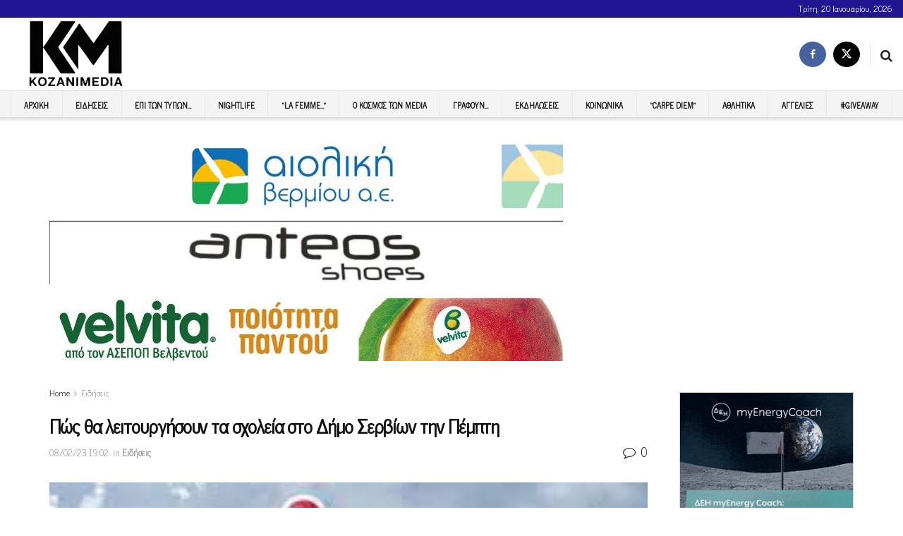

--- FILE ---
content_type: text/html; charset=UTF-8
request_url: https://kozanimedia.gr/%CF%80%CF%8E%CF%82-%CE%B8%CE%B1-%CE%BB%CE%B5%CE%B9%CF%84%CE%BF%CF%85%CF%81%CE%B3%CE%AE%CF%83%CE%BF%CF%85%CE%BD-%CF%84%CE%B1-%CF%83%CF%87%CE%BF%CE%BB%CE%B5%CE%AF%CE%B1-%CF%83%CF%84%CE%BF-%CE%B4%CE%AE/
body_size: 35281
content:
<!doctype html> <!--[if lt IE 7]><html class="no-js lt-ie9 lt-ie8 lt-ie7" dir="ltr" lang="el" prefix="og: https://ogp.me/ns#"> <![endif]--> <!--[if IE 7]><html class="no-js lt-ie9 lt-ie8" dir="ltr" lang="el" prefix="og: https://ogp.me/ns#"> <![endif]--> <!--[if IE 8]><html class="no-js lt-ie9" dir="ltr" lang="el" prefix="og: https://ogp.me/ns#"> <![endif]--> <!--[if IE 9]><html class="no-js lt-ie10" dir="ltr" lang="el" prefix="og: https://ogp.me/ns#"> <![endif]--> <!--[if gt IE 8]><!--><html class="no-js" dir="ltr" lang="el" prefix="og: https://ogp.me/ns#"> <!--<![endif]--><head><meta http-equiv="Content-Type" content="text/html; charset=UTF-8" /><meta name='viewport' content='width=device-width, initial-scale=1, user-scalable=yes' /><link rel="stylesheet" id="ao_optimized_gfonts" href="https://fonts.googleapis.com/css?family=News+Cycle%3Areguler&amp;display=swap"><link rel="profile" href="https://gmpg.org/xfn/11" /><link rel="pingback" href="https://kozanimedia.gr/xmlrpc.php" /><link media="all" href="https://kozanimedia.gr/wp-content/cache/autoptimize/css/autoptimize_0d47769f9267800e5e9d207d7087e093.css" rel="stylesheet"><title>Πώς θα λειτουργήσουν τα σχολεία στο Δήμο Σερβίων την Πέμπτη | Kozani Media</title><style>img:is([sizes="auto" i], [sizes^="auto," i]) { contain-intrinsic-size: 3000px 1500px }</style><meta name="robots" content="max-image-preview:large" /><meta name="author" content="Παναγιώτης"/><meta name="google-site-verification" content="958JZ4CEyWmIvS5Qg1mC3LD4kccGeHpJaMRPuDkf0qc" /><meta name="keywords" content="σέρβιια,ειδήσεις" /><link rel="canonical" href="https://kozanimedia.gr/%cf%80%cf%8e%cf%82-%ce%b8%ce%b1-%ce%bb%ce%b5%ce%b9%cf%84%ce%bf%cf%85%cf%81%ce%b3%ce%ae%cf%83%ce%bf%cf%85%ce%bd-%cf%84%ce%b1-%cf%83%cf%87%ce%bf%ce%bb%ce%b5%ce%af%ce%b1-%cf%83%cf%84%ce%bf-%ce%b4%ce%ae/" /><meta name="generator" content="All in One SEO (AIOSEO) 4.9.2" /><meta property="og:locale" content="el_GR" /><meta property="og:site_name" content="Kozani Media | Ειδήσεις Κοζάνης, νέα Κοζάνη, Κοζάνη" /><meta property="og:type" content="article" /><meta property="og:title" content="Πώς θα λειτουργήσουν τα σχολεία στο Δήμο Σερβίων την Πέμπτη | Kozani Media" /><meta property="og:url" content="https://kozanimedia.gr/%cf%80%cf%8e%cf%82-%ce%b8%ce%b1-%ce%bb%ce%b5%ce%b9%cf%84%ce%bf%cf%85%cf%81%ce%b3%ce%ae%cf%83%ce%bf%cf%85%ce%bd-%cf%84%ce%b1-%cf%83%cf%87%ce%bf%ce%bb%ce%b5%ce%af%ce%b1-%cf%83%cf%84%ce%bf-%ce%b4%ce%ae/" /><meta property="og:image" content="https://kozanimedia.gr/wp-content/uploads/2022/01/sxoleia2-Αντιγραφή.jpg" /><meta property="og:image:secure_url" content="https://kozanimedia.gr/wp-content/uploads/2022/01/sxoleia2-Αντιγραφή.jpg" /><meta property="og:image:width" content="285" /><meta property="og:image:height" content="177" /><meta property="article:published_time" content="2023-02-08T17:02:51+00:00" /><meta property="article:modified_time" content="2023-02-08T17:02:51+00:00" /><meta name="twitter:card" content="summary" /><meta name="twitter:title" content="Πώς θα λειτουργήσουν τα σχολεία στο Δήμο Σερβίων την Πέμπτη | Kozani Media" /><meta name="twitter:image" content="https://kozanimedia.gr/wp-content/uploads/2022/01/sxoleia2-Αντιγραφή.jpg" /> <script type="application/ld+json" class="aioseo-schema">{"@context":"https:\/\/schema.org","@graph":[{"@type":"Article","@id":"https:\/\/kozanimedia.gr\/%cf%80%cf%8e%cf%82-%ce%b8%ce%b1-%ce%bb%ce%b5%ce%b9%cf%84%ce%bf%cf%85%cf%81%ce%b3%ce%ae%cf%83%ce%bf%cf%85%ce%bd-%cf%84%ce%b1-%cf%83%cf%87%ce%bf%ce%bb%ce%b5%ce%af%ce%b1-%cf%83%cf%84%ce%bf-%ce%b4%ce%ae\/#article","name":"\u03a0\u03ce\u03c2 \u03b8\u03b1 \u03bb\u03b5\u03b9\u03c4\u03bf\u03c5\u03c1\u03b3\u03ae\u03c3\u03bf\u03c5\u03bd \u03c4\u03b1 \u03c3\u03c7\u03bf\u03bb\u03b5\u03af\u03b1 \u03c3\u03c4\u03bf \u0394\u03ae\u03bc\u03bf \u03a3\u03b5\u03c1\u03b2\u03af\u03c9\u03bd \u03c4\u03b7\u03bd \u03a0\u03ad\u03bc\u03c0\u03c4\u03b7 | Kozani Media","headline":"\u03a0\u03ce\u03c2 \u03b8\u03b1 \u03bb\u03b5\u03b9\u03c4\u03bf\u03c5\u03c1\u03b3\u03ae\u03c3\u03bf\u03c5\u03bd \u03c4\u03b1 \u03c3\u03c7\u03bf\u03bb\u03b5\u03af\u03b1 \u03c3\u03c4\u03bf \u0394\u03ae\u03bc\u03bf \u03a3\u03b5\u03c1\u03b2\u03af\u03c9\u03bd \u03c4\u03b7\u03bd \u03a0\u03ad\u03bc\u03c0\u03c4\u03b7","author":{"@id":"https:\/\/kozanimedia.gr\/author\/panos\/#author"},"publisher":{"@id":"https:\/\/kozanimedia.gr\/#organization"},"image":{"@type":"ImageObject","url":"https:\/\/kozanimedia.gr\/wp-content\/uploads\/2022\/01\/sxoleia2-\u0391\u03bd\u03c4\u03b9\u03b3\u03c1\u03b1\u03c6\u03ae.jpg","width":285,"height":177},"datePublished":"2023-02-08T19:02:51+02:00","dateModified":"2023-02-08T19:02:51+02:00","inLanguage":"el","mainEntityOfPage":{"@id":"https:\/\/kozanimedia.gr\/%cf%80%cf%8e%cf%82-%ce%b8%ce%b1-%ce%bb%ce%b5%ce%b9%cf%84%ce%bf%cf%85%cf%81%ce%b3%ce%ae%cf%83%ce%bf%cf%85%ce%bd-%cf%84%ce%b1-%cf%83%cf%87%ce%bf%ce%bb%ce%b5%ce%af%ce%b1-%cf%83%cf%84%ce%bf-%ce%b4%ce%ae\/#webpage"},"isPartOf":{"@id":"https:\/\/kozanimedia.gr\/%cf%80%cf%8e%cf%82-%ce%b8%ce%b1-%ce%bb%ce%b5%ce%b9%cf%84%ce%bf%cf%85%cf%81%ce%b3%ce%ae%cf%83%ce%bf%cf%85%ce%bd-%cf%84%ce%b1-%cf%83%cf%87%ce%bf%ce%bb%ce%b5%ce%af%ce%b1-%cf%83%cf%84%ce%bf-%ce%b4%ce%ae\/#webpage"},"articleSection":"\u0395\u03b9\u03b4\u03ae\u03c3\u03b5\u03b9\u03c2, \u03a3\u03ad\u03c1\u03b2\u03b9\u03b9\u03b1"},{"@type":"BreadcrumbList","@id":"https:\/\/kozanimedia.gr\/%cf%80%cf%8e%cf%82-%ce%b8%ce%b1-%ce%bb%ce%b5%ce%b9%cf%84%ce%bf%cf%85%cf%81%ce%b3%ce%ae%cf%83%ce%bf%cf%85%ce%bd-%cf%84%ce%b1-%cf%83%cf%87%ce%bf%ce%bb%ce%b5%ce%af%ce%b1-%cf%83%cf%84%ce%bf-%ce%b4%ce%ae\/#breadcrumblist","itemListElement":[{"@type":"ListItem","@id":"https:\/\/kozanimedia.gr#listItem","position":1,"name":"Home","item":"https:\/\/kozanimedia.gr","nextItem":{"@type":"ListItem","@id":"https:\/\/kozanimedia.gr\/category\/%ce%b5%ce%b9%ce%b4%ce%b7%cf%83%ce%b5%ce%b9%cf%82\/#listItem","name":"\u0395\u03b9\u03b4\u03ae\u03c3\u03b5\u03b9\u03c2"}},{"@type":"ListItem","@id":"https:\/\/kozanimedia.gr\/category\/%ce%b5%ce%b9%ce%b4%ce%b7%cf%83%ce%b5%ce%b9%cf%82\/#listItem","position":2,"name":"\u0395\u03b9\u03b4\u03ae\u03c3\u03b5\u03b9\u03c2","item":"https:\/\/kozanimedia.gr\/category\/%ce%b5%ce%b9%ce%b4%ce%b7%cf%83%ce%b5%ce%b9%cf%82\/","nextItem":{"@type":"ListItem","@id":"https:\/\/kozanimedia.gr\/%cf%80%cf%8e%cf%82-%ce%b8%ce%b1-%ce%bb%ce%b5%ce%b9%cf%84%ce%bf%cf%85%cf%81%ce%b3%ce%ae%cf%83%ce%bf%cf%85%ce%bd-%cf%84%ce%b1-%cf%83%cf%87%ce%bf%ce%bb%ce%b5%ce%af%ce%b1-%cf%83%cf%84%ce%bf-%ce%b4%ce%ae\/#listItem","name":"\u03a0\u03ce\u03c2 \u03b8\u03b1 \u03bb\u03b5\u03b9\u03c4\u03bf\u03c5\u03c1\u03b3\u03ae\u03c3\u03bf\u03c5\u03bd \u03c4\u03b1 \u03c3\u03c7\u03bf\u03bb\u03b5\u03af\u03b1 \u03c3\u03c4\u03bf \u0394\u03ae\u03bc\u03bf \u03a3\u03b5\u03c1\u03b2\u03af\u03c9\u03bd \u03c4\u03b7\u03bd \u03a0\u03ad\u03bc\u03c0\u03c4\u03b7"},"previousItem":{"@type":"ListItem","@id":"https:\/\/kozanimedia.gr#listItem","name":"Home"}},{"@type":"ListItem","@id":"https:\/\/kozanimedia.gr\/%cf%80%cf%8e%cf%82-%ce%b8%ce%b1-%ce%bb%ce%b5%ce%b9%cf%84%ce%bf%cf%85%cf%81%ce%b3%ce%ae%cf%83%ce%bf%cf%85%ce%bd-%cf%84%ce%b1-%cf%83%cf%87%ce%bf%ce%bb%ce%b5%ce%af%ce%b1-%cf%83%cf%84%ce%bf-%ce%b4%ce%ae\/#listItem","position":3,"name":"\u03a0\u03ce\u03c2 \u03b8\u03b1 \u03bb\u03b5\u03b9\u03c4\u03bf\u03c5\u03c1\u03b3\u03ae\u03c3\u03bf\u03c5\u03bd \u03c4\u03b1 \u03c3\u03c7\u03bf\u03bb\u03b5\u03af\u03b1 \u03c3\u03c4\u03bf \u0394\u03ae\u03bc\u03bf \u03a3\u03b5\u03c1\u03b2\u03af\u03c9\u03bd \u03c4\u03b7\u03bd \u03a0\u03ad\u03bc\u03c0\u03c4\u03b7","previousItem":{"@type":"ListItem","@id":"https:\/\/kozanimedia.gr\/category\/%ce%b5%ce%b9%ce%b4%ce%b7%cf%83%ce%b5%ce%b9%cf%82\/#listItem","name":"\u0395\u03b9\u03b4\u03ae\u03c3\u03b5\u03b9\u03c2"}}]},{"@type":"Organization","@id":"https:\/\/kozanimedia.gr\/#organization","name":"Kozani Media","description":"\u0395\u03b9\u03b4\u03ae\u03c3\u03b5\u03b9\u03c2 \u039a\u03bf\u03b6\u03ac\u03bd\u03b7\u03c2, \u03bd\u03ad\u03b1 \u039a\u03bf\u03b6\u03ac\u03bd\u03b7, \u039a\u03bf\u03b6\u03ac\u03bd\u03b7","url":"https:\/\/kozanimedia.gr\/"},{"@type":"Person","@id":"https:\/\/kozanimedia.gr\/author\/panos\/#author","url":"https:\/\/kozanimedia.gr\/author\/panos\/","name":"\u03a0\u03b1\u03bd\u03b1\u03b3\u03b9\u03ce\u03c4\u03b7\u03c2"},{"@type":"WebPage","@id":"https:\/\/kozanimedia.gr\/%cf%80%cf%8e%cf%82-%ce%b8%ce%b1-%ce%bb%ce%b5%ce%b9%cf%84%ce%bf%cf%85%cf%81%ce%b3%ce%ae%cf%83%ce%bf%cf%85%ce%bd-%cf%84%ce%b1-%cf%83%cf%87%ce%bf%ce%bb%ce%b5%ce%af%ce%b1-%cf%83%cf%84%ce%bf-%ce%b4%ce%ae\/#webpage","url":"https:\/\/kozanimedia.gr\/%cf%80%cf%8e%cf%82-%ce%b8%ce%b1-%ce%bb%ce%b5%ce%b9%cf%84%ce%bf%cf%85%cf%81%ce%b3%ce%ae%cf%83%ce%bf%cf%85%ce%bd-%cf%84%ce%b1-%cf%83%cf%87%ce%bf%ce%bb%ce%b5%ce%af%ce%b1-%cf%83%cf%84%ce%bf-%ce%b4%ce%ae\/","name":"\u03a0\u03ce\u03c2 \u03b8\u03b1 \u03bb\u03b5\u03b9\u03c4\u03bf\u03c5\u03c1\u03b3\u03ae\u03c3\u03bf\u03c5\u03bd \u03c4\u03b1 \u03c3\u03c7\u03bf\u03bb\u03b5\u03af\u03b1 \u03c3\u03c4\u03bf \u0394\u03ae\u03bc\u03bf \u03a3\u03b5\u03c1\u03b2\u03af\u03c9\u03bd \u03c4\u03b7\u03bd \u03a0\u03ad\u03bc\u03c0\u03c4\u03b7 | Kozani Media","inLanguage":"el","isPartOf":{"@id":"https:\/\/kozanimedia.gr\/#website"},"breadcrumb":{"@id":"https:\/\/kozanimedia.gr\/%cf%80%cf%8e%cf%82-%ce%b8%ce%b1-%ce%bb%ce%b5%ce%b9%cf%84%ce%bf%cf%85%cf%81%ce%b3%ce%ae%cf%83%ce%bf%cf%85%ce%bd-%cf%84%ce%b1-%cf%83%cf%87%ce%bf%ce%bb%ce%b5%ce%af%ce%b1-%cf%83%cf%84%ce%bf-%ce%b4%ce%ae\/#breadcrumblist"},"author":{"@id":"https:\/\/kozanimedia.gr\/author\/panos\/#author"},"creator":{"@id":"https:\/\/kozanimedia.gr\/author\/panos\/#author"},"image":{"@type":"ImageObject","url":"https:\/\/kozanimedia.gr\/wp-content\/uploads\/2022\/01\/sxoleia2-\u0391\u03bd\u03c4\u03b9\u03b3\u03c1\u03b1\u03c6\u03ae.jpg","@id":"https:\/\/kozanimedia.gr\/%cf%80%cf%8e%cf%82-%ce%b8%ce%b1-%ce%bb%ce%b5%ce%b9%cf%84%ce%bf%cf%85%cf%81%ce%b3%ce%ae%cf%83%ce%bf%cf%85%ce%bd-%cf%84%ce%b1-%cf%83%cf%87%ce%bf%ce%bb%ce%b5%ce%af%ce%b1-%cf%83%cf%84%ce%bf-%ce%b4%ce%ae\/#mainImage","width":285,"height":177},"primaryImageOfPage":{"@id":"https:\/\/kozanimedia.gr\/%cf%80%cf%8e%cf%82-%ce%b8%ce%b1-%ce%bb%ce%b5%ce%b9%cf%84%ce%bf%cf%85%cf%81%ce%b3%ce%ae%cf%83%ce%bf%cf%85%ce%bd-%cf%84%ce%b1-%cf%83%cf%87%ce%bf%ce%bb%ce%b5%ce%af%ce%b1-%cf%83%cf%84%ce%bf-%ce%b4%ce%ae\/#mainImage"},"datePublished":"2023-02-08T19:02:51+02:00","dateModified":"2023-02-08T19:02:51+02:00"},{"@type":"WebSite","@id":"https:\/\/kozanimedia.gr\/#website","url":"https:\/\/kozanimedia.gr\/","name":"Kozani Media","description":"\u0395\u03b9\u03b4\u03ae\u03c3\u03b5\u03b9\u03c2 \u039a\u03bf\u03b6\u03ac\u03bd\u03b7\u03c2, \u03bd\u03ad\u03b1 \u039a\u03bf\u03b6\u03ac\u03bd\u03b7, \u039a\u03bf\u03b6\u03ac\u03bd\u03b7","inLanguage":"el","publisher":{"@id":"https:\/\/kozanimedia.gr\/#organization"}}]}</script>  <script type="text/javascript">var jnews_ajax_url = '/?ajax-request=jnews'</script> <script type="text/javascript">;window.jnews=window.jnews||{},window.jnews.library=window.jnews.library||{},window.jnews.library=function(){"use strict";var e=this;e.win=window,e.doc=document,e.noop=function(){},e.globalBody=e.doc.getElementsByTagName("body")[0],e.globalBody=e.globalBody?e.globalBody:e.doc,e.win.jnewsDataStorage=e.win.jnewsDataStorage||{_storage:new WeakMap,put:function(e,t,n){this._storage.has(e)||this._storage.set(e,new Map),this._storage.get(e).set(t,n)},get:function(e,t){return this._storage.get(e).get(t)},has:function(e,t){return this._storage.has(e)&&this._storage.get(e).has(t)},remove:function(e,t){var n=this._storage.get(e).delete(t);return 0===!this._storage.get(e).size&&this._storage.delete(e),n}},e.windowWidth=function(){return e.win.innerWidth||e.docEl.clientWidth||e.globalBody.clientWidth},e.windowHeight=function(){return e.win.innerHeight||e.docEl.clientHeight||e.globalBody.clientHeight},e.requestAnimationFrame=e.win.requestAnimationFrame||e.win.webkitRequestAnimationFrame||e.win.mozRequestAnimationFrame||e.win.msRequestAnimationFrame||window.oRequestAnimationFrame||function(e){return setTimeout(e,1e3/60)},e.cancelAnimationFrame=e.win.cancelAnimationFrame||e.win.webkitCancelAnimationFrame||e.win.webkitCancelRequestAnimationFrame||e.win.mozCancelAnimationFrame||e.win.msCancelRequestAnimationFrame||e.win.oCancelRequestAnimationFrame||function(e){clearTimeout(e)},e.classListSupport="classList"in document.createElement("_"),e.hasClass=e.classListSupport?function(e,t){return e.classList.contains(t)}:function(e,t){return e.className.indexOf(t)>=0},e.addClass=e.classListSupport?function(t,n){e.hasClass(t,n)||t.classList.add(n)}:function(t,n){e.hasClass(t,n)||(t.className+=" "+n)},e.removeClass=e.classListSupport?function(t,n){e.hasClass(t,n)&&t.classList.remove(n)}:function(t,n){e.hasClass(t,n)&&(t.className=t.className.replace(n,""))},e.objKeys=function(e){var t=[];for(var n in e)Object.prototype.hasOwnProperty.call(e,n)&&t.push(n);return t},e.isObjectSame=function(e,t){var n=!0;return JSON.stringify(e)!==JSON.stringify(t)&&(n=!1),n},e.extend=function(){for(var e,t,n,o=arguments[0]||{},i=1,a=arguments.length;i<a;i++)if(null!==(e=arguments[i]))for(t in e)o!==(n=e[t])&&void 0!==n&&(o[t]=n);return o},e.dataStorage=e.win.jnewsDataStorage,e.isVisible=function(e){return 0!==e.offsetWidth&&0!==e.offsetHeight||e.getBoundingClientRect().length},e.getHeight=function(e){return e.offsetHeight||e.clientHeight||e.getBoundingClientRect().height},e.getWidth=function(e){return e.offsetWidth||e.clientWidth||e.getBoundingClientRect().width},e.supportsPassive=!1;try{var t=Object.defineProperty({},"passive",{get:function(){e.supportsPassive=!0}});"createEvent"in e.doc?e.win.addEventListener("test",null,t):"fireEvent"in e.doc&&e.win.attachEvent("test",null)}catch(e){}e.passiveOption=!!e.supportsPassive&&{passive:!0},e.setStorage=function(e,t){e="jnews-"+e;var n={expired:Math.floor(((new Date).getTime()+432e5)/1e3)};t=Object.assign(n,t);localStorage.setItem(e,JSON.stringify(t))},e.getStorage=function(e){e="jnews-"+e;var t=localStorage.getItem(e);return null!==t&&0<t.length?JSON.parse(localStorage.getItem(e)):{}},e.expiredStorage=function(){var t,n="jnews-";for(var o in localStorage)o.indexOf(n)>-1&&"undefined"!==(t=e.getStorage(o.replace(n,""))).expired&&t.expired<Math.floor((new Date).getTime()/1e3)&&localStorage.removeItem(o)},e.addEvents=function(t,n,o){for(var i in n){var a=["touchstart","touchmove"].indexOf(i)>=0&&!o&&e.passiveOption;"createEvent"in e.doc?t.addEventListener(i,n[i],a):"fireEvent"in e.doc&&t.attachEvent("on"+i,n[i])}},e.removeEvents=function(t,n){for(var o in n)"createEvent"in e.doc?t.removeEventListener(o,n[o]):"fireEvent"in e.doc&&t.detachEvent("on"+o,n[o])},e.triggerEvents=function(t,n,o){var i;o=o||{detail:null};return"createEvent"in e.doc?(!(i=e.doc.createEvent("CustomEvent")||new CustomEvent(n)).initCustomEvent||i.initCustomEvent(n,!0,!1,o),void t.dispatchEvent(i)):"fireEvent"in e.doc?((i=e.doc.createEventObject()).eventType=n,void t.fireEvent("on"+i.eventType,i)):void 0},e.getParents=function(t,n){void 0===n&&(n=e.doc);for(var o=[],i=t.parentNode,a=!1;!a;)if(i){var r=i;r.querySelectorAll(n).length?a=!0:(o.push(r),i=r.parentNode)}else o=[],a=!0;return o},e.forEach=function(e,t,n){for(var o=0,i=e.length;o<i;o++)t.call(n,e[o],o)},e.getText=function(e){return e.innerText||e.textContent},e.setText=function(e,t){var n="object"==typeof t?t.innerText||t.textContent:t;e.innerText&&(e.innerText=n),e.textContent&&(e.textContent=n)},e.httpBuildQuery=function(t){return e.objKeys(t).reduce(function t(n){var o=arguments.length>1&&void 0!==arguments[1]?arguments[1]:null;return function(i,a){var r=n[a];a=encodeURIComponent(a);var s=o?"".concat(o,"[").concat(a,"]"):a;return null==r||"function"==typeof r?(i.push("".concat(s,"=")),i):["number","boolean","string"].includes(typeof r)?(i.push("".concat(s,"=").concat(encodeURIComponent(r))),i):(i.push(e.objKeys(r).reduce(t(r,s),[]).join("&")),i)}}(t),[]).join("&")},e.get=function(t,n,o,i){return o="function"==typeof o?o:e.noop,e.ajax("GET",t,n,o,i)},e.post=function(t,n,o,i){return o="function"==typeof o?o:e.noop,e.ajax("POST",t,n,o,i)},e.ajax=function(t,n,o,i,a){var r=new XMLHttpRequest,s=n,c=e.httpBuildQuery(o);if(t=-1!=["GET","POST"].indexOf(t)?t:"GET",r.open(t,s+("GET"==t?"?"+c:""),!0),"POST"==t&&r.setRequestHeader("Content-type","application/x-www-form-urlencoded"),r.setRequestHeader("X-Requested-With","XMLHttpRequest"),r.onreadystatechange=function(){4===r.readyState&&200<=r.status&&300>r.status&&"function"==typeof i&&i.call(void 0,r.response)},void 0!==a&&!a){return{xhr:r,send:function(){r.send("POST"==t?c:null)}}}return r.send("POST"==t?c:null),{xhr:r}},e.scrollTo=function(t,n,o){function i(e,t,n){this.start=this.position(),this.change=e-this.start,this.currentTime=0,this.increment=20,this.duration=void 0===n?500:n,this.callback=t,this.finish=!1,this.animateScroll()}return Math.easeInOutQuad=function(e,t,n,o){return(e/=o/2)<1?n/2*e*e+t:-n/2*(--e*(e-2)-1)+t},i.prototype.stop=function(){this.finish=!0},i.prototype.move=function(t){e.doc.documentElement.scrollTop=t,e.globalBody.parentNode.scrollTop=t,e.globalBody.scrollTop=t},i.prototype.position=function(){return e.doc.documentElement.scrollTop||e.globalBody.parentNode.scrollTop||e.globalBody.scrollTop},i.prototype.animateScroll=function(){this.currentTime+=this.increment;var t=Math.easeInOutQuad(this.currentTime,this.start,this.change,this.duration);this.move(t),this.currentTime<this.duration&&!this.finish?e.requestAnimationFrame.call(e.win,this.animateScroll.bind(this)):this.callback&&"function"==typeof this.callback&&this.callback()},new i(t,n,o)},e.unwrap=function(t){var n,o=t;e.forEach(t,(function(e,t){n?n+=e:n=e})),o.replaceWith(n)},e.performance={start:function(e){performance.mark(e+"Start")},stop:function(e){performance.mark(e+"End"),performance.measure(e,e+"Start",e+"End")}},e.fps=function(){var t=0,n=0,o=0;!function(){var i=t=0,a=0,r=0,s=document.getElementById("fpsTable"),c=function(t){void 0===document.getElementsByTagName("body")[0]?e.requestAnimationFrame.call(e.win,(function(){c(t)})):document.getElementsByTagName("body")[0].appendChild(t)};null===s&&((s=document.createElement("div")).style.position="fixed",s.style.top="120px",s.style.left="10px",s.style.width="100px",s.style.height="20px",s.style.border="1px solid black",s.style.fontSize="11px",s.style.zIndex="100000",s.style.backgroundColor="white",s.id="fpsTable",c(s));var l=function(){o++,n=Date.now(),(a=(o/(r=(n-t)/1e3)).toPrecision(2))!=i&&(i=a,s.innerHTML=i+"fps"),1<r&&(t=n,o=0),e.requestAnimationFrame.call(e.win,l)};l()}()},e.instr=function(e,t){for(var n=0;n<t.length;n++)if(-1!==e.toLowerCase().indexOf(t[n].toLowerCase()))return!0},e.winLoad=function(t,n){function o(o){if("complete"===e.doc.readyState||"interactive"===e.doc.readyState)return!o||n?setTimeout(t,n||1):t(o),1}o()||e.addEvents(e.win,{load:o})},e.docReady=function(t,n){function o(o){if("complete"===e.doc.readyState||"interactive"===e.doc.readyState)return!o||n?setTimeout(t,n||1):t(o),1}o()||e.addEvents(e.doc,{DOMContentLoaded:o})},e.fireOnce=function(){e.docReady((function(){e.assets=e.assets||[],e.assets.length&&(e.boot(),e.load_assets())}),50)},e.boot=function(){e.length&&e.doc.querySelectorAll("style[media]").forEach((function(e){"not all"==e.getAttribute("media")&&e.removeAttribute("media")}))},e.create_js=function(t,n){var o=e.doc.createElement("script");switch(o.setAttribute("src",t),n){case"defer":o.setAttribute("defer",!0);break;case"async":o.setAttribute("async",!0);break;case"deferasync":o.setAttribute("defer",!0),o.setAttribute("async",!0)}e.globalBody.appendChild(o)},e.load_assets=function(){"object"==typeof e.assets&&e.forEach(e.assets.slice(0),(function(t,n){var o="";t.defer&&(o+="defer"),t.async&&(o+="async"),e.create_js(t.url,o);var i=e.assets.indexOf(t);i>-1&&e.assets.splice(i,1)})),e.assets=jnewsoption.au_scripts=window.jnewsads=[]},e.setCookie=function(e,t,n){var o="";if(n){var i=new Date;i.setTime(i.getTime()+24*n*60*60*1e3),o="; expires="+i.toUTCString()}document.cookie=e+"="+(t||"")+o+"; path=/"},e.getCookie=function(e){for(var t=e+"=",n=document.cookie.split(";"),o=0;o<n.length;o++){for(var i=n[o];" "==i.charAt(0);)i=i.substring(1,i.length);if(0==i.indexOf(t))return i.substring(t.length,i.length)}return null},e.eraseCookie=function(e){document.cookie=e+"=; Path=/; Expires=Thu, 01 Jan 1970 00:00:01 GMT;"},e.docReady((function(){e.globalBody=e.globalBody==e.doc?e.doc.getElementsByTagName("body")[0]:e.globalBody,e.globalBody=e.globalBody?e.globalBody:e.doc})),e.winLoad((function(){e.winLoad((function(){var t=!1;if(void 0!==window.jnewsadmin)if(void 0!==window.file_version_checker){var n=e.objKeys(window.file_version_checker);n.length?n.forEach((function(e){t||"10.0.4"===window.file_version_checker[e]||(t=!0)})):t=!0}else t=!0;t&&(window.jnewsHelper.getMessage(),window.jnewsHelper.getNotice())}),2500)}))},window.jnews.library=new window.jnews.library;</script><link rel='dns-prefetch' href='//js.stripe.com' /><link rel='dns-prefetch' href='//www.googletagmanager.com' /><link rel='dns-prefetch' href='//stats.wp.com' /><link rel='preconnect' href='https://fonts.gstatic.com' /><link rel="alternate" type="application/rss+xml" title="Ροή RSS &raquo; Kozani Media" href="https://kozanimedia.gr/feed/" /><link rel="alternate" type="application/rss+xml" title="Ροή Σχολίων &raquo; Kozani Media" href="https://kozanimedia.gr/comments/feed/" /><link rel="alternate" type="application/rss+xml" title="Ροή Σχολίων Kozani Media &raquo; Πώς θα λειτουργήσουν τα σχολεία στο Δήμο Σερβίων την Πέμπτη" href="https://kozanimedia.gr/%cf%80%cf%8e%cf%82-%ce%b8%ce%b1-%ce%bb%ce%b5%ce%b9%cf%84%ce%bf%cf%85%cf%81%ce%b3%ce%ae%cf%83%ce%bf%cf%85%ce%bd-%cf%84%ce%b1-%cf%83%cf%87%ce%bf%ce%bb%ce%b5%ce%af%ce%b1-%cf%83%cf%84%ce%bf-%ce%b4%ce%ae/feed/" /><style type="text/css">.brave_popup{display:none}</style><script data-no-optimize="1">var brave_popup_data = {}; var bravepop_emailValidation=false; var brave_popup_videos = {};  var brave_popup_formData = {};var brave_popup_adminUser = false; var brave_popup_pageInfo = {"type":"single","pageID":721632,"singleType":"post"};  var bravepop_emailSuggestions={};</script> <style id='classic-theme-styles-inline-css' type='text/css'>/*! This file is auto-generated */
.wp-block-button__link{color:#fff;background-color:#32373c;border-radius:9999px;box-shadow:none;text-decoration:none;padding:calc(.667em + 2px) calc(1.333em + 2px);font-size:1.125em}.wp-block-file__button{background:#32373c;color:#fff;text-decoration:none}</style><style id='jetpack-sharing-buttons-style-inline-css' type='text/css'>.jetpack-sharing-buttons__services-list{display:flex;flex-direction:row;flex-wrap:wrap;gap:0;list-style-type:none;margin:5px;padding:0}.jetpack-sharing-buttons__services-list.has-small-icon-size{font-size:12px}.jetpack-sharing-buttons__services-list.has-normal-icon-size{font-size:16px}.jetpack-sharing-buttons__services-list.has-large-icon-size{font-size:24px}.jetpack-sharing-buttons__services-list.has-huge-icon-size{font-size:36px}@media print{.jetpack-sharing-buttons__services-list{display:none!important}}.editor-styles-wrapper .wp-block-jetpack-sharing-buttons{gap:0;padding-inline-start:0}ul.jetpack-sharing-buttons__services-list.has-background{padding:1.25em 2.375em}</style><style id='global-styles-inline-css' type='text/css'>:root{--wp--preset--aspect-ratio--square: 1;--wp--preset--aspect-ratio--4-3: 4/3;--wp--preset--aspect-ratio--3-4: 3/4;--wp--preset--aspect-ratio--3-2: 3/2;--wp--preset--aspect-ratio--2-3: 2/3;--wp--preset--aspect-ratio--16-9: 16/9;--wp--preset--aspect-ratio--9-16: 9/16;--wp--preset--color--black: #000000;--wp--preset--color--cyan-bluish-gray: #abb8c3;--wp--preset--color--white: #ffffff;--wp--preset--color--pale-pink: #f78da7;--wp--preset--color--vivid-red: #cf2e2e;--wp--preset--color--luminous-vivid-orange: #ff6900;--wp--preset--color--luminous-vivid-amber: #fcb900;--wp--preset--color--light-green-cyan: #7bdcb5;--wp--preset--color--vivid-green-cyan: #00d084;--wp--preset--color--pale-cyan-blue: #8ed1fc;--wp--preset--color--vivid-cyan-blue: #0693e3;--wp--preset--color--vivid-purple: #9b51e0;--wp--preset--gradient--vivid-cyan-blue-to-vivid-purple: linear-gradient(135deg,rgba(6,147,227,1) 0%,rgb(155,81,224) 100%);--wp--preset--gradient--light-green-cyan-to-vivid-green-cyan: linear-gradient(135deg,rgb(122,220,180) 0%,rgb(0,208,130) 100%);--wp--preset--gradient--luminous-vivid-amber-to-luminous-vivid-orange: linear-gradient(135deg,rgba(252,185,0,1) 0%,rgba(255,105,0,1) 100%);--wp--preset--gradient--luminous-vivid-orange-to-vivid-red: linear-gradient(135deg,rgba(255,105,0,1) 0%,rgb(207,46,46) 100%);--wp--preset--gradient--very-light-gray-to-cyan-bluish-gray: linear-gradient(135deg,rgb(238,238,238) 0%,rgb(169,184,195) 100%);--wp--preset--gradient--cool-to-warm-spectrum: linear-gradient(135deg,rgb(74,234,220) 0%,rgb(151,120,209) 20%,rgb(207,42,186) 40%,rgb(238,44,130) 60%,rgb(251,105,98) 80%,rgb(254,248,76) 100%);--wp--preset--gradient--blush-light-purple: linear-gradient(135deg,rgb(255,206,236) 0%,rgb(152,150,240) 100%);--wp--preset--gradient--blush-bordeaux: linear-gradient(135deg,rgb(254,205,165) 0%,rgb(254,45,45) 50%,rgb(107,0,62) 100%);--wp--preset--gradient--luminous-dusk: linear-gradient(135deg,rgb(255,203,112) 0%,rgb(199,81,192) 50%,rgb(65,88,208) 100%);--wp--preset--gradient--pale-ocean: linear-gradient(135deg,rgb(255,245,203) 0%,rgb(182,227,212) 50%,rgb(51,167,181) 100%);--wp--preset--gradient--electric-grass: linear-gradient(135deg,rgb(202,248,128) 0%,rgb(113,206,126) 100%);--wp--preset--gradient--midnight: linear-gradient(135deg,rgb(2,3,129) 0%,rgb(40,116,252) 100%);--wp--preset--font-size--small: 13px;--wp--preset--font-size--medium: 20px;--wp--preset--font-size--large: 36px;--wp--preset--font-size--x-large: 42px;--wp--preset--spacing--20: 0.44rem;--wp--preset--spacing--30: 0.67rem;--wp--preset--spacing--40: 1rem;--wp--preset--spacing--50: 1.5rem;--wp--preset--spacing--60: 2.25rem;--wp--preset--spacing--70: 3.38rem;--wp--preset--spacing--80: 5.06rem;--wp--preset--shadow--natural: 6px 6px 9px rgba(0, 0, 0, 0.2);--wp--preset--shadow--deep: 12px 12px 50px rgba(0, 0, 0, 0.4);--wp--preset--shadow--sharp: 6px 6px 0px rgba(0, 0, 0, 0.2);--wp--preset--shadow--outlined: 6px 6px 0px -3px rgba(255, 255, 255, 1), 6px 6px rgba(0, 0, 0, 1);--wp--preset--shadow--crisp: 6px 6px 0px rgba(0, 0, 0, 1);}:where(.is-layout-flex){gap: 0.5em;}:where(.is-layout-grid){gap: 0.5em;}body .is-layout-flex{display: flex;}.is-layout-flex{flex-wrap: wrap;align-items: center;}.is-layout-flex > :is(*, div){margin: 0;}body .is-layout-grid{display: grid;}.is-layout-grid > :is(*, div){margin: 0;}:where(.wp-block-columns.is-layout-flex){gap: 2em;}:where(.wp-block-columns.is-layout-grid){gap: 2em;}:where(.wp-block-post-template.is-layout-flex){gap: 1.25em;}:where(.wp-block-post-template.is-layout-grid){gap: 1.25em;}.has-black-color{color: var(--wp--preset--color--black) !important;}.has-cyan-bluish-gray-color{color: var(--wp--preset--color--cyan-bluish-gray) !important;}.has-white-color{color: var(--wp--preset--color--white) !important;}.has-pale-pink-color{color: var(--wp--preset--color--pale-pink) !important;}.has-vivid-red-color{color: var(--wp--preset--color--vivid-red) !important;}.has-luminous-vivid-orange-color{color: var(--wp--preset--color--luminous-vivid-orange) !important;}.has-luminous-vivid-amber-color{color: var(--wp--preset--color--luminous-vivid-amber) !important;}.has-light-green-cyan-color{color: var(--wp--preset--color--light-green-cyan) !important;}.has-vivid-green-cyan-color{color: var(--wp--preset--color--vivid-green-cyan) !important;}.has-pale-cyan-blue-color{color: var(--wp--preset--color--pale-cyan-blue) !important;}.has-vivid-cyan-blue-color{color: var(--wp--preset--color--vivid-cyan-blue) !important;}.has-vivid-purple-color{color: var(--wp--preset--color--vivid-purple) !important;}.has-black-background-color{background-color: var(--wp--preset--color--black) !important;}.has-cyan-bluish-gray-background-color{background-color: var(--wp--preset--color--cyan-bluish-gray) !important;}.has-white-background-color{background-color: var(--wp--preset--color--white) !important;}.has-pale-pink-background-color{background-color: var(--wp--preset--color--pale-pink) !important;}.has-vivid-red-background-color{background-color: var(--wp--preset--color--vivid-red) !important;}.has-luminous-vivid-orange-background-color{background-color: var(--wp--preset--color--luminous-vivid-orange) !important;}.has-luminous-vivid-amber-background-color{background-color: var(--wp--preset--color--luminous-vivid-amber) !important;}.has-light-green-cyan-background-color{background-color: var(--wp--preset--color--light-green-cyan) !important;}.has-vivid-green-cyan-background-color{background-color: var(--wp--preset--color--vivid-green-cyan) !important;}.has-pale-cyan-blue-background-color{background-color: var(--wp--preset--color--pale-cyan-blue) !important;}.has-vivid-cyan-blue-background-color{background-color: var(--wp--preset--color--vivid-cyan-blue) !important;}.has-vivid-purple-background-color{background-color: var(--wp--preset--color--vivid-purple) !important;}.has-black-border-color{border-color: var(--wp--preset--color--black) !important;}.has-cyan-bluish-gray-border-color{border-color: var(--wp--preset--color--cyan-bluish-gray) !important;}.has-white-border-color{border-color: var(--wp--preset--color--white) !important;}.has-pale-pink-border-color{border-color: var(--wp--preset--color--pale-pink) !important;}.has-vivid-red-border-color{border-color: var(--wp--preset--color--vivid-red) !important;}.has-luminous-vivid-orange-border-color{border-color: var(--wp--preset--color--luminous-vivid-orange) !important;}.has-luminous-vivid-amber-border-color{border-color: var(--wp--preset--color--luminous-vivid-amber) !important;}.has-light-green-cyan-border-color{border-color: var(--wp--preset--color--light-green-cyan) !important;}.has-vivid-green-cyan-border-color{border-color: var(--wp--preset--color--vivid-green-cyan) !important;}.has-pale-cyan-blue-border-color{border-color: var(--wp--preset--color--pale-cyan-blue) !important;}.has-vivid-cyan-blue-border-color{border-color: var(--wp--preset--color--vivid-cyan-blue) !important;}.has-vivid-purple-border-color{border-color: var(--wp--preset--color--vivid-purple) !important;}.has-vivid-cyan-blue-to-vivid-purple-gradient-background{background: var(--wp--preset--gradient--vivid-cyan-blue-to-vivid-purple) !important;}.has-light-green-cyan-to-vivid-green-cyan-gradient-background{background: var(--wp--preset--gradient--light-green-cyan-to-vivid-green-cyan) !important;}.has-luminous-vivid-amber-to-luminous-vivid-orange-gradient-background{background: var(--wp--preset--gradient--luminous-vivid-amber-to-luminous-vivid-orange) !important;}.has-luminous-vivid-orange-to-vivid-red-gradient-background{background: var(--wp--preset--gradient--luminous-vivid-orange-to-vivid-red) !important;}.has-very-light-gray-to-cyan-bluish-gray-gradient-background{background: var(--wp--preset--gradient--very-light-gray-to-cyan-bluish-gray) !important;}.has-cool-to-warm-spectrum-gradient-background{background: var(--wp--preset--gradient--cool-to-warm-spectrum) !important;}.has-blush-light-purple-gradient-background{background: var(--wp--preset--gradient--blush-light-purple) !important;}.has-blush-bordeaux-gradient-background{background: var(--wp--preset--gradient--blush-bordeaux) !important;}.has-luminous-dusk-gradient-background{background: var(--wp--preset--gradient--luminous-dusk) !important;}.has-pale-ocean-gradient-background{background: var(--wp--preset--gradient--pale-ocean) !important;}.has-electric-grass-gradient-background{background: var(--wp--preset--gradient--electric-grass) !important;}.has-midnight-gradient-background{background: var(--wp--preset--gradient--midnight) !important;}.has-small-font-size{font-size: var(--wp--preset--font-size--small) !important;}.has-medium-font-size{font-size: var(--wp--preset--font-size--medium) !important;}.has-large-font-size{font-size: var(--wp--preset--font-size--large) !important;}.has-x-large-font-size{font-size: var(--wp--preset--font-size--x-large) !important;}
:where(.wp-block-post-template.is-layout-flex){gap: 1.25em;}:where(.wp-block-post-template.is-layout-grid){gap: 1.25em;}
:where(.wp-block-columns.is-layout-flex){gap: 2em;}:where(.wp-block-columns.is-layout-grid){gap: 2em;}
:root :where(.wp-block-pullquote){font-size: 1.5em;line-height: 1.6;}</style> <script type="text/javascript" src="https://kozanimedia.gr/wp-includes/js/jquery/jquery.min.js?ver=3.7.1" id="jquery-core-js"></script> <script type="text/javascript" id="thickbox-js-extra">var thickboxL10n = {"next":"\u0395\u03c0\u03cc\u03bc\u03b5\u03bd\u03b7 >","prev":"< \u03a0\u03c1\u03bf\u03b7\u03b3\u03bf\u03cd\u03bc\u03b5\u03bd\u03b7","image":"\u0395\u03b9\u03ba\u03cc\u03bd\u03b1","of":"\u03b1\u03c0\u03cc","close":"\u039a\u03bb\u03b5\u03af\u03c3\u03b9\u03bc\u03bf","noiframes":"\u0397 \u03bb\u03b5\u03b9\u03c4\u03bf\u03c5\u03c1\u03b3\u03af\u03b1 \u03b1\u03c5\u03c4\u03ae \u03b1\u03c0\u03b1\u03b9\u03c4\u03b5\u03af \u03b5\u03c3\u03c9\u03c4\u03b5\u03c1\u03b9\u03ba\u03ac \u03c0\u03bb\u03b1\u03af\u03c3\u03b9\u03b1 (inline frames). \u0388\u03c7\u03b5\u03c4\u03b5 \u03b1\u03c0\u03b5\u03bd\u03b5\u03c1\u03b3\u03bf\u03c0\u03bf\u03b9\u03ae\u03c3\u03b5\u03b9 \u03c4\u03b1 iframes \u03ae \u03b4\u03b5\u03bd \u03c5\u03c0\u03bf\u03c3\u03c4\u03b7\u03c1\u03af\u03b6\u03bf\u03bd\u03c4\u03b1\u03b9 \u03b1\u03c0\u03cc \u03c4\u03bf\u03bd \u03c0\u03b5\u03c1\u03b9\u03b7\u03b3\u03b7\u03c4\u03ae \u03c3\u03b1\u03c2.","loadingAnimation":"https:\/\/kozanimedia.gr\/wp-includes\/js\/thickbox\/loadingAnimation.gif"};</script> <script type="text/javascript" id="ap_plugin_js_script-js-extra">var bsa_object = {"ajax_url":"https:\/\/kozanimedia.gr\/wp-admin\/admin-ajax.php"};</script> <script type="text/javascript" src="https://js.stripe.com/v2/?ver=6.8.3" id="ap_plugin_stripe_js_script-js"></script> <script type="text/javascript" src="https://www.googletagmanager.com/gtag/js?id=G-28ZSJ9W850" id="jnews-google-tag-manager-js" defer></script> <script type="text/javascript" id="jnews-google-tag-manager-js-after">window.addEventListener('DOMContentLoaded', function() {
					(function() {
						window.dataLayer = window.dataLayer || [];
						function gtag(){dataLayer.push(arguments);}
						gtag('js', new Date());
						gtag('config', 'G-28ZSJ9W850');
					})();
				});</script> <link rel="https://api.w.org/" href="https://kozanimedia.gr/wp-json/" /><link rel="alternate" title="JSON" type="application/json" href="https://kozanimedia.gr/wp-json/wp/v2/posts/721632" /><link rel="EditURI" type="application/rsd+xml" title="RSD" href="https://kozanimedia.gr/xmlrpc.php?rsd" /><meta name="generator" content="WordPress 6.8.3" /><link rel='shortlink' href='https://kozanimedia.gr/?p=721632' /><link rel="alternate" title="oEmbed (JSON)" type="application/json+oembed" href="https://kozanimedia.gr/wp-json/oembed/1.0/embed?url=https%3A%2F%2Fkozanimedia.gr%2F%25cf%2580%25cf%258e%25cf%2582-%25ce%25b8%25ce%25b1-%25ce%25bb%25ce%25b5%25ce%25b9%25cf%2584%25ce%25bf%25cf%2585%25cf%2581%25ce%25b3%25ce%25ae%25cf%2583%25ce%25bf%25cf%2585%25ce%25bd-%25cf%2584%25ce%25b1-%25cf%2583%25cf%2587%25ce%25bf%25ce%25bb%25ce%25b5%25ce%25af%25ce%25b1-%25cf%2583%25cf%2584%25ce%25bf-%25ce%25b4%25ce%25ae%2F" /><link rel="alternate" title="oEmbed (XML)" type="text/xml+oembed" href="https://kozanimedia.gr/wp-json/oembed/1.0/embed?url=https%3A%2F%2Fkozanimedia.gr%2F%25cf%2580%25cf%258e%25cf%2582-%25ce%25b8%25ce%25b1-%25ce%25bb%25ce%25b5%25ce%25b9%25cf%2584%25ce%25bf%25cf%2585%25cf%2581%25ce%25b3%25ce%25ae%25cf%2583%25ce%25bf%25cf%2585%25ce%25bd-%25cf%2584%25ce%25b1-%25cf%2583%25cf%2587%25ce%25bf%25ce%25bb%25ce%25b5%25ce%25af%25ce%25b1-%25cf%2583%25cf%2584%25ce%25bf-%25ce%25b4%25ce%25ae%2F&#038;format=xml" /><style>/* Custom BSA_PRO Styles */

	/* fonts */

	/* form */
	.bsaProOrderingForm {   }
	.bsaProInput input,
	.bsaProInput input[type='file'],
	.bsaProSelectSpace select,
	.bsaProInputsRight .bsaInputInner,
	.bsaProInputsRight .bsaInputInner label {   }
	.bsaProPrice  {  }
	.bsaProDiscount  {   }
	.bsaProOrderingForm .bsaProSubmit,
	.bsaProOrderingForm .bsaProSubmit:hover,
	.bsaProOrderingForm .bsaProSubmit:active {   }

	/* alerts */
	.bsaProAlert,
	.bsaProAlert > a,
	.bsaProAlert > a:hover,
	.bsaProAlert > a:focus {  }
	.bsaProAlertSuccess {  }
	.bsaProAlertFailed {  }

	/* stats */
	.bsaStatsWrapper .ct-chart .ct-series.ct-series-b .ct-bar,
	.bsaStatsWrapper .ct-chart .ct-series.ct-series-b .ct-line,
	.bsaStatsWrapper .ct-chart .ct-series.ct-series-b .ct-point,
	.bsaStatsWrapper .ct-chart .ct-series.ct-series-b .ct-slice.ct-donut { stroke: #673AB7 !important; }

	.bsaStatsWrapper  .ct-chart .ct-series.ct-series-a .ct-bar,
	.bsaStatsWrapper .ct-chart .ct-series.ct-series-a .ct-line,
	.bsaStatsWrapper .ct-chart .ct-series.ct-series-a .ct-point,
	.bsaStatsWrapper .ct-chart .ct-series.ct-series-a .ct-slice.ct-donut { stroke: #FBCD39 !important; }

	/* Custom CSS */</style><meta name="google-site-verification" content="pW0hEP-C0yF4EY7yXXc76F-mDynLUk0La0oiMvlZyOc" /> <script type="text/javascript">window.google_analytics_uacct = "UA-42595136-1";</script> <style>img#wpstats{display:none}</style><ins class="55fe3eb4" data-key="b31eda56a759fecdf2573cda53a32e05"></ins> <script async src=""></script> <ins class="55fe3eb4" data-key="c222b697132b7eb635fded110a2f1fbe"></ins> <script async src=""></script><meta name="generator" content="Elementor 3.34.0; features: additional_custom_breakpoints; settings: css_print_method-external, google_font-enabled, font_display-auto"><style>.e-con.e-parent:nth-of-type(n+4):not(.e-lazyloaded):not(.e-no-lazyload),
				.e-con.e-parent:nth-of-type(n+4):not(.e-lazyloaded):not(.e-no-lazyload) * {
					background-image: none !important;
				}
				@media screen and (max-height: 1024px) {
					.e-con.e-parent:nth-of-type(n+3):not(.e-lazyloaded):not(.e-no-lazyload),
					.e-con.e-parent:nth-of-type(n+3):not(.e-lazyloaded):not(.e-no-lazyload) * {
						background-image: none !important;
					}
				}
				@media screen and (max-height: 640px) {
					.e-con.e-parent:nth-of-type(n+2):not(.e-lazyloaded):not(.e-no-lazyload),
					.e-con.e-parent:nth-of-type(n+2):not(.e-lazyloaded):not(.e-no-lazyload) * {
						background-image: none !important;
					}
				}</style> <script type='application/ld+json'>{"@context":"http:\/\/schema.org","@type":"Person","url":"https:\/\/kozanimedia.gr\/","name":"","sameAs":["http:\/\/facebook.com","http:\/\/twitter.com"]}</script> <script type='application/ld+json'>{"@context":"http:\/\/schema.org","@type":"WebSite","@id":"https:\/\/kozanimedia.gr\/#website","url":"https:\/\/kozanimedia.gr\/","name":"","potentialAction":{"@type":"SearchAction","target":"https:\/\/kozanimedia.gr\/?s={search_term_string}","query-input":"required name=search_term_string"}}</script> <link rel="icon" href="https://kozanimedia.gr/wp-content/uploads/2021/07/km2-150x64.jpg" sizes="32x32" /><link rel="icon" href="https://kozanimedia.gr/wp-content/uploads/2021/07/km2.jpg" sizes="192x192" /><link rel="apple-touch-icon" href="https://kozanimedia.gr/wp-content/uploads/2021/07/km2.jpg" /><meta name="msapplication-TileImage" content="https://kozanimedia.gr/wp-content/uploads/2021/07/km2.jpg" /></head><body class="wp-singular post-template-default single single-post postid-721632 single-format-standard wp-embed-responsive wp-theme-jnews wp-child-theme-jnews-child viewable-enabled jeg_toggle_light jeg_single_tpl_1 jnews jsc_normal elementor-default elementor-kit-575042"><div class="jeg_ad jeg_ad_top jnews_header_top_ads"><div class='ads-wrapper  '></div></div><div class="jeg_viewport"><div class="jeg_header_wrapper"><div class="jeg_header_instagram_wrapper"></div><div class="jeg_header full"><div class="jeg_topbar jeg_container jeg_navbar_wrapper normal"><div class="container"><div class="jeg_nav_row"><div class="jeg_nav_col jeg_nav_left  jeg_nav_grow"><div class="item_wrap jeg_nav_alignleft"></div></div><div class="jeg_nav_col jeg_nav_center  jeg_nav_normal"><div class="item_wrap jeg_nav_aligncenter"></div></div><div class="jeg_nav_col jeg_nav_right  jeg_nav_normal"><div class="item_wrap jeg_nav_alignright"><div class="jeg_nav_item jeg_top_date"> Τρίτη, 20 Ιανουαρίου, 2026</div></div></div></div></div></div><div class="jeg_midbar jeg_container jeg_navbar_wrapper normal"><div class="container"><div class="jeg_nav_row"><div class="jeg_nav_col jeg_nav_left jeg_nav_normal"><div class="item_wrap jeg_nav_alignleft"><div class="jeg_nav_item jeg_logo jeg_desktop_logo"><div class="site-title"> <a href="https://kozanimedia.gr/" aria-label="Visit Homepage" style="padding: 0px 0px 0px 20px;"> <img class='jeg_logo_img' src="https://kozanimedia.gr/wp-content/uploads/2025/10/kozanimedialogonew.png" srcset="https://kozanimedia.gr/wp-content/uploads/2025/10/kozanimedialogonew.png 1x, https://kozanimedia.gr/wp-content/uploads/2025/10/kozanimedialogonew.png 2x" alt="Kozani Media"data-light-src="https://kozanimedia.gr/wp-content/uploads/2025/10/kozanimedialogonew.png" data-light-srcset="https://kozanimedia.gr/wp-content/uploads/2025/10/kozanimedialogonew.png 1x, https://kozanimedia.gr/wp-content/uploads/2025/10/kozanimedialogonew.png 2x" data-dark-src="" data-dark-srcset=" 1x,  2x"width="425" height="309"> </a></div></div></div></div><div class="jeg_nav_col jeg_nav_center jeg_nav_normal"><div class="item_wrap jeg_nav_aligncenter"></div></div><div class="jeg_nav_col jeg_nav_right jeg_nav_grow"><div class="item_wrap jeg_nav_alignright"><div class="jeg_nav_item jeg_ad jeg_ad_top jnews_header_ads"><div class='ads-wrapper  '></div></div><div class="jeg_nav_item jeg_nav_html"> <script type="text/javascript">*/
mybanners=
[
"<a href=\"https://www.facebook.com/Optika-Katanas-345800342253975/\" target=\"_blank\"><img src=\"https://kozanimedia.gr/wp-content/uploads/2021/09/katanasb.jpg\" width=\"728\" height=\"90\" alt=\"\" title=\"\" border=\"0\"></a>",
"<a href=\"https://hotelpantelidis.gr/\" target=\"_blank\"><img src=\"https://kozanimedia.gr/wp-content/uploads/2021/07/Hotel-Pantelidis-17-7-21-1.gif\" width=\"728\" height=\"90\" alt=\"\" title=\"\" border=\"0\"></a>",
]
randomNumber = Math.random()
var show_mybanners = mybanners[Math.floor(randomNumber * mybanners.length)]
document.write(show_mybanners);</script> <noscript> <a href="https://hotelpantelidis.gr/" target=\"_blank\"><img fetchpriority="high" src="https://kozanimedia.gr/wp-content/uploads/2021/07/Hotel-Pantelidis-17-7-21-1.gif" width="728" height="90" alt="Click Here" title="Click Here" border="0"></a> </noscript></div><div
 class="jeg_nav_item socials_widget jeg_social_icon_block circle"> <a href="https://facebook.com" target='_blank' rel='external noopener nofollow' aria-label="Find us on Facebook" class="jeg_facebook"><i class="fa fa-facebook"></i> </a><a href="https://twitter.com" target='_blank' rel='external noopener nofollow' aria-label="Find us on Twitter" class="jeg_twitter"><i class="fa fa-twitter"><span class="jeg-icon icon-twitter"><svg xmlns="http://www.w3.org/2000/svg" height="1em" viewBox="0 0 512 512"><path d="M389.2 48h70.6L305.6 224.2 487 464H345L233.7 318.6 106.5 464H35.8L200.7 275.5 26.8 48H172.4L272.9 180.9 389.2 48zM364.4 421.8h39.1L151.1 88h-42L364.4 421.8z"/></svg></span></i> </a></div><div class="jeg_separator separator5"></div><div class="jeg_nav_item jeg_search_wrapper search_icon jeg_search_popup_expand"> <a href="#" class="jeg_search_toggle" aria-label="Search Button"><i class="fa fa-search"></i></a><form action="https://kozanimedia.gr/" method="get" class="jeg_search_form" target="_top"> <input name="s" class="jeg_search_input" placeholder="Search..." type="text" value="" autocomplete="off"> <button aria-label="Search Button" type="submit" class="jeg_search_button btn"><i class="fa fa-search"></i></button></form><div class="jeg_search_result jeg_search_hide with_result"><div class="search-result-wrapper"></div><div class="search-link search-noresult"> No Result</div><div class="search-link search-all-button"> <i class="fa fa-search"></i> View All Result</div></div></div></div></div></div></div></div><div class="jeg_bottombar jeg_navbar jeg_container jeg_navbar_wrapper  jeg_navbar_shadow jeg_navbar_fitwidth jeg_navbar_menuborder jeg_navbar_normal"><div class="container"><div class="jeg_nav_row"><div class="jeg_nav_col jeg_nav_left jeg_nav_grow"><div class="item_wrap jeg_nav_alignleft"><div class="jeg_nav_item jeg_main_menu_wrapper"><div class="jeg_mainmenu_wrap"><ul class="jeg_menu jeg_main_menu jeg_menu_style_1" data-animation="animate"><li id="menu-item-339" class="menu-item menu-item-type-custom menu-item-object-custom menu-item-home menu-item-339 bgnav" data-item-row="default" ><a href="https://kozanimedia.gr/">Αρχική</a></li><li id="menu-item-28" class="menu-item menu-item-type-taxonomy menu-item-object-category current-post-ancestor current-menu-parent current-post-parent menu-item-28 bgnav" data-item-row="default" ><a href="https://kozanimedia.gr/category/%ce%b5%ce%b9%ce%b4%ce%b7%cf%83%ce%b5%ce%b9%cf%82/">Ειδήσεις</a></li><li id="menu-item-6" class="menu-item menu-item-type-taxonomy menu-item-object-category menu-item-6 bgnav" data-item-row="default" ><a href="https://kozanimedia.gr/category/%ce%b5%cf%80%ce%af-%cf%84%cf%89%ce%bd-%cf%84%cf%8d%cf%80%cf%89%ce%bd/">Επi των τυπων&#8230;</a></li><li id="menu-item-13" class="menu-item menu-item-type-taxonomy menu-item-object-category menu-item-13 bgnav" data-item-row="default" ><a href="https://kozanimedia.gr/category/nightlife/">Nightlife</a></li><li id="menu-item-594338" class="menu-item menu-item-type-taxonomy menu-item-object-category menu-item-594338 bgnav" data-item-row="default" ><a href="https://kozanimedia.gr/category/la-femme/">“La Femme…”</a></li><li id="menu-item-8" class="menu-item menu-item-type-taxonomy menu-item-object-category menu-item-8 bgnav" data-item-row="default" ><a href="https://kozanimedia.gr/category/%ce%bf-%ce%ba%ce%bf%cf%83%ce%bc%ce%bf%cf%82-%cf%84%cf%89%ce%bd-media/">Ο κοσμος των MEDIA</a></li><li id="menu-item-593909" class="menu-item menu-item-type-taxonomy menu-item-object-category menu-item-593909 bgnav" data-item-row="default" ><a href="https://kozanimedia.gr/category/%ce%b3%cf%81%ce%ac%cf%86%ce%bf%cf%85%ce%bd/">Γράφουν…</a></li><li id="menu-item-575408" class="menu-item menu-item-type-taxonomy menu-item-object-category menu-item-575408 bgnav" data-item-row="default" ><a href="https://kozanimedia.gr/category/%ce%b5%ce%ba%ce%b4%ce%b7%ce%bb%cf%8e%cf%83%ce%b5%ce%b9%cf%82/">Εκδηλώσεις</a></li><li id="menu-item-575409" class="menu-item menu-item-type-taxonomy menu-item-object-category menu-item-575409 bgnav" data-item-row="default" ><a href="https://kozanimedia.gr/category/%ce%ba%ce%bf%ce%b9%ce%bd%cf%89%ce%bd%ce%b9%ce%ba%ce%ac/">Κοινωνικά</a></li><li id="menu-item-9" class="menu-item menu-item-type-taxonomy menu-item-object-category menu-item-9 bgnav" data-item-row="default" ><a href="https://kozanimedia.gr/category/%e2%80%9ccarpe-diem%e2%80%9d-%cf%84%ce%bf%cf%85-%cf%80%ce%b1%ce%bd%ce%b1%ce%b3%ce%b9%cf%89%cf%84%ce%b7-%cf%80%ce%bb%ce%b9%ce%b1%cf%84%cf%83%ce%b9%ce%bf%cf%85/">“Carpe diem”</a></li><li id="menu-item-575410" class="menu-item menu-item-type-taxonomy menu-item-object-category menu-item-575410 bgnav" data-item-row="default" ><a href="https://kozanimedia.gr/category/%ce%b1%ce%b8%ce%bb%ce%b7%cf%84%ce%b9%ce%ba%ce%ac/">Αθλητικά</a></li><li id="menu-item-659746" class="menu-item menu-item-type-taxonomy menu-item-object-category menu-item-659746 bgnav" data-item-row="default" ><a href="https://kozanimedia.gr/category/%ce%b1%ce%b3%ce%b3%ce%b5%ce%bb%ce%af%ce%b5%cf%82/">Αγγελίες</a></li><li id="menu-item-659747" class="menu-item menu-item-type-taxonomy menu-item-object-category menu-item-659747 bgnav" data-item-row="default" ><a href="https://kozanimedia.gr/category/giveaway/">#giveaway</a></li></ul></div></div></div></div><div class="jeg_nav_col jeg_nav_center jeg_nav_normal"><div class="item_wrap jeg_nav_aligncenter"></div></div><div class="jeg_nav_col jeg_nav_right jeg_nav_normal"><div class="item_wrap jeg_nav_alignright"></div></div></div></div></div></div></div><div class="jeg_header_sticky"></div><div class="jeg_navbar_mobile_wrapper"><div class="jeg_navbar_mobile" data-mode="scroll"><div class="jeg_mobile_bottombar jeg_mobile_midbar jeg_container normal"><div class="container"><div class="jeg_nav_row"><div class="jeg_nav_col jeg_nav_left jeg_nav_normal"><div class="item_wrap jeg_nav_alignleft"><div class="jeg_nav_item jeg_mobile_logo"><div class="site-title"> <a href="https://kozanimedia.gr/" aria-label="Visit Homepage"> <img class='jeg_logo_img' src="https://kozanimedia.gr/wp-content/uploads/2025/10/kozanimedialogonew.png" srcset="https://kozanimedia.gr/wp-content/uploads/2025/10/kozanimedialogonew.png 1x, https://kozanimedia.gr/wp-content/uploads/2025/10/kozanimedialogonew.png 2x" alt="Kozani Media"data-light-src="https://kozanimedia.gr/wp-content/uploads/2025/10/kozanimedialogonew.png" data-light-srcset="https://kozanimedia.gr/wp-content/uploads/2025/10/kozanimedialogonew.png 1x, https://kozanimedia.gr/wp-content/uploads/2025/10/kozanimedialogonew.png 2x" data-dark-src="" data-dark-srcset=" 1x,  2x"width="425" height="309"> </a></div></div></div></div><div class="jeg_nav_col jeg_nav_center jeg_nav_grow"><div class="item_wrap jeg_nav_aligncenter"></div></div><div class="jeg_nav_col jeg_nav_right jeg_nav_normal"><div class="item_wrap jeg_nav_alignright"><div class="jeg_nav_item"> <a href="#" aria-label="Show Menu" class="toggle_btn jeg_mobile_toggle"><i class="fa fa-bars"></i></a></div><div class="jeg_nav_item jeg_search_wrapper jeg_search_popup_expand"> <a href="#" aria-label="Search Button" class="jeg_search_toggle"><i class="fa fa-search"></i></a><form action="https://kozanimedia.gr/" method="get" class="jeg_search_form" target="_top"> <input name="s" class="jeg_search_input" placeholder="Search..." type="text" value="" autocomplete="off"> <button aria-label="Search Button" type="submit" class="jeg_search_button btn"><i class="fa fa-search"></i></button></form><div class="jeg_search_result jeg_search_hide with_result"><div class="search-result-wrapper"></div><div class="search-link search-noresult"> No Result</div><div class="search-link search-all-button"> <i class="fa fa-search"></i> View All Result</div></div></div></div></div></div></div></div></div><div class="sticky_blankspace" style="height: 65px;"></div></div><div class="jeg_ad jeg_ad_top jnews_header_bottom_ads"><div class='ads-wrapper  '></div></div><div class="post-wrapper"><div class="post-wrap" ><div class="jeg_main jeg_wide_content"><div class="jeg_container"><div class="jeg_content jeg_singlepage"><div class="container"><div class="jeg_ad jeg_article jnews_article_top_ads"><div class='ads-wrapper  '><div class='ads_shortcode'><div class="apMainContainer apMainLeft"><div id="bsa-block-728--90" class="apPluginContainer bsaProContainer-1 bsa-block-728--90 bsa-pro-col-1"><div class="bsaProItems bsaGridGutVer " style="background-color:"><div class="bsaProItem bsaHidden bsaReset" data-item-id="12" data-animation="none" style="opacity:1;visibility:visible;"><div class="bsaProItemInner" style="background-color:"><div class="bsaProItemInner__thumb"><div class="bsaProAnimateThumb"><a class="bsaProItem__url" href="https://kozanimedia.gr?sid=1&bsa_pro_id=12&bsa_pro_url=1" target="_blank"><div class="bsaProItemInner__img" style="background-image: url('https://kozanimedia.gr/wp-content/uploads/2023/07/logo-%CE%91%CE%99%CE%9F%CE%9B%CE%99%CE%9A%CE%97%CE%A3-%CE%92%CE%95%CE%A1%CE%9C%CE%99%CE%9F%CE%A5-%CE%91%CE%95.jpg')"></div></a></div></div></div><div class="bsaProItemInner__html"></div></div><div class="bsaProItem bsaHidden bsaReset" data-item-id="26" data-animation="none" style="opacity:1;visibility:visible;"><div class="bsaProItemInner" style="background-color:"><div class="bsaProItemInner__thumb"><div class="bsaProAnimateThumb"><a class="bsaProItem__url" href="https://kozanimedia.gr?sid=1&bsa_pro_id=26&bsa_pro_url=1" target="_blank"><div class="bsaProItemInner__img" style="background-image: url('https://kozanimedia.gr/wp-content/uploads/bfi_thumb/anteos-banner-qwdou3ra7iazho4xj7i3jwn1s5vp4qmoy8tsnq39ms.jpg')"></div></a></div></div></div><div class="bsaProItemInner__html"></div></div><div class="bsaProItem bsaHidden bsaReset" data-item-id="6" data-animation="none" style="opacity:1;visibility:visible;"><div class="bsaProItemInner" style="background-color:"><div class="bsaProItemInner__thumb"><div class="bsaProAnimateThumb"><a class="bsaProItem__url" href="https://kozanimedia.gr?sid=1&bsa_pro_id=6&bsa_pro_url=1" target="_blank"><div class="bsaProItemInner__img" style="background-image: url('https://kozanimedia.gr/wp-content/uploads/bfi_thumb/286279816_330443389270168_7886550230845588240_n-qc4ach1o4s5snbb3h5cr1zmxc70fqzsv5s4z7i67ic.jpg')"></div></a></div></div></div><div class="bsaProItemInner__html"></div></div></div></div><script>(function($){
    			"use strict";
				$(document).ready(function(){
					function bsaProResize() {
                        setTimeout(function () {
                            let sid = "1";
                            let object = $(".bsaProContainer-" + sid);
                            let itemSize = $(".bsaProContainer-" + sid + " .bsaProItem");
                            let imageThumb = $(".bsaProContainer-" + sid + " .bsaProItemInner__img");
                            let animateThumb = $(".bsaProContainer-" + sid + " .bsaProAnimateThumb");
                            let innerThumb = $(".bsaProContainer-" + sid + " .bsaProItemInner__thumb");
                            let parentWidth = "728";
                            let parentHeight = "90";
                            let objectWidth = object.parent().outerWidth();
                            if ( objectWidth <= parentWidth ) {
                                let scale = objectWidth / parentWidth;
                                if ( objectWidth > 0 && objectWidth !== 100 && scale > 0 ) {
                                    itemSize.height(parentHeight * scale);
                                    animateThumb.height(parentHeight * scale);
                                    innerThumb.height(parentHeight * scale);
                                    imageThumb.height(parentHeight * scale);
                                } else {
                                    itemSize.height(parentHeight);
                                    animateThumb.height(parentHeight);
                                    innerThumb.height(parentHeight);
                                    imageThumb.height(parentHeight);
                                }
                            } else {
                                itemSize.height(parentHeight);
                                animateThumb.height(parentHeight);
                                innerThumb.height(parentHeight);
                                imageThumb.height(parentHeight);
                            }
						}, 1000);
					}
					bsaProResize();
					$(window).resize(function(){
						bsaProResize();
					});
				});
			})(jQuery);</script></div> <script>(function ($) {
									"use strict";
									let bsaProContainer = $('.bsaProContainer-1');
									let number_show_ads = "0";
									let number_hide_ads = "0";
									if ( number_show_ads > 0 ) {
										setTimeout(function () { bsaProContainer.fadeIn(); }, number_show_ads * 1000);
									}
									if ( number_hide_ads > 0 ) {
										setTimeout(function () { bsaProContainer.fadeOut(); }, number_hide_ads * 1000);
									}
								})(jQuery);</script> </div></div></div><div class="row"><div class="jeg_main_content col-md-9"><div class="jeg_inner_content"><div class="jeg_breadcrumbs jeg_breadcrumb_container"><div id="breadcrumbs"><span class=""> <a href="https://kozanimedia.gr">Home</a> </span><i class="fa fa-angle-right"></i><span class="breadcrumb_last_link"> <a href="https://kozanimedia.gr/category/%ce%b5%ce%b9%ce%b4%ce%b7%cf%83%ce%b5%ce%b9%cf%82/">Ειδήσεις</a> </span></div></div><div class="entry-header"><h1 class="jeg_post_title">Πώς θα λειτουργήσουν τα σχολεία στο Δήμο Σερβίων την Πέμπτη</h1><div class="jeg_meta_container"><div class="jeg_post_meta jeg_post_meta_1"><div class="meta_left"><div class="jeg_meta_date"> <a href="https://kozanimedia.gr/%cf%80%cf%8e%cf%82-%ce%b8%ce%b1-%ce%bb%ce%b5%ce%b9%cf%84%ce%bf%cf%85%cf%81%ce%b3%ce%ae%cf%83%ce%bf%cf%85%ce%bd-%cf%84%ce%b1-%cf%83%cf%87%ce%bf%ce%bb%ce%b5%ce%af%ce%b1-%cf%83%cf%84%ce%bf-%ce%b4%ce%ae/">08/02/23 19:02</a></div><div class="jeg_meta_category"> <span><span class="meta_text">in</span> <a href="https://kozanimedia.gr/category/%ce%b5%ce%b9%ce%b4%ce%b7%cf%83%ce%b5%ce%b9%cf%82/" rel="category tag">Ειδήσεις</a> </span></div></div><div class="meta_right"><div class="jeg_meta_comment"><a href="https://kozanimedia.gr/%cf%80%cf%8e%cf%82-%ce%b8%ce%b1-%ce%bb%ce%b5%ce%b9%cf%84%ce%bf%cf%85%cf%81%ce%b3%ce%ae%cf%83%ce%bf%cf%85%ce%bd-%cf%84%ce%b1-%cf%83%cf%87%ce%bf%ce%bb%ce%b5%ce%af%ce%b1-%cf%83%cf%84%ce%bf-%ce%b4%ce%ae/#comments"><i
 class="fa fa-comment-o"></i> 0</a></div></div></div></div></div><div  class="jeg_featured featured_image "><a href="https://kozanimedia.gr/wp-content/uploads/2022/01/sxoleia2-Αντιγραφή.jpg"><div class="thumbnail-container" style="padding-bottom:62.105%"><img width="285" height="177" src="https://kozanimedia.gr/wp-content/uploads/2022/01/sxoleia2-Αντιγραφή.jpg" class=" wp-post-image" alt="" decoding="async" data-full-width="285" data-full-height="177" /></div></a></div><div class="jeg_share_top_container"><div class="jeg_share_button clearfix"><div class="jeg_share_stats"><div class="jeg_share_count"><div class="counts">2</div> <span class="sharetext">SHARES</span></div><div class="jeg_views_count"><div class="counts">233</div> <span class="sharetext">VIEWS</span></div></div><div class="jeg_sharelist"> <a href="https://www.facebook.com/sharer.php?u=https%3A%2F%2Fkozanimedia.gr%2F%25cf%2580%25cf%258e%25cf%2582-%25ce%25b8%25ce%25b1-%25ce%25bb%25ce%25b5%25ce%25b9%25cf%2584%25ce%25bf%25cf%2585%25cf%2581%25ce%25b3%25ce%25ae%25cf%2583%25ce%25bf%25cf%2585%25ce%25bd-%25cf%2584%25ce%25b1-%25cf%2583%25cf%2587%25ce%25bf%25ce%25bb%25ce%25b5%25ce%25af%25ce%25b1-%25cf%2583%25cf%2584%25ce%25bf-%25ce%25b4%25ce%25ae%2F" rel='nofollow' aria-label='Share on Facebook' class="jeg_btn-facebook expanded"><i class="fa fa-facebook-official"></i><span>Share on Facebook</span></a><a href="https://twitter.com/intent/tweet?text=%CE%A0%CF%8E%CF%82%20%CE%B8%CE%B1%20%CE%BB%CE%B5%CE%B9%CF%84%CE%BF%CF%85%CF%81%CE%B3%CE%AE%CF%83%CE%BF%CF%85%CE%BD%20%CF%84%CE%B1%20%CF%83%CF%87%CE%BF%CE%BB%CE%B5%CE%AF%CE%B1%20%CF%83%CF%84%CE%BF%20%CE%94%CE%AE%CE%BC%CE%BF%20%CE%A3%CE%B5%CF%81%CE%B2%CE%AF%CF%89%CE%BD%20%CF%84%CE%B7%CE%BD%20%CE%A0%CE%AD%CE%BC%CF%80%CF%84%CE%B7&url=https%3A%2F%2Fkozanimedia.gr%2F%25cf%2580%25cf%258e%25cf%2582-%25ce%25b8%25ce%25b1-%25ce%25bb%25ce%25b5%25ce%25b9%25cf%2584%25ce%25bf%25cf%2585%25cf%2581%25ce%25b3%25ce%25ae%25cf%2583%25ce%25bf%25cf%2585%25ce%25bd-%25cf%2584%25ce%25b1-%25cf%2583%25cf%2587%25ce%25bf%25ce%25bb%25ce%25b5%25ce%25af%25ce%25b1-%25cf%2583%25cf%2584%25ce%25bf-%25ce%25b4%25ce%25ae%2F" rel='nofollow' aria-label='Share on Twitter' class="jeg_btn-twitter expanded"><i class="fa fa-twitter"><svg xmlns="http://www.w3.org/2000/svg" height="1em" viewBox="0 0 512 512"><path d="M389.2 48h70.6L305.6 224.2 487 464H345L233.7 318.6 106.5 464H35.8L200.7 275.5 26.8 48H172.4L272.9 180.9 389.2 48zM364.4 421.8h39.1L151.1 88h-42L364.4 421.8z"/></svg></i><span>Share on Twitter</span></a><div class="share-secondary"> <a href="https://www.linkedin.com/shareArticle?url=https%3A%2F%2Fkozanimedia.gr%2F%25cf%2580%25cf%258e%25cf%2582-%25ce%25b8%25ce%25b1-%25ce%25bb%25ce%25b5%25ce%25b9%25cf%2584%25ce%25bf%25cf%2585%25cf%2581%25ce%25b3%25ce%25ae%25cf%2583%25ce%25bf%25cf%2585%25ce%25bd-%25cf%2584%25ce%25b1-%25cf%2583%25cf%2587%25ce%25bf%25ce%25bb%25ce%25b5%25ce%25af%25ce%25b1-%25cf%2583%25cf%2584%25ce%25bf-%25ce%25b4%25ce%25ae%2F&title=%CE%A0%CF%8E%CF%82%20%CE%B8%CE%B1%20%CE%BB%CE%B5%CE%B9%CF%84%CE%BF%CF%85%CF%81%CE%B3%CE%AE%CF%83%CE%BF%CF%85%CE%BD%20%CF%84%CE%B1%20%CF%83%CF%87%CE%BF%CE%BB%CE%B5%CE%AF%CE%B1%20%CF%83%CF%84%CE%BF%20%CE%94%CE%AE%CE%BC%CE%BF%20%CE%A3%CE%B5%CF%81%CE%B2%CE%AF%CF%89%CE%BD%20%CF%84%CE%B7%CE%BD%20%CE%A0%CE%AD%CE%BC%CF%80%CF%84%CE%B7" rel='nofollow' aria-label='Share on Linkedin' class="jeg_btn-linkedin "><i class="fa fa-linkedin"></i></a><a href="https://www.pinterest.com/pin/create/bookmarklet/?pinFave=1&url=https%3A%2F%2Fkozanimedia.gr%2F%25cf%2580%25cf%258e%25cf%2582-%25ce%25b8%25ce%25b1-%25ce%25bb%25ce%25b5%25ce%25b9%25cf%2584%25ce%25bf%25cf%2585%25cf%2581%25ce%25b3%25ce%25ae%25cf%2583%25ce%25bf%25cf%2585%25ce%25bd-%25cf%2584%25ce%25b1-%25cf%2583%25cf%2587%25ce%25bf%25ce%25bb%25ce%25b5%25ce%25af%25ce%25b1-%25cf%2583%25cf%2584%25ce%25bf-%25ce%25b4%25ce%25ae%2F&media=https://kozanimedia.gr/wp-content/uploads/2022/01/sxoleia2-Αντιγραφή.jpg&description=%CE%A0%CF%8E%CF%82%20%CE%B8%CE%B1%20%CE%BB%CE%B5%CE%B9%CF%84%CE%BF%CF%85%CF%81%CE%B3%CE%AE%CF%83%CE%BF%CF%85%CE%BD%20%CF%84%CE%B1%20%CF%83%CF%87%CE%BF%CE%BB%CE%B5%CE%AF%CE%B1%20%CF%83%CF%84%CE%BF%20%CE%94%CE%AE%CE%BC%CE%BF%20%CE%A3%CE%B5%CF%81%CE%B2%CE%AF%CF%89%CE%BD%20%CF%84%CE%B7%CE%BD%20%CE%A0%CE%AD%CE%BC%CF%80%CF%84%CE%B7" rel='nofollow' aria-label='Share on Pinterest' class="jeg_btn-pinterest "><i class="fa fa-pinterest"></i></a></div> <a href="#" class="jeg_btn-toggle" aria-label="Share on another social media platform"><i class="fa fa-share"></i></a></div></div></div><div class="jeg_ad jeg_article jnews_content_top_ads "><div class='ads-wrapper  '><div class="ads_google_ads"><style type='text/css' scoped>.adsslot_cLQe63RaVl{ width:728px !important; height:90px !important; }
@media (max-width:1199px) { .adsslot_cLQe63RaVl{ width:468px !important; height:60px !important; } }
@media (max-width:767px) { .adsslot_cLQe63RaVl{ width:320px !important; height:50px !important; } }</style><ins class="adsbygoogle adsslot_cLQe63RaVl" style="display:inline-block;" data-ad-client="ca-pub-4417894088282440" data-ad-slot="1476621940"></ins> <script>(jnewsads = window.jnewsads || []); if ('object' === typeof jnewsads && 'object' === typeof jnews.library) { if (jnewsads.length) { if (!jnews.library.isObjectSame(jnewsads[0], { defer: true, async: true, url:  '//pagead2.googlesyndication.com/pagead/js/adsbygoogle.js' })) { jnewsads.push({ defer: true, async: true, url:  '//pagead2.googlesyndication.com/pagead/js/adsbygoogle.js' }); } } else { jnewsads.push({ defer: true, async: true, url:  '//pagead2.googlesyndication.com/pagead/js/adsbygoogle.js' }); } }</script> <script>(adsbygoogle = window.adsbygoogle || []).push({});</script> </div></div></div><div class="entry-content no-share"><div class="jeg_share_button share-float jeg_sticky_share clearfix share-monocrhome"><div class="jeg_share_float_container"></div></div><div class="content-inner "><p>Οι σχολικές μονάδες Πρωτοβάθμιας &amp; Δευτεροβάθμιας εκπαίδευσης (Νηπιαγωγεία, Δημοτικά, Γυμνάσια, Λύκεια) σε όλο το Δήμο Σερβίων, αύριο Πέμπτη 9 Φεβρουαρίου 2023 θα λειτουργήσουν μία ώρα αργότερα λόγω παγετού.</p><p>Οι βρεφονηπιακοί και παιδικοί σταθμοί θα λειτουργήσουν μια ώρα αργότερα.</p><div class="jeg_ad jeg_ad_article jnews_content_inline_ads  "><div class='ads-wrapper align-center '><div class='ads_code'><script async src="?client=ca-pub-4417894088282440"
     crossorigin="anonymous"></script> <ins class="adsbygoogle"
 style="display:block; text-align:center;"
 data-ad-layout="in-article"
 data-ad-format="fluid"
 data-ad-client="ca-pub-4417894088282440"
 data-ad-slot="4469137862"></ins> <script>(adsbygoogle = window.adsbygoogle || []).push({});</script></div></div></div><p>&nbsp;</p><p>&nbsp;</p><div class="jeg_ad jeg_ad_article jnews_content_inline_3_ads  "><div class='ads-wrapper align-center '><div class='ads_code'><script async src="?client=ca-pub-4417894088282440"
     crossorigin="anonymous"></script> <ins class="adsbygoogle"
 style="display:block"
 data-ad-format="autorelaxed"
 data-ad-client="ca-pub-4417894088282440"
 data-ad-slot="1093825012"></ins> <script>(adsbygoogle = window.adsbygoogle || []).push({});</script></div></div></div><div class="sharedaddy sd-sharing-enabled"><div class="robots-nocontent sd-block sd-social sd-social-icon-text sd-sharing"><h3 class="sd-title">Κοινοποιήστε:</h3><div class="sd-content"><ul><li class="share-facebook"><a rel="nofollow noopener noreferrer"
 data-shared="sharing-facebook-721632"
 class="share-facebook sd-button share-icon"
 href="https://kozanimedia.gr/%cf%80%cf%8e%cf%82-%ce%b8%ce%b1-%ce%bb%ce%b5%ce%b9%cf%84%ce%bf%cf%85%cf%81%ce%b3%ce%ae%cf%83%ce%bf%cf%85%ce%bd-%cf%84%ce%b1-%cf%83%cf%87%ce%bf%ce%bb%ce%b5%ce%af%ce%b1-%cf%83%cf%84%ce%bf-%ce%b4%ce%ae/?share=facebook"
 target="_blank"
 aria-labelledby="sharing-facebook-721632"
 > <span id="sharing-facebook-721632" hidden>Πατήστε για κοινοποίηση στο Facebook(Ανοίγει σε νέο παράθυρο)</span> <span>Facebook</span> </a></li><li class="share-x"><a rel="nofollow noopener noreferrer"
 data-shared="sharing-x-721632"
 class="share-x sd-button share-icon"
 href="https://kozanimedia.gr/%cf%80%cf%8e%cf%82-%ce%b8%ce%b1-%ce%bb%ce%b5%ce%b9%cf%84%ce%bf%cf%85%cf%81%ce%b3%ce%ae%cf%83%ce%bf%cf%85%ce%bd-%cf%84%ce%b1-%cf%83%cf%87%ce%bf%ce%bb%ce%b5%ce%af%ce%b1-%cf%83%cf%84%ce%bf-%ce%b4%ce%ae/?share=x"
 target="_blank"
 aria-labelledby="sharing-x-721632"
 > <span id="sharing-x-721632" hidden>Click to share on X(Ανοίγει σε νέο παράθυρο)</span> <span>X</span> </a></li><li class="share-end"></li></ul></div></div></div><div class="jeg_post_tags"><span>Tags:</span> <a href="https://kozanimedia.gr/tag/%cf%83%ce%ad%cf%81%ce%b2%ce%b9%ce%b9%ce%b1/" rel="tag">Σέρβιια</a></div></div></div><div class="jeg_share_bottom_container"></div><div class="jeg_ad jeg_article jnews_content_bottom_ads "><div class='ads-wrapper  '><div class="ads_google_ads"><style type='text/css' scoped>.adsslot_9itdIQT2Vr{ width:728px !important; height:90px !important; }
@media (max-width:1199px) { .adsslot_9itdIQT2Vr{ width:468px !important; height:60px !important; } }
@media (max-width:767px) { .adsslot_9itdIQT2Vr{ width:320px !important; height:50px !important; } }</style><ins class="adsbygoogle adsslot_9itdIQT2Vr" style="display:inline-block;" data-ad-client="ca-pub-4417894088282440" data-ad-slot="1688943157"></ins> <script>(jnewsads = window.jnewsads || []); if ('object' === typeof jnewsads && 'object' === typeof jnews.library) { if (jnewsads.length) { if (!jnews.library.isObjectSame(jnewsads[0], { defer: true, async: true, url:  '//pagead2.googlesyndication.com/pagead/js/adsbygoogle.js' })) { jnewsads.push({ defer: true, async: true, url:  '//pagead2.googlesyndication.com/pagead/js/adsbygoogle.js' }); } } else { jnewsads.push({ defer: true, async: true, url:  '//pagead2.googlesyndication.com/pagead/js/adsbygoogle.js' }); } }</script> <script>(adsbygoogle = window.adsbygoogle || []).push({});</script> </div></div></div><div class="jnews_prev_next_container"><div class="jeg_prevnext_post"> <a href="https://kozanimedia.gr/%cf%80%ce%ad%cf%84%cf%81%ce%bf%cf%82-%cf%86%ce%b9%ce%bb%ce%b9%cf%80%cf%80%ce%af%ce%b4%ce%b7%cf%82-%ce%ad%ce%bd%ce%bf%cf%87%ce%bf%cf%82-%ce%b3%ce%b9%ce%b1-%ce%b4%cf%8d%ce%bf-%ce%b1%cf%80%cf%8c%cf%80/" class="post prev-post"> <span class="caption">Previous Post</span><h3 class="post-title">Πέτρος Φιλιππίδης: Ένοχος για δύο απόπειρες, αθώος για τον βιασμό</h3> </a> <a href="https://kozanimedia.gr/%ce%b4%ce%ae%ce%bc%ce%bf%cf%82-%ce%b2%ce%b5%ce%bb%ce%b2%ce%b5%ce%bd%cf%84%ce%bf%cf%8d%cf%84%ce%b9-%ce%b8%ce%b1-%ce%b3%ce%af%ce%bd%ce%b5%ce%b9-%ce%bc%ce%b5-%cf%84%ce%b7-%ce%bb%ce%b5%ce%b9%cf%84%ce%bf/" class="post next-post"> <span class="caption">Next Post</span><h3 class="post-title">Δήμος Βελβεντού:Τι θα γίνει με τη λειτουργία των σχολείων την Πέμπτη</h3> </a></div></div><div class="jnews_author_box_container "></div><div class="jnews_related_post_container"></div><div class="jnews_popup_post_container"><section class="jeg_popup_post"> <span class="caption">Next Post</span><div class="jeg_popup_content"><div class="jeg_thumb"> <a href="https://kozanimedia.gr/%ce%b4%ce%ae%ce%bc%ce%bf%cf%82-%ce%b2%ce%b5%ce%bb%ce%b2%ce%b5%ce%bd%cf%84%ce%bf%cf%8d%cf%84%ce%b9-%ce%b8%ce%b1-%ce%b3%ce%af%ce%bd%ce%b5%ce%b9-%ce%bc%ce%b5-%cf%84%ce%b7-%ce%bb%ce%b5%ce%b9%cf%84%ce%bf/"><div class="thumbnail-container  size-1000 "><img width="75" height="75" src="https://kozanimedia.gr/wp-content/uploads/2022/01/sxoleia-Αντιγραφή-75x75.jpg" class=" wp-post-image" alt="" decoding="async" data-full-width="275" data-full-height="183" /></div> </a></div><h3 class="post-title"> <a href="https://kozanimedia.gr/%ce%b4%ce%ae%ce%bc%ce%bf%cf%82-%ce%b2%ce%b5%ce%bb%ce%b2%ce%b5%ce%bd%cf%84%ce%bf%cf%8d%cf%84%ce%b9-%ce%b8%ce%b1-%ce%b3%ce%af%ce%bd%ce%b5%ce%b9-%ce%bc%ce%b5-%cf%84%ce%b7-%ce%bb%ce%b5%ce%b9%cf%84%ce%bf/"> Δήμος Βελβεντού:Τι θα γίνει με τη λειτουργία των σχολείων την Πέμπτη </a></h3></div> <a href="#" class="jeg_popup_close"><i class="fa fa-close"></i></a></section></div><div class="jnews_comment_container"><div id="respond" class="comment-respond"><h3 id="reply-title" class="comment-reply-title">Αφήστε μια απάντηση <small><a rel="nofollow" id="cancel-comment-reply-link" href="/%CF%80%CF%8E%CF%82-%CE%B8%CE%B1-%CE%BB%CE%B5%CE%B9%CF%84%CE%BF%CF%85%CF%81%CE%B3%CE%AE%CF%83%CE%BF%CF%85%CE%BD-%CF%84%CE%B1-%CF%83%CF%87%CE%BF%CE%BB%CE%B5%CE%AF%CE%B1-%CF%83%CF%84%CE%BF-%CE%B4%CE%AE/#respond" style="display:none;">Ακύρωση απάντησης</a></small></h3><form action="https://kozanimedia.gr/wp-comments-post.php" method="post" id="commentform" class="comment-form"><p class="comment-notes"><span id="email-notes">Η ηλ. διεύθυνση σας δεν δημοσιεύεται.</span> <span class="required-field-message">Τα υποχρεωτικά πεδία σημειώνονται με <span class="required">*</span></span></p><p class="comment-form-comment"><label for="comment">Σχόλιο <span class="required">*</span></label><textarea id="comment" name="comment" cols="45" rows="8" maxlength="65525" required="required"></textarea></p><p class="comment-form-author"><label for="author">Όνομα <span class="required">*</span></label> <input id="author" name="author" type="text" value="" size="30" maxlength="245" autocomplete="name" required="required" /></p><p class="comment-form-email"><label for="email">Email <span class="required">*</span></label> <input id="email" name="email" type="text" value="" size="30" maxlength="100" aria-describedby="email-notes" autocomplete="email" required="required" /></p><p class="comment-form-url"><label for="url">Ιστότοπος</label> <input id="url" name="url" type="text" value="" size="30" maxlength="200" autocomplete="url" /></p><p class="comment-form-cookies-consent"><input id="wp-comment-cookies-consent" name="wp-comment-cookies-consent" type="checkbox" value="yes" /> <label for="wp-comment-cookies-consent">Αποθήκευσε το όνομά μου, email, και τον ιστότοπο μου σε αυτόν τον πλοηγό για την επόμενη φορά που θα σχολιάσω.</label></p><p class="form-submit"><input name="submit" type="submit" id="submit" class="submit" value="Δημοσίευση σχολίου" /> <input type='hidden' name='comment_post_ID' value='721632' id='comment_post_ID' /> <input type='hidden' name='comment_parent' id='comment_parent' value='0' /></p><p style="display: none;"><input type="hidden" id="akismet_comment_nonce" name="akismet_comment_nonce" value="3b0866a406" /></p><p style="display: none !important;" class="akismet-fields-container" data-prefix="ak_"><label>&#916;<textarea name="ak_hp_textarea" cols="45" rows="8" maxlength="100"></textarea></label><input type="hidden" id="ak_js_1" name="ak_js" value="108"/><script>document.getElementById( "ak_js_1" ).setAttribute( "value", ( new Date() ).getTime() );</script></p></form></div></div></div></div><div class="jeg_sidebar  jeg_sticky_sidebar col-md-3"><div class="jegStickyHolder"><div class="theiaStickySidebar"><div class="widget widget_media_image" id="media_image-209"><a href="https://www.dei.gr/el/gia-to-spiti/myenergy/myenergy-coach/"><img width="300" height="250" src="https://kozanimedia.gr/wp-content/uploads/2025/04/dei_03-2025_myEnergyCoach_300x250_ii.gif" class="image wp-image-897673  attachment-full size-full" alt="" style="max-width: 100%; height: auto;" decoding="async" data-full-width="300" data-full-height="250" /></a></div><div class="widget widget_media_image" id="media_image-206"><a href="https://www.instagram.com/vythos_ptolemaida/"><img width="300" height="298" src="https://kozanimedia.gr/wp-content/uploads/2024/11/vuthos-300x298.jpg" class="image wp-image-876521  attachment-medium size-medium" alt="" style="max-width: 100%; height: auto;" decoding="async" loading="lazy" srcset="https://kozanimedia.gr/wp-content/uploads/2024/11/vuthos-300x298.jpg 300w, https://kozanimedia.gr/wp-content/uploads/2024/11/vuthos-150x150.jpg 150w, https://kozanimedia.gr/wp-content/uploads/2024/11/vuthos-75x75.jpg 75w, https://kozanimedia.gr/wp-content/uploads/2024/11/vuthos.jpg 463w" sizes="auto, (max-width: 300px) 100vw, 300px" data-full-width="463" data-full-height="460" /></a></div><div class="widget widget_media_image" id="media_image-202"><a href="https://www.instagram.com/vasilikos_kozani/"><img width="300" height="300" src="https://kozanimedia.gr/wp-content/uploads/2025/06/471185857_122096350718708390_1449822596889488143_n-300x300.jpg" class="image wp-image-911056  attachment-medium size-medium" alt="" style="max-width: 100%; height: auto;" decoding="async" loading="lazy" srcset="https://kozanimedia.gr/wp-content/uploads/2025/06/471185857_122096350718708390_1449822596889488143_n-300x300.jpg 300w, https://kozanimedia.gr/wp-content/uploads/2025/06/471185857_122096350718708390_1449822596889488143_n-1024x1024.jpg 1024w, https://kozanimedia.gr/wp-content/uploads/2025/06/471185857_122096350718708390_1449822596889488143_n-150x150.jpg 150w, https://kozanimedia.gr/wp-content/uploads/2025/06/471185857_122096350718708390_1449822596889488143_n-768x768.jpg 768w, https://kozanimedia.gr/wp-content/uploads/2025/06/471185857_122096350718708390_1449822596889488143_n-75x75.jpg 75w, https://kozanimedia.gr/wp-content/uploads/2025/06/471185857_122096350718708390_1449822596889488143_n-350x350.jpg 350w, https://kozanimedia.gr/wp-content/uploads/2025/06/471185857_122096350718708390_1449822596889488143_n-750x750.jpg 750w, https://kozanimedia.gr/wp-content/uploads/2025/06/471185857_122096350718708390_1449822596889488143_n-1140x1140.jpg 1140w, https://kozanimedia.gr/wp-content/uploads/2025/06/471185857_122096350718708390_1449822596889488143_n.jpg 1181w" sizes="auto, (max-width: 300px) 100vw, 300px" data-full-width="1181" data-full-height="1181" /></a></div><div class="widget widget_media_image" id="media_image-186"><a href="https://markati.gr/"><img width="300" height="196" src="https://kozanimedia.gr/wp-content/uploads/2024/08/b56041ab-7bd9-4545-94c3-c6940d269865-300x196.jpg" class="image wp-image-858009  attachment-medium size-medium" alt="" style="max-width: 100%; height: auto;" decoding="async" loading="lazy" srcset="https://kozanimedia.gr/wp-content/uploads/2024/08/b56041ab-7bd9-4545-94c3-c6940d269865-300x196.jpg 300w, https://kozanimedia.gr/wp-content/uploads/2024/08/b56041ab-7bd9-4545-94c3-c6940d269865-768x502.jpg 768w, https://kozanimedia.gr/wp-content/uploads/2024/08/b56041ab-7bd9-4545-94c3-c6940d269865-750x490.jpg 750w, https://kozanimedia.gr/wp-content/uploads/2024/08/b56041ab-7bd9-4545-94c3-c6940d269865.jpg 800w" sizes="auto, (max-width: 300px) 100vw, 300px" data-full-width="800" data-full-height="523" /></a></div><div class="widget widget_media_image" id="media_image-196"><a href="https://www.instagram.com/opws_palia_kozani/"><img width="300" height="300" src="https://kozanimedia.gr/wp-content/uploads/2024/10/opos-palia-300x300.jpg" class="image wp-image-872297  attachment-medium size-medium" alt="" style="max-width: 100%; height: auto;" decoding="async" loading="lazy" srcset="https://kozanimedia.gr/wp-content/uploads/2024/10/opos-palia-300x300.jpg 300w, https://kozanimedia.gr/wp-content/uploads/2024/10/opos-palia-1024x1022.jpg 1024w, https://kozanimedia.gr/wp-content/uploads/2024/10/opos-palia-150x150.jpg 150w, https://kozanimedia.gr/wp-content/uploads/2024/10/opos-palia-768x767.jpg 768w, https://kozanimedia.gr/wp-content/uploads/2024/10/opos-palia-75x75.jpg 75w, https://kozanimedia.gr/wp-content/uploads/2024/10/opos-palia-350x350.jpg 350w, https://kozanimedia.gr/wp-content/uploads/2024/10/opos-palia-750x749.jpg 750w, https://kozanimedia.gr/wp-content/uploads/2024/10/opos-palia.jpg 1080w" sizes="auto, (max-width: 300px) 100vw, 300px" data-full-width="1080" data-full-height="1078" /></a></div><div class="widget widget_media_image" id="media_image-178"><a href="https://www.instagram.com/rodafnon/"><img width="300" height="300" src="https://kozanimedia.gr/wp-content/uploads/2024/10/rodafnon-300x300.jpg" class="image wp-image-869629  attachment-medium size-medium" alt="" style="max-width: 100%; height: auto;" decoding="async" loading="lazy" srcset="https://kozanimedia.gr/wp-content/uploads/2024/10/rodafnon-300x300.jpg 300w, https://kozanimedia.gr/wp-content/uploads/2024/10/rodafnon-1024x1024.jpg 1024w, https://kozanimedia.gr/wp-content/uploads/2024/10/rodafnon-150x150.jpg 150w, https://kozanimedia.gr/wp-content/uploads/2024/10/rodafnon-768x768.jpg 768w, https://kozanimedia.gr/wp-content/uploads/2024/10/rodafnon-75x75.jpg 75w, https://kozanimedia.gr/wp-content/uploads/2024/10/rodafnon-350x350.jpg 350w, https://kozanimedia.gr/wp-content/uploads/2024/10/rodafnon-750x750.jpg 750w, https://kozanimedia.gr/wp-content/uploads/2024/10/rodafnon.jpg 1094w" sizes="auto, (max-width: 300px) 100vw, 300px" data-full-width="1094" data-full-height="1094" /></a></div><div class="widget widget_media_image" id="media_image-197"><a href="https://www.instagram.com/noahnightstories/"><img width="300" height="300" src="https://kozanimedia.gr/wp-content/uploads/2024/10/noah-300x300.jpg" class="image wp-image-869911  attachment-medium size-medium" alt="" style="max-width: 100%; height: auto;" decoding="async" loading="lazy" srcset="https://kozanimedia.gr/wp-content/uploads/2024/10/noah-300x300.jpg 300w, https://kozanimedia.gr/wp-content/uploads/2024/10/noah-1024x1024.jpg 1024w, https://kozanimedia.gr/wp-content/uploads/2024/10/noah-150x150.jpg 150w, https://kozanimedia.gr/wp-content/uploads/2024/10/noah-768x768.jpg 768w, https://kozanimedia.gr/wp-content/uploads/2024/10/noah-75x75.jpg 75w, https://kozanimedia.gr/wp-content/uploads/2024/10/noah-350x350.jpg 350w, https://kozanimedia.gr/wp-content/uploads/2024/10/noah-750x750.jpg 750w, https://kozanimedia.gr/wp-content/uploads/2024/10/noah.jpg 1080w" sizes="auto, (max-width: 300px) 100vw, 300px" data-full-width="1080" data-full-height="1080" /></a></div><div class="widget widget_media_image" id="media_image-194"><a href="https://www.instagram.com/heavens_wedding_kozani/"><img width="300" height="300" src="https://kozanimedia.gr/wp-content/uploads/2024/10/heaven-300x300.jpg" class="image wp-image-871093  attachment-medium size-medium" alt="" style="max-width: 100%; height: auto;" decoding="async" loading="lazy" srcset="https://kozanimedia.gr/wp-content/uploads/2024/10/heaven-300x300.jpg 300w, https://kozanimedia.gr/wp-content/uploads/2024/10/heaven-1024x1024.jpg 1024w, https://kozanimedia.gr/wp-content/uploads/2024/10/heaven-150x150.jpg 150w, https://kozanimedia.gr/wp-content/uploads/2024/10/heaven-768x768.jpg 768w, https://kozanimedia.gr/wp-content/uploads/2024/10/heaven-75x75.jpg 75w, https://kozanimedia.gr/wp-content/uploads/2024/10/heaven-350x350.jpg 350w, https://kozanimedia.gr/wp-content/uploads/2024/10/heaven-750x750.jpg 750w, https://kozanimedia.gr/wp-content/uploads/2024/10/heaven-1140x1140.jpg 1140w, https://kozanimedia.gr/wp-content/uploads/2024/10/heaven.jpg 1459w" sizes="auto, (max-width: 300px) 100vw, 300px" data-full-width="1459" data-full-height="1459" /></a></div><div class="widget widget_media_image" id="media_image-193"><a href="https://www.instagram.com/coffeeberry_kozani/"><img width="300" height="300" src="https://kozanimedia.gr/wp-content/uploads/2024/10/coffee-berry-300x300.jpg" class="image wp-image-870938  attachment-medium size-medium" alt="" style="max-width: 100%; height: auto;" decoding="async" loading="lazy" srcset="https://kozanimedia.gr/wp-content/uploads/2024/10/coffee-berry-300x300.jpg 300w, https://kozanimedia.gr/wp-content/uploads/2024/10/coffee-berry-150x150.jpg 150w, https://kozanimedia.gr/wp-content/uploads/2024/10/coffee-berry-75x75.jpg 75w, https://kozanimedia.gr/wp-content/uploads/2024/10/coffee-berry.jpg 350w" sizes="auto, (max-width: 300px) 100vw, 300px" data-full-width="350" data-full-height="350" /></a></div><div class="widget widget_media_image" id="media_image-187"><a href="https://www.facebook.com/p/%CE%91%CF%80%CE%BF%CF%86%CF%81%CE%B1%CE%BA%CF%84%CE%B9%CE%BA%CE%AE-%CE%94%CF%85%CF%84%CE%B9%CE%BA%CE%AE%CF%82-%CE%9C%CE%B1%CE%BA%CE%B5%CE%B4%CE%BF%CE%BD%CE%AF%CE%B1%CF%82-%CE%98%CE%AD%CF%81%CE%BC%CE%B1%CE%BD%CF%83%CE%B7-%CE%A5%CE%B4%CF%81%CE%B1%CF%85%CE%BB%CE%B9%CE%BA%CE%AC-%CE%93%CE%B9%CE%AC%CE%BD%CE%BD%CE%B7%CF%82-%CE%A0%CE%B1%CE%B3%CE%BA%CE%B1%CF%81%CE%BB%CE%B9%CF%8E%CF%84%CE%B1%CF%82-100054565353823/?locale=el_GR"><img width="300" height="300" src="https://kozanimedia.gr/wp-content/uploads/2024/09/f78e8047-d8a3-4e0b-b685-a23fc9b863df-300x300.jpg" class="image wp-image-862264  attachment-medium size-medium" alt="" style="max-width: 100%; height: auto;" decoding="async" loading="lazy" srcset="https://kozanimedia.gr/wp-content/uploads/2024/09/f78e8047-d8a3-4e0b-b685-a23fc9b863df-300x300.jpg 300w, https://kozanimedia.gr/wp-content/uploads/2024/09/f78e8047-d8a3-4e0b-b685-a23fc9b863df-150x150.jpg 150w, https://kozanimedia.gr/wp-content/uploads/2024/09/f78e8047-d8a3-4e0b-b685-a23fc9b863df-75x75.jpg 75w, https://kozanimedia.gr/wp-content/uploads/2024/09/f78e8047-d8a3-4e0b-b685-a23fc9b863df.jpg 350w" sizes="auto, (max-width: 300px) 100vw, 300px" data-full-width="350" data-full-height="350" /></a></div><div class="widget widget_media_image" id="media_image-66"><a href="https://delialis.gr/"><img class="image " src="https://kozanimedia.gr/wp-content/uploads/2025/04/0a119fd7-3fd6-4abb-98de-2617ba4136f9.jpg" alt="" width="1080" height="1350" decoding="async" loading="lazy" /></a></div><div class="widget widget_media_image" id="media_image-152"><a href="https://www.facebook.com/roxanilazaridi"><img width="246" height="300" src="https://kozanimedia.gr/wp-content/uploads/2024/03/roxani-246x300.jpg" class="image wp-image-816987  attachment-medium size-medium" alt="" style="max-width: 100%; height: auto;" decoding="async" loading="lazy" srcset="https://kozanimedia.gr/wp-content/uploads/2024/03/roxani-246x300.jpg 246w, https://kozanimedia.gr/wp-content/uploads/2024/03/roxani.jpg 400w" sizes="auto, (max-width: 246px) 100vw, 246px" data-full-width="400" data-full-height="487" /></a></div><div class="widget widget_media_video" id="media_video-4"></div><div class="widget widget_media_image" id="media_image-137"><a href="https://www.maxxrentals.gr/el/archiki/"><img width="300" height="300" src="https://kozanimedia.gr/wp-content/uploads/2023/09/379633172_799150498564873_5965500360413178105_n-300x300.png" class="image wp-image-779920  attachment-medium size-medium" alt="" style="max-width: 100%; height: auto;" decoding="async" loading="lazy" srcset="https://kozanimedia.gr/wp-content/uploads/2023/09/379633172_799150498564873_5965500360413178105_n-300x300.png 300w, https://kozanimedia.gr/wp-content/uploads/2023/09/379633172_799150498564873_5965500360413178105_n-1024x1024.png 1024w, https://kozanimedia.gr/wp-content/uploads/2023/09/379633172_799150498564873_5965500360413178105_n-150x150.png 150w, https://kozanimedia.gr/wp-content/uploads/2023/09/379633172_799150498564873_5965500360413178105_n-768x768.png 768w, https://kozanimedia.gr/wp-content/uploads/2023/09/379633172_799150498564873_5965500360413178105_n-1536x1536.png 1536w, https://kozanimedia.gr/wp-content/uploads/2023/09/379633172_799150498564873_5965500360413178105_n-75x75.png 75w, https://kozanimedia.gr/wp-content/uploads/2023/09/379633172_799150498564873_5965500360413178105_n-350x350.png 350w, https://kozanimedia.gr/wp-content/uploads/2023/09/379633172_799150498564873_5965500360413178105_n-750x750.png 750w, https://kozanimedia.gr/wp-content/uploads/2023/09/379633172_799150498564873_5965500360413178105_n-1140x1140.png 1140w, https://kozanimedia.gr/wp-content/uploads/2023/09/379633172_799150498564873_5965500360413178105_n.png 2048w" sizes="auto, (max-width: 300px) 100vw, 300px" data-full-width="2048" data-full-height="2048" /></a></div><div class="widget widget_media_video" id="media_video-3"></div><div class="widget widget_media_image" id="media_image-2"><a href="https://mydei.dei.gr/el/"><img width="300" height="250" src="https://kozanimedia.gr/wp-content/uploads/2023/04/dei_04-2023_myDEH_4All_300x250.gif" class="image wp-image-738188  attachment-full size-full" alt="" style="max-width: 100%; height: auto;" decoding="async" loading="lazy" data-full-width="300" data-full-height="250" /></a></div><div class="widget widget_media_image" id="media_image-128"><a href="https://kozanimedia.gr/kozanimedia-%cf%83%ce%b5-%ce%bb%ce%af%ce%b3%ce%b5%cf%82-%ce%bc%ce%ad%cf%81%ce%b5%cf%82-%ce%b1%ce%bd%ce%bf%ce%af%ce%b3%ce%b5%ce%b9-%cf%84%ce%bf-%ce%b4%ce%b5%ce%ba%ce%b1-%cf%83%cf%84%ce%b7%ce%bd/"><img width="300" height="300" src="https://kozanimedia.gr/wp-content/uploads/2023/06/356946934_1354681751794830_7119180766398718020_n-300x300.jpg" class="image wp-image-756105  attachment-medium size-medium" alt="" style="max-width: 100%; height: auto;" decoding="async" loading="lazy" srcset="https://kozanimedia.gr/wp-content/uploads/2023/06/356946934_1354681751794830_7119180766398718020_n-300x300.jpg 300w, https://kozanimedia.gr/wp-content/uploads/2023/06/356946934_1354681751794830_7119180766398718020_n-150x150.jpg 150w, https://kozanimedia.gr/wp-content/uploads/2023/06/356946934_1354681751794830_7119180766398718020_n-75x75.jpg 75w, https://kozanimedia.gr/wp-content/uploads/2023/06/356946934_1354681751794830_7119180766398718020_n-350x350.jpg 350w, https://kozanimedia.gr/wp-content/uploads/2023/06/356946934_1354681751794830_7119180766398718020_n.jpg 700w" sizes="auto, (max-width: 300px) 100vw, 300px" data-full-width="700" data-full-height="700" /></a></div><div class="widget widget_media_image" id="media_image-118"><a href="https://www.instagram.com/oinopoion_kozani/"><img width="300" height="300" src="https://kozanimedia.gr/wp-content/uploads/2023/05/oinopoion-300x300.jpg" class="image wp-image-740964  attachment-medium size-medium" alt="" style="max-width: 100%; height: auto;" decoding="async" loading="lazy" srcset="https://kozanimedia.gr/wp-content/uploads/2023/05/oinopoion-300x300.jpg 300w, https://kozanimedia.gr/wp-content/uploads/2023/05/oinopoion-1024x1024.jpg 1024w, https://kozanimedia.gr/wp-content/uploads/2023/05/oinopoion-150x150.jpg 150w, https://kozanimedia.gr/wp-content/uploads/2023/05/oinopoion-768x768.jpg 768w, https://kozanimedia.gr/wp-content/uploads/2023/05/oinopoion-1536x1536.jpg 1536w, https://kozanimedia.gr/wp-content/uploads/2023/05/oinopoion-75x75.jpg 75w, https://kozanimedia.gr/wp-content/uploads/2023/05/oinopoion-350x350.jpg 350w, https://kozanimedia.gr/wp-content/uploads/2023/05/oinopoion-750x750.jpg 750w, https://kozanimedia.gr/wp-content/uploads/2023/05/oinopoion-1140x1140.jpg 1140w, https://kozanimedia.gr/wp-content/uploads/2023/05/oinopoion.jpg 2000w" sizes="auto, (max-width: 300px) 100vw, 300px" data-full-width="2000" data-full-height="2000" /></a></div><div class="widget widget_media_image" id="media_image-134"><a href="https://www.instagram.com/camelot2017_coffeespirits/"><img width="300" height="300" src="https://kozanimedia.gr/wp-content/uploads/2023/11/camelot-300x300.jpg" class="image wp-image-794103  attachment-medium size-medium" alt="" style="max-width: 100%; height: auto;" decoding="async" loading="lazy" srcset="https://kozanimedia.gr/wp-content/uploads/2023/11/camelot-300x300.jpg 300w, https://kozanimedia.gr/wp-content/uploads/2023/11/camelot-150x150.jpg 150w, https://kozanimedia.gr/wp-content/uploads/2023/11/camelot-75x75.jpg 75w, https://kozanimedia.gr/wp-content/uploads/2023/11/camelot-350x350.jpg 350w, https://kozanimedia.gr/wp-content/uploads/2023/11/camelot.jpg 700w" sizes="auto, (max-width: 300px) 100vw, 300px" data-full-width="700" data-full-height="700" /></a></div><div class="widget widget_media_image" id="media_image-129"><a href="https://www.instagram.com/dada_club_2010/"><img width="300" height="81" src="https://kozanimedia.gr/wp-content/uploads/2023/10/dada-LOGO-300x81.jpg" class="image wp-image-786098  attachment-medium size-medium" alt="" style="max-width: 100%; height: auto;" decoding="async" loading="lazy" srcset="https://kozanimedia.gr/wp-content/uploads/2023/10/dada-LOGO-300x81.jpg 300w, https://kozanimedia.gr/wp-content/uploads/2023/10/dada-LOGO.jpg 700w" sizes="auto, (max-width: 300px) 100vw, 300px" data-full-width="700" data-full-height="190" /></a></div><div class="widget widget_media_image" id="media_image-131"><a href="https://www.instagram.com/koem_logistics_/"><img width="300" height="259" src="https://kozanimedia.gr/wp-content/uploads/2023/11/koemlogistics-300x259.jpg" class="image wp-image-790241  attachment-medium size-medium" alt="" style="max-width: 100%; height: auto;" decoding="async" loading="lazy" srcset="https://kozanimedia.gr/wp-content/uploads/2023/11/koemlogistics-300x259.jpg 300w, https://kozanimedia.gr/wp-content/uploads/2023/11/koemlogistics.jpg 700w" sizes="auto, (max-width: 300px) 100vw, 300px" data-full-width="700" data-full-height="605" /></a></div><div class="widget widget_media_image" id="media_image-112"><a href="https://www.facebook.com/people/RIVER-CafeMore/100054452320879/?paipv=0&#038;eav=AfbUY6MTMst-To6QsK--3NUh-pEdQw6YZa77xVnelEPM0mvaK_KaolvnBdX_CYuoE0Y&#038;_rdr"><img width="300" height="300" src="https://kozanimedia.gr/wp-content/uploads/2023/04/river-300x300.jpg" class="image wp-image-734807  attachment-medium size-medium" alt="" style="max-width: 100%; height: auto;" decoding="async" loading="lazy" srcset="https://kozanimedia.gr/wp-content/uploads/2023/04/river-300x300.jpg 300w, https://kozanimedia.gr/wp-content/uploads/2023/04/river-150x150.jpg 150w, https://kozanimedia.gr/wp-content/uploads/2023/04/river-75x75.jpg 75w, https://kozanimedia.gr/wp-content/uploads/2023/04/river.jpg 350w" sizes="auto, (max-width: 300px) 100vw, 300px" data-full-width="350" data-full-height="350" /></a></div><div class="widget widget_media_video" id="media_video-2"><div style="width:100%;" class="wp-video"><!--[if lt IE 9]><script>document.createElement('video');</script><![endif]--><video class="wp-video-shortcode" id="video-721632-1" preload="metadata" controls="controls"><source type="video/youtube" src="https://www.youtube.com/watch?v=wZ0fbu2fzwY&#038;_=1" /><a href="https://www.youtube.com/watch?v=wZ0fbu2fzwY">https://www.youtube.com/watch?v=wZ0fbu2fzwY</a></video></div></div><div class="widget widget_media_image" id="media_image-18"><a href="https://www.facebook.com/dimitriss91/"><img width="211" height="300" src="https://kozanimedia.gr/wp-content/uploads/2022/07/karta-hook-1-copy-211x300.jpg" class="image wp-image-676872  attachment-medium size-medium" alt="" style="max-width: 100%; height: auto;" decoding="async" loading="lazy" srcset="https://kozanimedia.gr/wp-content/uploads/2022/07/karta-hook-1-copy-211x300.jpg 211w, https://kozanimedia.gr/wp-content/uploads/2022/07/karta-hook-1-copy.jpg 707w" sizes="auto, (max-width: 211px) 100vw, 211px" data-full-width="707" data-full-height="1003" /></a></div><div class="widget widget_media_image" id="media_image-35"><a href="http://www.autodiagnosi.gr/"><img width="300" height="300" src="https://kozanimedia.gr/wp-content/uploads/2021/09/AUTODIAGNOSI_web-banner-300x300.jpg" class="image wp-image-602880  attachment-medium size-medium" alt="" style="max-width: 100%; height: auto;" decoding="async" loading="lazy" srcset="https://kozanimedia.gr/wp-content/uploads/2021/09/AUTODIAGNOSI_web-banner-300x300.jpg 300w, https://kozanimedia.gr/wp-content/uploads/2021/09/AUTODIAGNOSI_web-banner-150x150.jpg 150w, https://kozanimedia.gr/wp-content/uploads/2021/09/AUTODIAGNOSI_web-banner-75x75.jpg 75w, https://kozanimedia.gr/wp-content/uploads/2021/09/AUTODIAGNOSI_web-banner.jpg 350w" sizes="auto, (max-width: 300px) 100vw, 300px" data-full-width="350" data-full-height="350" /></a></div><div class="widget widget_media_image" id="media_image-39"><a href="https://www.facebook.com/people/Orthomedical-Kozani/100008904465109"><img width="249" height="300" src="https://kozanimedia.gr/wp-content/uploads/2021/07/top-diaf1-249x300.gif" class="image wp-image-575537  attachment-medium size-medium" alt="" style="max-width: 100%; height: auto;" decoding="async" loading="lazy" data-full-width="300" data-full-height="361" /></a></div><div class="widget widget_media_image" id="media_image-40"><a href="https://www.facebook.com/LUVKozani/?ref=br_rs"><img width="200" height="200" src="https://kozanimedia.gr/wp-content/uploads/2021/07/LUV_kozani_201810.jpg" class="image wp-image-575516  attachment-full size-full" alt="" style="max-width: 100%; height: auto;" decoding="async" loading="lazy" srcset="https://kozanimedia.gr/wp-content/uploads/2021/07/LUV_kozani_201810.jpg 200w, https://kozanimedia.gr/wp-content/uploads/2021/07/LUV_kozani_201810-150x150.jpg 150w, https://kozanimedia.gr/wp-content/uploads/2021/07/LUV_kozani_201810-75x75.jpg 75w" sizes="auto, (max-width: 200px) 100vw, 200px" data-full-width="200" data-full-height="200" /></a></div><div class="widget widget_media_image" id="media_image-42"><a href="http://www.karagiannis-parmpriz.gr/"><img width="290" height="290" src="https://kozanimedia.gr/wp-content/uploads/2021/07/banner-290X290.png" class="image wp-image-575533  attachment-full size-full" alt="" style="max-width: 100%; height: auto;" decoding="async" loading="lazy" srcset="https://kozanimedia.gr/wp-content/uploads/2021/07/banner-290X290.png 290w, https://kozanimedia.gr/wp-content/uploads/2021/07/banner-290X290-150x150.png 150w, https://kozanimedia.gr/wp-content/uploads/2021/07/banner-290X290-75x75.png 75w" sizes="auto, (max-width: 290px) 100vw, 290px" data-full-width="290" data-full-height="290" /></a></div></div></div></div></div><div class="jeg_ad jeg_article jnews_article_bottom_ads"><div class='ads-wrapper  '><div class="ads_google_ads"><style type='text/css' scoped>.adsslot_UvyHJ5e2Au{ width:970px !important; height:90px !important; }
@media (max-width:1199px) { .adsslot_UvyHJ5e2Au{ width:468px !important; height:60px !important; } }
@media (max-width:767px) { .adsslot_UvyHJ5e2Au{ width:320px !important; height:50px !important; } }</style><ins class="adsbygoogle adsslot_UvyHJ5e2Au" style="display:inline-block;" data-ad-client="ca-pub-4417894088282440" data-ad-slot="1688943157"></ins> <script>(jnewsads = window.jnewsads || []); if ('object' === typeof jnewsads && 'object' === typeof jnews.library) { if (jnewsads.length) { if (!jnews.library.isObjectSame(jnewsads[0], { defer: true, async: true, url:  '//pagead2.googlesyndication.com/pagead/js/adsbygoogle.js' })) { jnewsads.push({ defer: true, async: true, url:  '//pagead2.googlesyndication.com/pagead/js/adsbygoogle.js' }); } } else { jnewsads.push({ defer: true, async: true, url:  '//pagead2.googlesyndication.com/pagead/js/adsbygoogle.js' }); } }</script> <script>(adsbygoogle = window.adsbygoogle || []).push({});</script> </div></div></div></div></div></div></div><div id="post-body-class" class="wp-singular post-template-default single single-post postid-721632 single-format-standard wp-embed-responsive wp-theme-jnews wp-child-theme-jnews-child viewable-enabled jeg_toggle_light jeg_single_tpl_1 jnews jsc_normal elementor-default elementor-kit-575042"></div></div><div class="post-ajax-overlay"><div class="preloader_type preloader_dot"><div class="newsfeed_preloader jeg_preloader dot"> <span></span><span></span><span></span></div><div class="newsfeed_preloader jeg_preloader circle"><div class="jnews_preloader_circle_outer"><div class="jnews_preloader_circle_inner"></div></div></div><div class="newsfeed_preloader jeg_preloader square"><div class="jeg_square"><div class="jeg_square_inner"></div></div></div></div></div></div><div class="footer-holder" id="footer" data-id="footer"><div class="jeg_footer jeg_footer_sidecontent normal"><div class="jeg_footer_container jeg_container"><div class="jeg_footer_content"><div class="container"><div class="row"><div class="jeg_footer_primary clearfix"><div class="col-md-2 footer_column"><div class="footer_widget widget_about"><div class="jeg_about"> <a href="https://kozanimedia.gr/" class="footer_logo"> <img class='jeg_logo_img' src="https://kozanimedia.gr/wp-content/uploads/2021/07/km2.jpg" srcset="https://kozanimedia.gr/wp-content/uploads/2021/07/km2.jpg 1x, https://kozanimedia.gr/wp-content/uploads/2021/07/km2.jpg 2x" alt="Kozani Media"data-light-src="https://kozanimedia.gr/wp-content/uploads/2021/07/km2.jpg" data-light-srcset="https://kozanimedia.gr/wp-content/uploads/2021/07/km2.jpg 1x, https://kozanimedia.gr/wp-content/uploads/2021/07/km2.jpg 2x" data-dark-src="" data-dark-srcset=" 1x,  2x"width="280" height="64"> </a><p class="copyright"> Copyright © 2021 Kozanimedia.gr | <br> Design by <a href="https://kotoylas.gr">AK&amp;PARTNERS</a></p></div></div></div><div class="col-md-7 col-sm-8 footer_column"><div class="footer_widget widget_nav_menu"><div class="jeg_footer_heading jeg_footer_heading_2"><h3 class="jeg_footer_title menu-title"><span></span></h3></div><ul class="jeg_menu_footer"><li id="menu-item-591111" class="menu-item menu-item-type-post_type menu-item-object-page menu-item-591111"><a href="https://kozanimedia.gr/home-6/">Περιφερειακές και δημοτικές εκλογές 2023</a></li><li id="menu-item-591112" class="menu-item menu-item-type-post_type menu-item-object-page menu-item-591112"><a href="https://kozanimedia.gr/%cf%80%cf%81%ce%bf%cf%83%cf%89%cf%80%ce%b9%ce%ba%ce%ac-%ce%b4%ce%b5%ce%b4%ce%bf%ce%bc%ce%ad%ce%bd%ce%b1/">Προσωπικά Δεδομένα</a></li><li id="menu-item-591113" class="menu-item menu-item-type-custom menu-item-object-custom menu-item-591113"><a href="/cdn-cgi/l/email-protection#8de4e3ebe2cde6e2f7ece3e4e0e8e9e4eca3eaff">Επικοινωνία</a></li></ul></div></div><div class="col-md-3 col-sm-4 footer_column"><div class="jeg_footer_heading jeg_footer_heading_2"><h3 class="jeg_footer_title social-title"><span>Follow Us</span></h3></div><div class="socials_widget nobg"> <a href="https://facebook.com" target='_blank' rel='external noopener nofollow' aria-label="Find us on Facebook" class="jeg_facebook"><i class="fa fa-facebook"></i> </a><a href="https://twitter.com" target='_blank' rel='external noopener nofollow' aria-label="Find us on Twitter" class="jeg_twitter"><i class="fa fa-twitter"><span class="jeg-icon icon-twitter"><svg xmlns="http://www.w3.org/2000/svg" height="1em" viewBox="0 0 512 512"><path d="M389.2 48h70.6L305.6 224.2 487 464H345L233.7 318.6 106.5 464H35.8L200.7 275.5 26.8 48H172.4L272.9 180.9 389.2 48zM364.4 421.8h39.1L151.1 88h-42L364.4 421.8z"/></svg></span></i> </a></div></div></div></div></div></div></div></div></div><div class="jscroll-to-top desktop"> <a href="#back-to-top" class="jscroll-to-top_link"><i class="fa fa-angle-up"></i></a></div></div> <script data-cfasync="false" src="/cdn-cgi/scripts/5c5dd728/cloudflare-static/email-decode.min.js"></script><script type="text/javascript">var jfla = ["view_counter"]</script> <div class="brave_popup brave_popup--popup" id="brave_popup_909706" data-loaded="false" ><div id="brave_popup_909706__step__0" class="brave_popup__step_wrap brave_popup__step--mobile-noContent"><div class="brave_popup__step brave_popup__step__desktop  position_center closeButton_icon brave_popup__step--boxed closeButtonPosition_inside_right has_overlay has_overlay_close has_autoClose" data-nomobilecontent="true" data-scrollock="" data-width="539" data-height="530" data-popopen="false" style="z-index:99999" data-exitanimtype="fadeInBottom" data-exitanimlength="0.5" data-layout="boxed" data-position="center"><div class="brave_popup__step__inner"><div class="brave_popupSections__wrap"><div class="brave_popupMargin__wrap"><div class="brave_popup__step__close"><div class="brave_popup__close brave_popup__close--inside_right brave_popup__close--icon"><div class="brave_popup__close__button"  onclick="brave_close_popup('909706', 0, false)" onkeypress="if(event.key == 'Enter') { brave_close_popup('909706', 0, false) }"><svg xmlns="http://www.w3.org/2000/svg" viewBox="0 0 20 20"><rect x="0" fill="none" width="20" height="20"/><g><path d="M14.95 6.46L11.41 10l3.54 3.54-1.41 1.41L10 11.42l-3.53 3.53-1.42-1.42L8.58 10 5.05 6.47l1.42-1.42L10 8.58l3.54-3.53z"/></g></svg></div></div></div><div class="brave_popup__step__popup"><div class="brave_popup__step__content"><div class="brave_popup__step__elements"><div class="brave_popup__elements_wrap "><div id="brave_element--OSPgr3Zn9hJJdtu5ZLH" class="brave_element brave_element--image   brave_element--has-click-action"><div class="brave_element__wrap"><div class="brave_element__styler"><div class="brave_element__inner"><div class="brave_element__image_inner"> <a class="brave_element__inner_link " onclick="" href="https://www.facebook.com/clockkozani?locale=el_GR"     > <img class="brave_element__image  brave_element_img_item skip-lazy no-lazyload" data-lazy="https://kozanimedia.gr/wp-content/uploads/2024/11/a7606d93-2113-4b2a-b2fe-138b170e9fdb.jpg" src="https://kozanimedia.gr/wp-content/plugins/brave-popup-builder/assets/images/preloader.png" alt="" /> </a></div></div></div></div></div><div id="brave_element--OSPgr3Zn9hJJdtu5ZLI" class="brave_element brave_element--text "><div class="brave_element__wrap "><div class="brave_element__styler "><div class="brave_element__inner" ><div class="brave_element__text_inner">EASTER COLLECTION</div></div></div></div></div></div></div></div></div></div></div></div><div class="brave_popup__step__overlay brave_popup__step__overlay--closable" onclick="brave_close_popup('909706', 0)"></div></div><div class="brave_popup__step brave_popup__step__mobile brave_popup__step--noContent position_center closeButton_icon brave_popup__step--boxed closeButtonPosition_inside_right has_overlay" data-width="300" data-scrollock="" data-height="440" data-popopen="false" style="z-index:99999" data-nomobilecontent="true"  data-exitanimlength="0.5" data-layout="boxed" data-position="center"><div class="brave_popup__step__inner"><div class="brave_popupSections__wrap"><div class="brave_popupMargin__wrap"><div class="brave_popup__step__close"><div class="brave_popup__close brave_popup__close--inside_right brave_popup__close--icon"><div class="brave_popup__close__button"  onclick="brave_close_popup('909706', 0, false)" onkeypress="if(event.key == 'Enter') { brave_close_popup('909706', 0, false) }"><svg xmlns="http://www.w3.org/2000/svg" viewBox="0 0 20 20"><rect x="0" fill="none" width="20" height="20"/><g><path d="M14.95 6.46L11.41 10l3.54 3.54-1.41 1.41L10 11.42l-3.53 3.53-1.42-1.42L8.58 10 5.05 6.47l1.42-1.42L10 8.58l3.54-3.53z"/></g></svg></div></div></div><div class="brave_popup__step__popup"><div class="brave_popup__step__content"><div class="brave_popup__step__elements"><div class="brave_popup__elements_wrap "></div></div></div></div></div></div></div><div class="brave_popup__step__overlay " ></div></div></div></div><div class="pswp" tabindex="-1" role="dialog" aria-hidden="true"><div class="pswp__bg"></div><div class="pswp__scroll-wrap"><div class="pswp__container"><div class="pswp__item"></div><div class="pswp__item"></div><div class="pswp__item"></div></div><div class="pswp__ui pswp__ui--hidden"><div class="pswp__top-bar"><div class="pswp__counter"></div> <button class="pswp__button pswp__button--close" title="Close (Esc)"></button> <button class="pswp__button pswp__button--share" title="Share"></button> <button class="pswp__button pswp__button--fs" title="Toggle fullscreen"></button> <button class="pswp__button pswp__button--zoom" title="Zoom in/out"></button><div class="pswp__preloader"><div class="pswp__preloader__icn"><div class="pswp__preloader__cut"><div class="pswp__preloader__donut"></div></div></div></div></div><div class="pswp__share-modal pswp__share-modal--hidden pswp__single-tap"><div class="pswp__share-tooltip"></div></div> <button class="pswp__button pswp__button--arrow--left" title="Previous (arrow left)"> </button> <button class="pswp__button pswp__button--arrow--right" title="Next (arrow right)"> </button><div class="pswp__caption"><div class="pswp__caption__center"></div></div></div></div></div><script type="text/javascript">var gaJsHost = (("https:" == document.location.protocol) ? "https://ssl." : "http://www.");
document.write(unescape("%3Cscript src='" + gaJsHost + "google-analytics.com/ga.js' type='text/javascript'%3E%3C/script%3E"));</script> <script type="text/javascript">try {
var pageTracker = _gat._getTracker("UA-42595136-1");
pageTracker._setAllowAnchor(true);
pageTracker._trackPageview();
} catch(err) {}</script> <div id="selectShareContainer"><div class="selectShare-inner"><div class="select_share jeg_share_button"> <button class="select-share-button jeg_btn-facebook" data-url="http://www.facebook.com/sharer.php?u=[url]&quote=[selected_text]" data-post-url="https%3A%2F%2Fkozanimedia.gr%2F%25cf%2580%25cf%258e%25cf%2582-%25ce%25b8%25ce%25b1-%25ce%25bb%25ce%25b5%25ce%25b9%25cf%2584%25ce%25bf%25cf%2585%25cf%2581%25ce%25b3%25ce%25ae%25cf%2583%25ce%25bf%25cf%2585%25ce%25bd-%25cf%2584%25ce%25b1-%25cf%2583%25cf%2587%25ce%25bf%25ce%25bb%25ce%25b5%25ce%25af%25ce%25b1-%25cf%2583%25cf%2584%25ce%25bf-%25ce%25b4%25ce%25ae%2F" data-image-url="" data-title="%CE%A0%CF%8E%CF%82%20%CE%B8%CE%B1%20%CE%BB%CE%B5%CE%B9%CF%84%CE%BF%CF%85%CF%81%CE%B3%CE%AE%CF%83%CE%BF%CF%85%CE%BD%20%CF%84%CE%B1%20%CF%83%CF%87%CE%BF%CE%BB%CE%B5%CE%AF%CE%B1%20%CF%83%CF%84%CE%BF%20%CE%94%CE%AE%CE%BC%CE%BF%20%CE%A3%CE%B5%CF%81%CE%B2%CE%AF%CF%89%CE%BD%20%CF%84%CE%B7%CE%BD%20%CE%A0%CE%AD%CE%BC%CF%80%CF%84%CE%B7" ><i class="fa fa-facebook-official"></i></a><button class="select-share-button jeg_btn-twitter" data-url="https://twitter.com/intent/tweet?text=[selected_text]&url=[url]" data-post-url="https%3A%2F%2Fkozanimedia.gr%2F%25cf%2580%25cf%258e%25cf%2582-%25ce%25b8%25ce%25b1-%25ce%25bb%25ce%25b5%25ce%25b9%25cf%2584%25ce%25bf%25cf%2585%25cf%2581%25ce%25b3%25ce%25ae%25cf%2583%25ce%25bf%25cf%2585%25ce%25bd-%25cf%2584%25ce%25b1-%25cf%2583%25cf%2587%25ce%25bf%25ce%25bb%25ce%25b5%25ce%25af%25ce%25b1-%25cf%2583%25cf%2584%25ce%25bf-%25ce%25b4%25ce%25ae%2F" data-image-url="" data-title="%CE%A0%CF%8E%CF%82%20%CE%B8%CE%B1%20%CE%BB%CE%B5%CE%B9%CF%84%CE%BF%CF%85%CF%81%CE%B3%CE%AE%CF%83%CE%BF%CF%85%CE%BD%20%CF%84%CE%B1%20%CF%83%CF%87%CE%BF%CE%BB%CE%B5%CE%AF%CE%B1%20%CF%83%CF%84%CE%BF%20%CE%94%CE%AE%CE%BC%CE%BF%20%CE%A3%CE%B5%CF%81%CE%B2%CE%AF%CF%89%CE%BD%20%CF%84%CE%B7%CE%BD%20%CE%A0%CE%AD%CE%BC%CF%80%CF%84%CE%B7" ><i class="fa fa-twitter"><svg xmlns="http://www.w3.org/2000/svg" height="1em" viewBox="0 0 512 512"><path d="M389.2 48h70.6L305.6 224.2 487 464H345L233.7 318.6 106.5 464H35.8L200.7 275.5 26.8 48H172.4L272.9 180.9 389.2 48zM364.4 421.8h39.1L151.1 88h-42L364.4 421.8z"/></svg></i></a></div><div class="selectShare-arrowClip"><div class="selectShare-arrow"></div></div></div></div><div id="bravepop_element_tooltip"></div><div id="bravepop_element_lightbox"><div id="bravepop_element_lightbox_close" onclick="brave_lightbox_close()"></div><div id="bravepop_element_lightbox_content"></div></div><div id="jeg_off_canvas" class="normal"> <a href="#" class="jeg_menu_close"><i class="jegicon-cross"></i></a><div class="jeg_bg_overlay"></div><div class="jeg_mobile_wrapper"><div class="nav_wrap"><div class="item_main"><div class="jeg_aside_item jeg_search_wrapper jeg_search_no_expand round"> <a href="#" aria-label="Search Button" class="jeg_search_toggle"><i class="fa fa-search"></i></a><form action="https://kozanimedia.gr/" method="get" class="jeg_search_form" target="_top"> <input name="s" class="jeg_search_input" placeholder="Search..." type="text" value="" autocomplete="off"> <button aria-label="Search Button" type="submit" class="jeg_search_button btn"><i class="fa fa-search"></i></button></form><div class="jeg_search_result jeg_search_hide with_result"><div class="search-result-wrapper"></div><div class="search-link search-noresult"> No Result</div><div class="search-link search-all-button"> <i class="fa fa-search"></i> View All Result</div></div></div><div class="jeg_aside_item"><ul class="jeg_mobile_menu sf-js-hover"><li class="menu-item menu-item-type-custom menu-item-object-custom menu-item-home menu-item-339"><a href="https://kozanimedia.gr/">Αρχική</a></li><li class="menu-item menu-item-type-taxonomy menu-item-object-category current-post-ancestor current-menu-parent current-post-parent menu-item-28"><a href="https://kozanimedia.gr/category/%ce%b5%ce%b9%ce%b4%ce%b7%cf%83%ce%b5%ce%b9%cf%82/">Ειδήσεις</a></li><li class="menu-item menu-item-type-taxonomy menu-item-object-category menu-item-6"><a href="https://kozanimedia.gr/category/%ce%b5%cf%80%ce%af-%cf%84%cf%89%ce%bd-%cf%84%cf%8d%cf%80%cf%89%ce%bd/">Επi των τυπων&#8230;</a></li><li class="menu-item menu-item-type-taxonomy menu-item-object-category menu-item-13"><a href="https://kozanimedia.gr/category/nightlife/">Nightlife</a></li><li class="menu-item menu-item-type-taxonomy menu-item-object-category menu-item-594338"><a href="https://kozanimedia.gr/category/la-femme/">“La Femme…”</a></li><li class="menu-item menu-item-type-taxonomy menu-item-object-category menu-item-8"><a href="https://kozanimedia.gr/category/%ce%bf-%ce%ba%ce%bf%cf%83%ce%bc%ce%bf%cf%82-%cf%84%cf%89%ce%bd-media/">Ο κοσμος των MEDIA</a></li><li class="menu-item menu-item-type-taxonomy menu-item-object-category menu-item-593909"><a href="https://kozanimedia.gr/category/%ce%b3%cf%81%ce%ac%cf%86%ce%bf%cf%85%ce%bd/">Γράφουν…</a></li><li class="menu-item menu-item-type-taxonomy menu-item-object-category menu-item-575408"><a href="https://kozanimedia.gr/category/%ce%b5%ce%ba%ce%b4%ce%b7%ce%bb%cf%8e%cf%83%ce%b5%ce%b9%cf%82/">Εκδηλώσεις</a></li><li class="menu-item menu-item-type-taxonomy menu-item-object-category menu-item-575409"><a href="https://kozanimedia.gr/category/%ce%ba%ce%bf%ce%b9%ce%bd%cf%89%ce%bd%ce%b9%ce%ba%ce%ac/">Κοινωνικά</a></li><li class="menu-item menu-item-type-taxonomy menu-item-object-category menu-item-9"><a href="https://kozanimedia.gr/category/%e2%80%9ccarpe-diem%e2%80%9d-%cf%84%ce%bf%cf%85-%cf%80%ce%b1%ce%bd%ce%b1%ce%b3%ce%b9%cf%89%cf%84%ce%b7-%cf%80%ce%bb%ce%b9%ce%b1%cf%84%cf%83%ce%b9%ce%bf%cf%85/">“Carpe diem”</a></li><li class="menu-item menu-item-type-taxonomy menu-item-object-category menu-item-575410"><a href="https://kozanimedia.gr/category/%ce%b1%ce%b8%ce%bb%ce%b7%cf%84%ce%b9%ce%ba%ce%ac/">Αθλητικά</a></li><li class="menu-item menu-item-type-taxonomy menu-item-object-category menu-item-659746"><a href="https://kozanimedia.gr/category/%ce%b1%ce%b3%ce%b3%ce%b5%ce%bb%ce%af%ce%b5%cf%82/">Αγγελίες</a></li><li class="menu-item menu-item-type-taxonomy menu-item-object-category menu-item-659747"><a href="https://kozanimedia.gr/category/giveaway/">#giveaway</a></li></ul></div></div><div class="item_bottom"><div class="jeg_aside_item socials_widget circle"> <a href="https://facebook.com" target='_blank' rel='external noopener nofollow' aria-label="Find us on Facebook" class="jeg_facebook"><i class="fa fa-facebook"></i> </a><a href="https://twitter.com" target='_blank' rel='external noopener nofollow' aria-label="Find us on Twitter" class="jeg_twitter"><i class="fa fa-twitter"><span class="jeg-icon icon-twitter"><svg xmlns="http://www.w3.org/2000/svg" height="1em" viewBox="0 0 512 512"><path d="M389.2 48h70.6L305.6 224.2 487 464H345L233.7 318.6 106.5 464H35.8L200.7 275.5 26.8 48H172.4L272.9 180.9 389.2 48zM364.4 421.8h39.1L151.1 88h-42L364.4 421.8z"/></svg></span></i> </a></div><div class="jeg_aside_item jeg_aside_copyright"><p>Copyright © 2021 Kozanimedia.gr | <br> Design by <a href="https://kotoylas.gr">AK&amp;PARTNERS</a></p></div></div></div></div></div><div class="jnews-cookie-law-policy">Αυτός ο ιστότοπος χρησιμοποιεί cookies. Συνεχίζοντας να χρησιμοποιείτε αυτόν τον ιστότοπο, δίνετε τη συγκατάθεσή σας για χρήση cookies. Επισκεφθείτε την <a href="#">Πολιτική απορρήτου και cookie</a>. <button data-expire="7" class="btn btn-cookie">Συμφωνώ</button></div><div class="jeg_read_progress_wrapper"></div> <script>const lazyloadRunObserver = () => {
					const lazyloadBackgrounds = document.querySelectorAll( `.e-con.e-parent:not(.e-lazyloaded)` );
					const lazyloadBackgroundObserver = new IntersectionObserver( ( entries ) => {
						entries.forEach( ( entry ) => {
							if ( entry.isIntersecting ) {
								let lazyloadBackground = entry.target;
								if( lazyloadBackground ) {
									lazyloadBackground.classList.add( 'e-lazyloaded' );
								}
								lazyloadBackgroundObserver.unobserve( entry.target );
							}
						});
					}, { rootMargin: '200px 0px 200px 0px' } );
					lazyloadBackgrounds.forEach( ( lazyloadBackground ) => {
						lazyloadBackgroundObserver.observe( lazyloadBackground );
					} );
				};
				const events = [
					'DOMContentLoaded',
					'elementor/lazyload/observe',
				];
				events.forEach( ( event ) => {
					document.addEventListener( event, lazyloadRunObserver );
				} );</script> <script type="text/javascript">window.WPCOM_sharing_counts = {"https://kozanimedia.gr/%cf%80%cf%8e%cf%82-%ce%b8%ce%b1-%ce%bb%ce%b5%ce%b9%cf%84%ce%bf%cf%85%cf%81%ce%b3%ce%ae%cf%83%ce%bf%cf%85%ce%bd-%cf%84%ce%b1-%cf%83%cf%87%ce%bf%ce%bb%ce%b5%ce%af%ce%b1-%cf%83%cf%84%ce%bf-%ce%b4%ce%ae/":721632};</script> <script>document.addEventListener("DOMContentLoaded", function(event) {
                  brave_popup_data[909706] = {
                  title: 'akoustika',
                  type: 'popup',
                  fonts: ["Comfortaa"],
                  advancedAnimation:false,
                  hasAnimation: true,
                  hasContAnim:  false,
                  animationData: [{"desktop":{"elements":[{"animation":{"load":{"props":{"start":{"opacity":0,"posy":-100,"scale":0.7},"end":{"opacity":100,"posy":0,"scale":1}},"duration":1000,"delay":0,"easing":"easeInSine","preset":"zoomInTop"},"exit":{"props":{"start":{"opacity":0,"posy":50},"end":{"opacity":100,"posy":0}},"duration":500,"delay":0,"easing":"easeInSine","preset":"fadeInBottom"},"continious":{},"custom_1":{},"custom_2":{},"custom_3":{}},"id":"popup","top":"","left":""}],"totalDuration":{"exit":500}},"mobile":{"elements":[],"totalDuration":0}}],
                  videoData: [],
                  hasYoutube: false,
                  hasVimeo: false,
                  settings: {"goal":"contact","goalAction":{"step":"0","type":"step","elementIDs":{}},"audience":{"devices":"all"},"frequency":{"repeat":false,"repeatCountType":"session","repeatCount":"2","close":true,"closeFor":"1","closeCount":"1"},"placement":{"placementType":"sitewide"},"trigger":{"triggerType":"time","time":{"hours":"00","minutes":"00","seconds":"7"}}},
                  close: [{"desktop":{"autoClose":true,"autoCloseDuration":5},"mobile":{}}],
                  forceLoad: false,
                  forceStep: false,
                  hasDesktopEmbed: false,
                  hasMobileEmbed: false,
                  hasLoginElement: false,
                  schedule:{},
                  parentID:false,
                  variants: [],
                  embedLock: false,
                  ajaxLoad: false,
                  ajaxLoaded: false,
                  timers: [],
               }
                  brave_init_popup(909706, brave_popup_data[909706]);
               });</script> <style type='text/css'>#brave_popup_909706__step__0 .brave_popup__step__desktop .brave_popup__step__inner{ width: 539px;  height: 530px;margin-top:-265px;font-family:Arial;}#brave_popup_909706__step__0 .brave_popup__step__desktop .brave_element__wrap{ font-family:Arial;}#brave_popup_909706__step__0 .brave_popup__step__desktop .brave_popupMargin__wrap{ top:0px; left:0px; }#brave_popup_909706__step__0 .brave_popup__step__desktop .brave_popup__step__content{ background-color: rgba(255,255,255, 1); }#brave_popup_909706__step__0 .brave_popup__step__desktop .brave_popup__step__overlay{ background-color: rgba(0,0,0, 0.7);}#brave_popup_909706__step__0 .brave_popup__step__desktop .brave_popup__close{ font-size:35px; width:35px; color:rgba(0,0,0, 1);top:-46.666666666667px}
                        #brave_popup_909706__step__0 .brave_popup__step__desktop .brave_popup__close svg{ width:35px; height:35px;}
                        #brave_popup_909706__step__0 .brave_popup__step__desktop .brave_popup__close svg path{ fill:rgba(0,0,0, 1);}#brave_popup_909706__step__0 .brave_popup__step__desktop .brave_popupSections__wrap.brave_element-909706_0_exitAnim{ animation: bravefadeInBottom 0.5s linear; animation-timing-function: linear; animation-direction: reverse; opacity:0; }#brave_popup_909706__step__0 .brave_popup__step__desktop .brave_popupSections__wrap.brave_element-909706_0_openAnim{ animation: bravezoomInTop 1s linear; animation-timing-function: linear; }#brave_popup_909706__step__0 #brave_element--OSPgr3Zn9hJJdtu5ZLH{ width: 508px;height: 505px;top: 12.5px;left: 16.296875px;z-index: 0;}#brave_popup_909706__step__0 #brave_element--OSPgr3Zn9hJJdtu5ZLI{ width: 275px;height: 53px;top: 579.5px;left: 135px;z-index: 1;}#brave_popup_909706__step__0 .brave_popup__step__mobile .brave_popup__step__inner{ width: 300px;  height: 440px;margin-top:-220px;font-family:Arial;}#brave_popup_909706__step__0 .brave_popup__step__mobile .brave_element__wrap{ font-family:Arial;}#brave_popup_909706__step__0 .brave_popup__step__mobile .brave_popup__step__content{ background-color: rgba(255,255,255, 1); }#brave_popup_909706__step__0 .brave_popup__step__mobile .brave_popup__step__overlay{ background-color: rgba(0,0,0, 0.7);}#brave_popup_909706__step__0 .brave_popup__step__mobile .brave_popup__close{ font-size:24px; width:24px; color:rgba(0,0,0, 1);top:-32px}
                        #brave_popup_909706__step__0 .brave_popup__step__mobile .brave_popup__close svg{ width:24px; height:24px;}
                        #brave_popup_909706__step__0 .brave_popup__step__mobile .brave_popup__close svg path{ fill:rgba(0,0,0, 1);}#brave_popup_909706__step__0 #brave_element--OSPgr3Zn9hJJdtu5ZLH .brave_element__styler{ }#brave_popup_909706__step__0 #brave_element--OSPgr3Zn9hJJdtu5ZLH img{ object-position: 0% 50%;}#brave_popup_909706__step__0 #brave_element--OSPgr3Zn9hJJdtu5ZLI .brave_element__text_inner{
            font-size: 17px;font-family: 'Comfortaa';line-height: 1.7em;font-weight: bold;text-transform: uppercase;color: rgba(255,255,255, 1);}</style> <script type="module"  src="https://kozanimedia.gr/wp-content/plugins/all-in-one-seo-pack/dist/Lite/assets/table-of-contents.95d0dfce.js?ver=4.9.2" id="aioseo/js/src/vue/standalone/blocks/table-of-contents/frontend.js-js"></script> <script type="text/javascript" id="jquery-ui-datepicker-js-after">jQuery(function(jQuery){jQuery.datepicker.setDefaults({"closeText":"\u039a\u03bb\u03b5\u03af\u03c3\u03b9\u03bc\u03bf","currentText":"\u03a3\u03ae\u03bc\u03b5\u03c1\u03b1","monthNames":["\u0399\u03b1\u03bd\u03bf\u03c5\u03ac\u03c1\u03b9\u03bf\u03c2","\u03a6\u03b5\u03b2\u03c1\u03bf\u03c5\u03ac\u03c1\u03b9\u03bf\u03c2","\u039c\u03ac\u03c1\u03c4\u03b9\u03bf\u03c2","\u0391\u03c0\u03c1\u03af\u03bb\u03b9\u03bf\u03c2","\u039c\u03ac\u03b9\u03bf\u03c2","\u0399\u03bf\u03cd\u03bd\u03b9\u03bf\u03c2","\u0399\u03bf\u03cd\u03bb\u03b9\u03bf\u03c2","\u0391\u03cd\u03b3\u03bf\u03c5\u03c3\u03c4\u03bf\u03c2","\u03a3\u03b5\u03c0\u03c4\u03ad\u03bc\u03b2\u03c1\u03b9\u03bf\u03c2","\u039f\u03ba\u03c4\u03ce\u03b2\u03c1\u03b9\u03bf\u03c2","\u039d\u03bf\u03ad\u03bc\u03b2\u03c1\u03b9\u03bf\u03c2","\u0394\u03b5\u03ba\u03ad\u03bc\u03b2\u03c1\u03b9\u03bf\u03c2"],"monthNamesShort":["\u0399\u03b1\u03bd","\u03a6\u03b5\u03b2","\u039c\u03b1\u03c1","\u0391\u03c0\u03c1","\u039c\u03ac\u03b9","\u0399\u03bf\u03cd\u03bd","\u0399\u03bf\u03cd\u03bb","\u0391\u03c5\u03b3","\u03a3\u03b5\u03c0","\u039f\u03ba\u03c4","\u039d\u03bf\u03ad","\u0394\u03b5\u03ba"],"nextText":"\u0395\u03c0\u03cc\u03bc\u03b5\u03bd\u03bf","prevText":"\u03a0\u03c1\u03bf\u03b7\u03b3\u03bf\u03cd\u03bc\u03b5\u03bd\u03b1","dayNames":["\u039a\u03c5\u03c1\u03b9\u03b1\u03ba\u03ae","\u0394\u03b5\u03c5\u03c4\u03ad\u03c1\u03b1","\u03a4\u03c1\u03af\u03c4\u03b7","\u03a4\u03b5\u03c4\u03ac\u03c1\u03c4\u03b7","\u03a0\u03ad\u03bc\u03c0\u03c4\u03b7","\u03a0\u03b1\u03c1\u03b1\u03c3\u03ba\u03b5\u03c5\u03ae","\u03a3\u03ac\u03b2\u03b2\u03b1\u03c4\u03bf"],"dayNamesShort":["\u039a\u03c5","\u0394\u03b5","\u03a4\u03c1","\u03a4\u03b5","\u03a0\u03b5","\u03a0\u03b1","\u03a3\u03b1"],"dayNamesMin":["\u039a","\u0394","\u03a4","\u03a4","\u03a0","\u03a0","\u03a3"],"dateFormat":"d MM yy","firstDay":1,"isRTL":false});});</script> <script type="text/javascript" id="jnews-main-js-extra">var jnewsoption = {"login_reload":"https:\/\/kozanimedia.gr\/%CF%80%CF%8E%CF%82-%CE%B8%CE%B1-%CE%BB%CE%B5%CE%B9%CF%84%CE%BF%CF%85%CF%81%CE%B3%CE%AE%CF%83%CE%BF%CF%85%CE%BD-%CF%84%CE%B1-%CF%83%CF%87%CE%BF%CE%BB%CE%B5%CE%AF%CE%B1-%CF%83%CF%84%CE%BF-%CE%B4%CE%AE","popup_script":"photoswipe","single_gallery":"","ismobile":"","isie":"","sidefeed_ajax":"","language":"el","module_prefix":"jnews_module_ajax_","live_search":"1","postid":"721632","isblog":"1","admin_bar":"0","follow_video":"","follow_position":"top_right","rtl":"0","gif":"","lang":{"invalid_recaptcha":"Invalid Recaptcha!","empty_username":"Please enter your username!","empty_email":"Please enter your email!","empty_password":"Please enter your password!"},"recaptcha":"0","site_slug":"\/","site_domain":"kozanimedia.gr","zoom_button":"0","dm_cookie_time":"0","custom_login":""};</script> <script type="text/javascript" id="jetpack-stats-js-before">_stq = window._stq || [];
_stq.push([ "view", {"v":"ext","blog":"195681543","post":"721632","tz":"2","srv":"kozanimedia.gr","j":"1:15.4"} ]);
_stq.push([ "clickTrackerInit", "195681543", "721632" ]);</script> <script type="text/javascript" src="" id="jetpack-stats-js" defer="defer" data-wp-strategy="defer"></script> <script type="text/javascript" id="jnews-select-share-js-extra">var jnews_select_share = {"is_customize_preview":""};</script> <script type="text/javascript" id="mediaelement-core-js-before">var mejsL10n = {"language":"el","strings":{"mejs.download-file":"\u0391\u03bd\u03ac\u03ba\u03c4\u03b7\u03c3\u03b7 \u03b1\u03c1\u03c7\u03b5\u03af\u03bf\u03c5","mejs.install-flash":"\u03a7\u03c1\u03b7\u03c3\u03b9\u03bc\u03bf\u03c0\u03bf\u03b9\u03b5\u03af\u03c4\u03b5 \u03ad\u03bd\u03b1\u03bd \u03c0\u03b5\u03c1\u03b9\u03b7\u03b3\u03b7\u03c4\u03ae \u03c0\u03bf\u03c5 \u03b4\u03b5\u03bd \u03ad\u03c7\u03b5\u03b9 \u03c4\u03bf Flash player \u03b5\u03bd\u03b5\u03c1\u03b3\u03bf\u03c0\u03bf\u03b9\u03b7\u03bc\u03ad\u03bd\u03bf \u03ae \u03b5\u03b3\u03ba\u03b1\u03c4\u03b5\u03c3\u03c4\u03b7\u03bc\u03ad\u03bd\u03bf. \u03a0\u03b1\u03c1\u03b1\u03ba\u03b1\u03bb\u03bf\u03cd\u03bc\u03b5 \u03b5\u03bd\u03b5\u03c1\u03b3\u03bf\u03c0\u03bf\u03b9\u03ae\u03c3\u03c4\u03b5 \u03c4\u03bf \u03c0\u03c1\u03cc\u03c3\u03b8\u03b5\u03c4\u03bf \u03c4\u03bf\u03c5 Flash player \u03ae \u03ba\u03ac\u03bd\u03c4\u03b5 \u03bb\u03ae\u03c8\u03b7 \u03c4\u03b7\u03c2 \u03c4\u03b5\u03bb\u03b5\u03c5\u03c4\u03b1\u03af\u03b1\u03c2 \u03ad\u03ba\u03b4\u03bf\u03c3\u03b7\u03c2 \u03b1\u03c0\u03cc https:\/\/get.adobe.com\/flashplayer\/","mejs.fullscreen":"\u03a0\u03bb\u03ae\u03c1\u03b7\u03c2 \u03bf\u03b8\u03cc\u03bd\u03b7","mejs.play":"\u0391\u03bd\u03b1\u03c0\u03b1\u03c1\u03b1\u03b3\u03c9\u03b3\u03ae","mejs.pause":"\u03a0\u03b1\u03cd\u03c3\u03b7","mejs.time-slider":"\u03a7\u03c1\u03cc\u03bd\u03bf\u03c2 \u03ba\u03cd\u03bb\u03b9\u03c3\u03b7\u03c2","mejs.time-help-text":"\u03a7\u03c1\u03b7\u03c3\u03b9\u03bc\u03bf\u03c0\u03bf\u03b9\u03ae\u03c3\u03c4\u03b5 \u03c4\u03b1 \u03c0\u03bb\u03ae\u03ba\u03c4\u03c1\u03b1 \u0391\u03c1\u03b9\u03c3\u03c4\u03b5\u03c1\u03cc\/\u0394\u03b5\u03be\u03af \u03b2\u03ad\u03bb\u03bf\u03c2 \u03b3\u03b9\u03b1 \u03bd\u03b1 \u03c0\u03c1\u03bf\u03c7\u03c9\u03c1\u03ae\u03c3\u03b5\u03c4\u03b5 \u03ad\u03bd\u03b1 \u03b4\u03b5\u03c5\u03c4\u03b5\u03c1\u03cc\u03bb\u03b5\u03c0\u03c4\u03bf, \u03a0\u03ac\u03bd\u03c9\/\u039a\u03ac\u03c4\u03c9 \u03b2\u03ad\u03bb\u03b7 \u03b3\u03b9\u03b1 \u03bd\u03b1 \u03c0\u03c1\u03bf\u03c7\u03c9\u03c1\u03ae\u03c3\u03b5\u03c4\u03b5 \u03b4\u03ad\u03ba\u03b1 \u03b4\u03b5\u03c5\u03c4\u03b5\u03c1\u03cc\u03bb\u03b5\u03c0\u03c4\u03b1.","mejs.live-broadcast":"\u0396\u03c9\u03bd\u03c4\u03b1\u03bd\u03ae \u03bc\u03b5\u03c4\u03ac\u03b4\u03bf\u03c3\u03b7","mejs.volume-help-text":"\u03a7\u03c1\u03b7\u03c3\u03b9\u03bc\u03bf\u03c0\u03bf\u03b9\u03b5\u03af\u03c3\u03c4\u03b5 \u03c4\u03b1 \u03c0\u03bb\u03ae\u03ba\u03c4\u03c1\u03b1 \u03a0\u03ac\u03bd\u03c9\/\u039a\u03ac\u03c4\u03c9 \u03b2\u03ad\u03bb\u03bf\u03c2 \u03b3\u03b9\u03b1 \u03bd\u03b1 \u03b1\u03c5\u03be\u03ae\u03c3\u03b5\u03c4\u03b5 \u03ae \u03bd\u03b1 \u03bc\u03b5\u03b9\u03ce\u03c3\u03b5\u03c4\u03b5 \u03ad\u03bd\u03c4\u03b1\u03c3\u03b7.","mejs.unmute":"\u0391\u03c0\u03bf\u03c3\u03af\u03b3\u03b1\u03c3\u03b7","mejs.mute":"\u03a3\u03af\u03b3\u03b1\u03c3\u03b7","mejs.volume-slider":"\u03a1\u03c5\u03b8\u03bc\u03b9\u03c3\u03c4\u03b9\u03ba\u03cc \u0388\u03bd\u03c4\u03b1\u03c3\u03b7\u03c2","mejs.video-player":"\u03a0\u03c1\u03cc\u03b3\u03c1\u03b1\u03bc\u03bc\u03b1 \u0391\u03bd\u03b1\u03c0\u03b1\u03c1\u03b1\u03b3\u03c9\u03b3\u03ae\u03c2 \u0392\u03af\u03bd\u03c4\u03b5\u03bf","mejs.audio-player":"\u03a0\u03c1\u03cc\u03b3\u03c1\u03b1\u03bc\u03bc\u03b1 \u0391\u03bd\u03b1\u03c0\u03b1\u03c1\u03b1\u03b3\u03c9\u03b3\u03ae\u03c2 \u0389\u03c7\u03bf\u03c5","mejs.captions-subtitles":"\u039b\u03b5\u03b6\u03ac\u03bd\u03c4\u03b5\u03c2\/\u03c5\u03c0\u03cc\u03c4\u03b9\u03c4\u03bb\u03bf\u03b9","mejs.captions-chapters":"\u039a\u03b5\u03c6\u03ac\u03bb\u03b1\u03b9\u03b1","mejs.none":"\u039a\u03b1\u03bc\u03af\u03b1","mejs.afrikaans":"\u0386\u03c6\u03c1\u03b9\u03ba\u03b1\u03b1\u03bd\u03c2","mejs.albanian":"\u0391\u03bb\u03b2\u03b1\u03bd\u03b9\u03ba\u03ac","mejs.arabic":"\u0391\u03c1\u03b1\u03b2\u03b9\u03ba\u03ac","mejs.belarusian":"\u039b\u03b5\u03c5\u03ba\u03bf\u03c1\u03c9\u03c3\u03b9\u03ba\u03ac","mejs.bulgarian":"\u0392\u03bf\u03c5\u03bb\u03b3\u03b1\u03c1\u03b9\u03ba\u03ac","mejs.catalan":"\u039a\u03b1\u03c4\u03b1\u03bb\u03b1\u03bd\u03b9\u03ba\u03ac","mejs.chinese":"\u039a\u03b9\u03bd\u03ad\u03b6\u03b9\u03ba\u03b1","mejs.chinese-simplified":"\u039a\u03b9\u03bd\u03ad\u03b6\u03b9\u03ba\u03b1 (\u0391\u03c0\u03bb\u03bf\u03c0\u03bf\u03b9\u03b7\u03bc\u03ad\u03bd\u03b1)","mejs.chinese-traditional":"\u039a\u03b9\u03bd\u03ad\u03b6\u03b9\u03ba\u03b1 (\u03a0\u03b1\u03c1\u03b1\u03b4\u03bf\u03c3\u03b9\u03b1\u03ba\u03ac)","mejs.croatian":"\u039a\u03c1\u03bf\u03b1\u03c4\u03b9\u03ba\u03ac","mejs.czech":"\u03a4\u03c3\u03ad\u03c7\u03b9\u03ba\u03b1","mejs.danish":"\u0394\u03b1\u03bd\u03ad\u03b6\u03b9\u03ba\u03b1","mejs.dutch":"\u039f\u03bb\u03bb\u03b1\u03bd\u03b4\u03b9\u03ba\u03ac","mejs.english":"\u0391\u03b3\u03b3\u03bb\u03b9\u03ba\u03ac","mejs.estonian":"\u0395\u03c3\u03b8\u03bf\u03bd\u03b9\u03b1\u03bd\u03ac","mejs.filipino":"\u03a6\u03b9\u03bb\u03b9\u03c0\u03c0\u03b9\u03bd\u03ad\u03b6\u03b9\u03ba\u03b1","mejs.finnish":"\u039f\u03bb\u03bf\u03ba\u03bb\u03ae\u03c1\u03c9\u03c3\u03b7","mejs.french":"\u0393\u03b1\u03bb\u03bb\u03b9\u03ba\u03ac","mejs.galician":"\u0393\u03b1\u03bb\u03b9\u03ba\u03b9\u03b1\u03bd\u03ac","mejs.german":"\u0393\u03b5\u03c1\u03bc\u03b1\u03bd\u03b9\u03ba\u03ac","mejs.greek":"\u0395\u03bb\u03bb\u03b7\u03bd\u03b9\u03ba\u03ac","mejs.haitian-creole":"\u039a\u03c1\u03b5\u03bf\u03bb\u03b9\u03ba\u03ac \u0391\u03ca\u03c4\u03ae\u03c2","mejs.hebrew":"\u0395\u03b2\u03c1\u03b1\u03ca\u03ba\u03ac","mejs.hindi":"\u03a7\u03af\u03bd\u03c4\u03b9","mejs.hungarian":"\u039f\u03c5\u03b3\u03b3\u03c1\u03b9\u03ba\u03ac","mejs.icelandic":"\u0399\u03c3\u03bb\u03b1\u03bd\u03b4\u03b9\u03ba\u03ac","mejs.indonesian":"\u0399\u03bd\u03b4\u03bf\u03bd\u03b7\u03c3\u03b9\u03b1\u03ba\u03ac","mejs.irish":"\u0399\u03c1\u03bb\u03b1\u03bd\u03b4\u03b9\u03ba\u03ac","mejs.italian":"\u0399\u03c4\u03b1\u03bb\u03b9\u03ba\u03ac","mejs.japanese":"\u0399\u03b1\u03c0\u03c9\u03bd\u03b9\u03ba\u03ac","mejs.korean":"\u039a\u03bf\u03b5\u03c1\u03ac\u03c4\u03b9\u03ba\u03b1","mejs.latvian":"\u039b\u03b5\u03c4\u03bf\u03bd\u03b9\u03ba\u03ac","mejs.lithuanian":"\u039b\u03b9\u03b8\u03bf\u03c5\u03b1\u03bd\u03b9\u03ba\u03ac","mejs.macedonian":"\u03a3\u03bb\u03b1\u03b2\u03bf\u03bc\u03b1\u03ba\u03b5\u03b4\u03bf\u03bd\u03b9\u03ba\u03ac","mejs.malay":"\u039c\u03b1\u03bb\u03b1\u03b9\u03c3\u03b9\u03b1\u03bd\u03ac","mejs.maltese":"\u039c\u03b1\u03bb\u03c4\u03ad\u03b6\u03b9\u03ba\u03b1","mejs.norwegian":"\u039d\u03bf\u03c1\u03b2\u03b7\u03b3\u03b9\u03ba\u03ac","mejs.persian":"\u03a0\u03b5\u03c1\u03c3\u03b9\u03ba\u03ac","mejs.polish":"\u03a0\u03bf\u03bb\u03c9\u03bd\u03b9\u03ba\u03ac","mejs.portuguese":"\u03a0\u03bf\u03c1\u03c4\u03bf\u03b3\u03b1\u03bb\u03b9\u03ba\u03ac","mejs.romanian":"\u03a1\u03bf\u03c5\u03bc\u03b1\u03bd\u03b9\u03ba\u03ac","mejs.russian":"\u03a1\u03c9\u03c3\u03b9\u03ba\u03ac","mejs.serbian":"\u03a3\u03b5\u03c1\u03b2\u03b9\u03ba\u03ac","mejs.slovak":"\u03a3\u03bb\u03bf\u03b2\u03b1\u03ba\u03b9\u03ba\u03ac","mejs.slovenian":"\u03a3\u03bb\u03bf\u03b2\u03b5\u03bd\u03b9\u03ba\u03ac","mejs.spanish":"\u0399\u03c3\u03c0\u03b1\u03bd\u03b9\u03ba\u03ac","mejs.swahili":"\u03a3\u03bf\u03c5\u03b1\u03c7\u03af\u03bb\u03b9","mejs.swedish":"\u03a3\u03bf\u03c5\u03b7\u03b4\u03b9\u03ba\u03ac","mejs.tagalog":"Tagalog","mejs.thai":"\u03a4\u03b1\u03ca\u03bb\u03b1\u03bd\u03b4\u03ad\u03b6\u03b9\u03ba\u03b1","mejs.turkish":"\u03a4\u03bf\u03c5\u03c1\u03ba\u03b9\u03ba\u03ac","mejs.ukrainian":"\u039f\u03c5\u03ba\u03c1\u03b1\u03bd\u03b9\u03ba\u03ac","mejs.vietnamese":"\u0392\u03b9\u03b5\u03c4\u03bd\u03b1\u03bc\u03ad\u03b6\u03b9\u03ba\u03b1","mejs.welsh":"\u039f\u03c5\u03b1\u03bb\u03b9\u03ba\u03ac","mejs.yiddish":"\u0393\u03af\u03bd\u03c4\u03b9\u03c2"}};</script> <script type="text/javascript" id="mediaelement-js-extra">var _wpmejsSettings = {"pluginPath":"\/wp-includes\/js\/mediaelement\/","classPrefix":"mejs-","stretching":"responsive","audioShortcodeLibrary":"mediaelement","videoShortcodeLibrary":"mediaelement"};</script> <script type="text/javascript" id="bravepop_front_js-js-extra">var bravepop_global = {"loggedin":"false","isadmin":"false","referer":"","security":"a1d7d7443e","goalSecurity":"2d811a6fc4","couponSecurity":"d12b3c78fe","cartURL":"","checkoutURL":"","ajaxURL":"https:\/\/kozanimedia.gr\/wp-admin\/admin-ajax.php","field_required":"Required","no_html_allowed":"No Html Allowed","invalid_number":"Invalid Number","invalid_phone":"Invalid Phone Number","invalid_email":"Invalid Email","invalid_url":"Invalid URL","invalid_date":"Invalid Date","fname_required":"First Name is Required.","lname_required":"Last Name is Required.","username_required":"Username is Required.","email_required":"Email is Required.","email_invalid":"Invalid Email addresss.","pass_required":"Password is Required.","pass_short":"Password is too Short.","yes":"Yes","no":"No","login_error":"Something Went Wrong. Please contact the Site administrator.","pass_reset_success":"Please check your Email for the Password reset link.","customFonts":[],"disableGoogleFonts":"false"};</script> <script type="text/javascript" id="sharing-js-js-extra">var sharing_js_options = {"lang":"en","counts":"1","is_stats_active":"1"};</script> <script type="text/javascript" id="sharing-js-js-after">var windowOpen;
			( function () {
				function matches( el, sel ) {
					return !! (
						el.matches && el.matches( sel ) ||
						el.msMatchesSelector && el.msMatchesSelector( sel )
					);
				}

				document.body.addEventListener( 'click', function ( event ) {
					if ( ! event.target ) {
						return;
					}

					var el;
					if ( matches( event.target, 'a.share-facebook' ) ) {
						el = event.target;
					} else if ( event.target.parentNode && matches( event.target.parentNode, 'a.share-facebook' ) ) {
						el = event.target.parentNode;
					}

					if ( el ) {
						event.preventDefault();

						// If there's another sharing window open, close it.
						if ( typeof windowOpen !== 'undefined' ) {
							windowOpen.close();
						}
						windowOpen = window.open( el.getAttribute( 'href' ), 'wpcomfacebook', 'menubar=1,resizable=1,width=600,height=400' );
						return false;
					}
				} );
			} )();
var windowOpen;
			( function () {
				function matches( el, sel ) {
					return !! (
						el.matches && el.matches( sel ) ||
						el.msMatchesSelector && el.msMatchesSelector( sel )
					);
				}

				document.body.addEventListener( 'click', function ( event ) {
					if ( ! event.target ) {
						return;
					}

					var el;
					if ( matches( event.target, 'a.share-x' ) ) {
						el = event.target;
					} else if ( event.target.parentNode && matches( event.target.parentNode, 'a.share-x' ) ) {
						el = event.target.parentNode;
					}

					if ( el ) {
						event.preventDefault();

						// If there's another sharing window open, close it.
						if ( typeof windowOpen !== 'undefined' ) {
							windowOpen.close();
						}
						windowOpen = window.open( el.getAttribute( 'href' ), 'wpcomx', 'menubar=1,resizable=1,width=600,height=350' );
						return false;
					}
				} );
			} )();</script> <div class="jeg_ad jnews_mobile_sticky_ads "></div> <script></script> <script type='application/ld+json'>{"@context":"http:\/\/schema.org","@type":"NewsArticle","mainEntityOfPage":{"@type":"WebPage","@id":"https:\/\/kozanimedia.gr\/%cf%80%cf%8e%cf%82-%ce%b8%ce%b1-%ce%bb%ce%b5%ce%b9%cf%84%ce%bf%cf%85%cf%81%ce%b3%ce%ae%cf%83%ce%bf%cf%85%ce%bd-%cf%84%ce%b1-%cf%83%cf%87%ce%bf%ce%bb%ce%b5%ce%af%ce%b1-%cf%83%cf%84%ce%bf-%ce%b4%ce%ae\/"},"dateCreated":"2023-02-08 19:02:51Europe\/Athens","datePublished":"2023-02-08 19:02:51Europe\/Athens","dateModified":"2023-02-08 17:02:51Europe\/Athens","url":"https:\/\/kozanimedia.gr\/%cf%80%cf%8e%cf%82-%ce%b8%ce%b1-%ce%bb%ce%b5%ce%b9%cf%84%ce%bf%cf%85%cf%81%ce%b3%ce%ae%cf%83%ce%bf%cf%85%ce%bd-%cf%84%ce%b1-%cf%83%cf%87%ce%bf%ce%bb%ce%b5%ce%af%ce%b1-%cf%83%cf%84%ce%bf-%ce%b4%ce%ae\/","headline":"\u03a0\u03ce\u03c2 \u03b8\u03b1 \u03bb\u03b5\u03b9\u03c4\u03bf\u03c5\u03c1\u03b3\u03ae\u03c3\u03bf\u03c5\u03bd \u03c4\u03b1 \u03c3\u03c7\u03bf\u03bb\u03b5\u03af\u03b1 \u03c3\u03c4\u03bf \u0394\u03ae\u03bc\u03bf \u03a3\u03b5\u03c1\u03b2\u03af\u03c9\u03bd \u03c4\u03b7\u03bd \u03a0\u03ad\u03bc\u03c0\u03c4\u03b7","name":"\u03a0\u03ce\u03c2 \u03b8\u03b1 \u03bb\u03b5\u03b9\u03c4\u03bf\u03c5\u03c1\u03b3\u03ae\u03c3\u03bf\u03c5\u03bd \u03c4\u03b1 \u03c3\u03c7\u03bf\u03bb\u03b5\u03af\u03b1 \u03c3\u03c4\u03bf \u0394\u03ae\u03bc\u03bf \u03a3\u03b5\u03c1\u03b2\u03af\u03c9\u03bd \u03c4\u03b7\u03bd \u03a0\u03ad\u03bc\u03c0\u03c4\u03b7","articleBody":"\u039f\u03b9 \u03c3\u03c7\u03bf\u03bb\u03b9\u03ba\u03ad\u03c2 \u03bc\u03bf\u03bd\u03ac\u03b4\u03b5\u03c2 \u03a0\u03c1\u03c9\u03c4\u03bf\u03b2\u03ac\u03b8\u03bc\u03b9\u03b1\u03c2 &amp; \u0394\u03b5\u03c5\u03c4\u03b5\u03c1\u03bf\u03b2\u03ac\u03b8\u03bc\u03b9\u03b1\u03c2 \u03b5\u03ba\u03c0\u03b1\u03af\u03b4\u03b5\u03c5\u03c3\u03b7\u03c2 (\u039d\u03b7\u03c0\u03b9\u03b1\u03b3\u03c9\u03b3\u03b5\u03af\u03b1, \u0394\u03b7\u03bc\u03bf\u03c4\u03b9\u03ba\u03ac, \u0393\u03c5\u03bc\u03bd\u03ac\u03c3\u03b9\u03b1, \u039b\u03cd\u03ba\u03b5\u03b9\u03b1) \u03c3\u03b5 \u03cc\u03bb\u03bf \u03c4\u03bf \u0394\u03ae\u03bc\u03bf \u03a3\u03b5\u03c1\u03b2\u03af\u03c9\u03bd, \u03b1\u03cd\u03c1\u03b9\u03bf \u03a0\u03ad\u03bc\u03c0\u03c4\u03b7 9 \u03a6\u03b5\u03b2\u03c1\u03bf\u03c5\u03b1\u03c1\u03af\u03bf\u03c5 2023 \u03b8\u03b1 \u03bb\u03b5\u03b9\u03c4\u03bf\u03c5\u03c1\u03b3\u03ae\u03c3\u03bf\u03c5\u03bd \u03bc\u03af\u03b1 \u03ce\u03c1\u03b1 \u03b1\u03c1\u03b3\u03cc\u03c4\u03b5\u03c1\u03b1 \u03bb\u03cc\u03b3\u03c9 \u03c0\u03b1\u03b3\u03b5\u03c4\u03bf\u03cd.\r\n\r\n\u039f\u03b9 \u03b2\u03c1\u03b5\u03c6\u03bf\u03bd\u03b7\u03c0\u03b9\u03b1\u03ba\u03bf\u03af \u03ba\u03b1\u03b9 \u03c0\u03b1\u03b9\u03b4\u03b9\u03ba\u03bf\u03af \u03c3\u03c4\u03b1\u03b8\u03bc\u03bf\u03af \u03b8\u03b1 \u03bb\u03b5\u03b9\u03c4\u03bf\u03c5\u03c1\u03b3\u03ae\u03c3\u03bf\u03c5\u03bd \u03bc\u03b9\u03b1 \u03ce\u03c1\u03b1 \u03b1\u03c1\u03b3\u03cc\u03c4\u03b5\u03c1\u03b1.\r\n\r\n&nbsp;\r\n\r\n&nbsp;","author":{"@type":"Person","name":"\u03a0\u03b1\u03bd\u03b1\u03b3\u03b9\u03ce\u03c4\u03b7\u03c2","url":"https:\/\/kozanimedia.gr\/author\/panos\/","sameAs":["http:\/\/kozanimedia.adtgroup.gr"]},"articleSection":["\u0395\u03b9\u03b4\u03ae\u03c3\u03b5\u03b9\u03c2"],"image":{"@type":"ImageObject","url":"https:\/\/kozanimedia.gr\/wp-content\/uploads\/2022\/01\/sxoleia2-\u0391\u03bd\u03c4\u03b9\u03b3\u03c1\u03b1\u03c6\u03ae.jpg","width":285,"height":177},"publisher":{"@type":"Organization","name":"","url":"https:\/\/kozanimedia.gr","logo":{"@type":"ImageObject","url":""},"sameAs":["http:\/\/facebook.com","http:\/\/twitter.com"]}}</script> <script type='application/ld+json'>{"@context":"http:\/\/schema.org","@type":"hentry","entry-title":"\u03a0\u03ce\u03c2 \u03b8\u03b1 \u03bb\u03b5\u03b9\u03c4\u03bf\u03c5\u03c1\u03b3\u03ae\u03c3\u03bf\u03c5\u03bd \u03c4\u03b1 \u03c3\u03c7\u03bf\u03bb\u03b5\u03af\u03b1 \u03c3\u03c4\u03bf \u0394\u03ae\u03bc\u03bf \u03a3\u03b5\u03c1\u03b2\u03af\u03c9\u03bd \u03c4\u03b7\u03bd \u03a0\u03ad\u03bc\u03c0\u03c4\u03b7","published":"2023-02-08 19:02:51","updated":"2023-02-08 17:02:51"}</script> <script type='application/ld+json'>{"@context":"http:\/\/schema.org","@type":"BreadcrumbList","itemListElement":[{"@type":"ListItem","position":1,"name":"Home","item":"https:\/\/kozanimedia.gr"},{"@type":"ListItem","position":2,"name":"\u0395\u03b9\u03b4\u03ae\u03c3\u03b5\u03b9\u03c2","item":"https:\/\/kozanimedia.gr\/category\/%ce%b5%ce%b9%ce%b4%ce%b7%cf%83%ce%b5%ce%b9%cf%82\/"}]}</script> <style id="jeg_dynamic_css" type="text/css" data-type="jeg_custom-css">body { --j-body-color : #323232; --j-accent-color : #c91212; --j-alt-color : #1476b7; --j-heading-color : #111111; } body,.jeg_newsfeed_list .tns-outer .tns-controls button,.jeg_filter_button,.owl-carousel .owl-nav div,.jeg_readmore,.jeg_hero_style_7 .jeg_post_meta a,.widget_calendar thead th,.widget_calendar tfoot a,.jeg_socialcounter a,.entry-header .jeg_meta_like a,.entry-header .jeg_meta_comment a,.entry-header .jeg_meta_donation a,.entry-header .jeg_meta_bookmark a,.entry-content tbody tr:hover,.entry-content th,.jeg_splitpost_nav li:hover a,#breadcrumbs a,.jeg_author_socials a:hover,.jeg_footer_content a,.jeg_footer_bottom a,.jeg_cartcontent,.woocommerce .woocommerce-breadcrumb a { color : #323232; } a, .jeg_menu_style_5>li>a:hover, .jeg_menu_style_5>li.sfHover>a, .jeg_menu_style_5>li.current-menu-item>a, .jeg_menu_style_5>li.current-menu-ancestor>a, .jeg_navbar .jeg_menu:not(.jeg_main_menu)>li>a:hover, .jeg_midbar .jeg_menu:not(.jeg_main_menu)>li>a:hover, .jeg_side_tabs li.active, .jeg_block_heading_5 strong, .jeg_block_heading_6 strong, .jeg_block_heading_7 strong, .jeg_block_heading_8 strong, .jeg_subcat_list li a:hover, .jeg_subcat_list li button:hover, .jeg_pl_lg_7 .jeg_thumb .jeg_post_category a, .jeg_pl_xs_2:before, .jeg_pl_xs_4 .jeg_postblock_content:before, .jeg_postblock .jeg_post_title a:hover, .jeg_hero_style_6 .jeg_post_title a:hover, .jeg_sidefeed .jeg_pl_xs_3 .jeg_post_title a:hover, .widget_jnews_popular .jeg_post_title a:hover, .jeg_meta_author a, .widget_archive li a:hover, .widget_pages li a:hover, .widget_meta li a:hover, .widget_recent_entries li a:hover, .widget_rss li a:hover, .widget_rss cite, .widget_categories li a:hover, .widget_categories li.current-cat>a, #breadcrumbs a:hover, .jeg_share_count .counts, .commentlist .bypostauthor>.comment-body>.comment-author>.fn, span.required, .jeg_review_title, .bestprice .price, .authorlink a:hover, .jeg_vertical_playlist .jeg_video_playlist_play_icon, .jeg_vertical_playlist .jeg_video_playlist_item.active .jeg_video_playlist_thumbnail:before, .jeg_horizontal_playlist .jeg_video_playlist_play, .woocommerce li.product .pricegroup .button, .widget_display_forums li a:hover, .widget_display_topics li:before, .widget_display_replies li:before, .widget_display_views li:before, .bbp-breadcrumb a:hover, .jeg_mobile_menu li.sfHover>a, .jeg_mobile_menu li a:hover, .split-template-6 .pagenum, .jeg_mobile_menu_style_5>li>a:hover, .jeg_mobile_menu_style_5>li.sfHover>a, .jeg_mobile_menu_style_5>li.current-menu-item>a, .jeg_mobile_menu_style_5>li.current-menu-ancestor>a, .jeg_mobile_menu.jeg_menu_dropdown li.open > div > a ,.jeg_menu_dropdown.language-swicher .sub-menu li a:hover { color : #c91212; } .jeg_menu_style_1>li>a:before, .jeg_menu_style_2>li>a:before, .jeg_menu_style_3>li>a:before, .jeg_side_toggle, .jeg_slide_caption .jeg_post_category a, .jeg_slider_type_1_wrapper .tns-controls button.tns-next, .jeg_block_heading_1 .jeg_block_title span, .jeg_block_heading_2 .jeg_block_title span, .jeg_block_heading_3, .jeg_block_heading_4 .jeg_block_title span, .jeg_block_heading_6:after, .jeg_pl_lg_box .jeg_post_category a, .jeg_pl_md_box .jeg_post_category a, .jeg_readmore:hover, .jeg_thumb .jeg_post_category a, .jeg_block_loadmore a:hover, .jeg_postblock.alt .jeg_block_loadmore a:hover, .jeg_block_loadmore a.active, .jeg_postblock_carousel_2 .jeg_post_category a, .jeg_heroblock .jeg_post_category a, .jeg_pagenav_1 .page_number.active, .jeg_pagenav_1 .page_number.active:hover, input[type="submit"], .btn, .button, .widget_tag_cloud a:hover, .popularpost_item:hover .jeg_post_title a:before, .jeg_splitpost_4 .page_nav, .jeg_splitpost_5 .page_nav, .jeg_post_via a:hover, .jeg_post_source a:hover, .jeg_post_tags a:hover, .comment-reply-title small a:before, .comment-reply-title small a:after, .jeg_storelist .productlink, .authorlink li.active a:before, .jeg_footer.dark .socials_widget:not(.nobg) a:hover .fa,.jeg_footer.dark .socials_widget:not(.nobg) a:hover > span.jeg-icon, div.jeg_breakingnews_title, .jeg_overlay_slider_bottom_wrapper .tns-controls button, .jeg_overlay_slider_bottom_wrapper .tns-controls button:hover, .jeg_vertical_playlist .jeg_video_playlist_current, .woocommerce span.onsale, .woocommerce #respond input#submit:hover, .woocommerce a.button:hover, .woocommerce button.button:hover, .woocommerce input.button:hover, .woocommerce #respond input#submit.alt, .woocommerce a.button.alt, .woocommerce button.button.alt, .woocommerce input.button.alt, .jeg_popup_post .caption, .jeg_footer.dark input[type="submit"], .jeg_footer.dark .btn, .jeg_footer.dark .button, .footer_widget.widget_tag_cloud a:hover, .jeg_inner_content .content-inner .jeg_post_category a:hover, #buddypress .standard-form button, #buddypress a.button, #buddypress input[type="submit"], #buddypress input[type="button"], #buddypress input[type="reset"], #buddypress ul.button-nav li a, #buddypress .generic-button a, #buddypress .generic-button button, #buddypress .comment-reply-link, #buddypress a.bp-title-button, #buddypress.buddypress-wrap .members-list li .user-update .activity-read-more a, div#buddypress .standard-form button:hover, div#buddypress a.button:hover, div#buddypress input[type="submit"]:hover, div#buddypress input[type="button"]:hover, div#buddypress input[type="reset"]:hover, div#buddypress ul.button-nav li a:hover, div#buddypress .generic-button a:hover, div#buddypress .generic-button button:hover, div#buddypress .comment-reply-link:hover, div#buddypress a.bp-title-button:hover, div#buddypress.buddypress-wrap .members-list li .user-update .activity-read-more a:hover, #buddypress #item-nav .item-list-tabs ul li a:before, .jeg_inner_content .jeg_meta_container .follow-wrapper a { background-color : #c91212; } .jeg_block_heading_7 .jeg_block_title span, .jeg_readmore:hover, .jeg_block_loadmore a:hover, .jeg_block_loadmore a.active, .jeg_pagenav_1 .page_number.active, .jeg_pagenav_1 .page_number.active:hover, .jeg_pagenav_3 .page_number:hover, .jeg_prevnext_post a:hover h3, .jeg_overlay_slider .jeg_post_category, .jeg_sidefeed .jeg_post.active, .jeg_vertical_playlist.jeg_vertical_playlist .jeg_video_playlist_item.active .jeg_video_playlist_thumbnail img, .jeg_horizontal_playlist .jeg_video_playlist_item.active { border-color : #c91212; } .jeg_tabpost_nav li.active, .woocommerce div.product .woocommerce-tabs ul.tabs li.active, .jeg_mobile_menu_style_1>li.current-menu-item a, .jeg_mobile_menu_style_1>li.current-menu-ancestor a, .jeg_mobile_menu_style_2>li.current-menu-item::after, .jeg_mobile_menu_style_2>li.current-menu-ancestor::after, .jeg_mobile_menu_style_3>li.current-menu-item::before, .jeg_mobile_menu_style_3>li.current-menu-ancestor::before { border-bottom-color : #c91212; } .jeg_post_share .jeg-icon svg { fill : #c91212; } .jeg_post_meta .fa, .jeg_post_meta .jpwt-icon, .entry-header .jeg_post_meta .fa, .jeg_review_stars, .jeg_price_review_list { color : #1476b7; } .jeg_share_button.share-float.share-monocrhome a { background-color : #1476b7; } h1,h2,h3,h4,h5,h6,.jeg_post_title a,.entry-header .jeg_post_title,.jeg_hero_style_7 .jeg_post_title a,.jeg_block_title,.jeg_splitpost_bar .current_title,.jeg_video_playlist_title,.gallery-caption,.jeg_push_notification_button>a.button { color : #111111; } .split-template-9 .pagenum, .split-template-10 .pagenum, .split-template-11 .pagenum, .split-template-12 .pagenum, .split-template-13 .pagenum, .split-template-15 .pagenum, .split-template-18 .pagenum, .split-template-20 .pagenum, .split-template-19 .current_title span, .split-template-20 .current_title span { background-color : #111111; } .jeg_topbar .jeg_nav_row, .jeg_topbar .jeg_search_no_expand .jeg_search_input { line-height : 24px; } .jeg_topbar .jeg_nav_row, .jeg_topbar .jeg_nav_icon { height : 24px; } .jeg_topbar .jeg_logo_img { max-height : 24px; } .jeg_topbar, .jeg_topbar.dark, .jeg_topbar.custom { background : #221491; } .jeg_topbar, .jeg_topbar.dark { border-color : #000000; color : #ffffff; } .jeg_midbar { height : 103px; } .jeg_midbar .jeg_logo_img { max-height : 103px; } .jeg_header .jeg_bottombar.jeg_navbar,.jeg_bottombar .jeg_nav_icon { height : 37px; } .jeg_header .jeg_bottombar.jeg_navbar, .jeg_header .jeg_bottombar .jeg_main_menu:not(.jeg_menu_style_1) > li > a, .jeg_header .jeg_bottombar .jeg_menu_style_1 > li, .jeg_header .jeg_bottombar .jeg_menu:not(.jeg_main_menu) > li > a { line-height : 37px; } .jeg_bottombar .jeg_logo_img { max-height : 37px; } .jeg_header .jeg_bottombar.jeg_navbar_wrapper:not(.jeg_navbar_boxed), .jeg_header .jeg_bottombar.jeg_navbar_boxed .jeg_nav_row { background : #f4f4f4; } .jeg_header .jeg_bottombar, .jeg_header .jeg_bottombar.jeg_navbar_dark, .jeg_bottombar.jeg_navbar_boxed .jeg_nav_row, .jeg_bottombar.jeg_navbar_dark.jeg_navbar_boxed .jeg_nav_row { border-bottom-width : 1px; } .jeg_stickybar.jeg_navbar,.jeg_navbar .jeg_nav_icon { height : 40px; } .jeg_stickybar.jeg_navbar, .jeg_stickybar .jeg_main_menu:not(.jeg_menu_style_1) > li > a, .jeg_stickybar .jeg_menu_style_1 > li, .jeg_stickybar .jeg_menu:not(.jeg_main_menu) > li > a { line-height : 40px; } .jeg_mobile_bottombar { height : 65px; line-height : 65px; } .jeg_mobile_midbar, .jeg_mobile_midbar.dark { background : #ffffff; } .jeg_header .jeg_menu.jeg_main_menu > li > a { color : #0f0f0f; } .jnews .jeg_header .jeg_menu.jeg_top_menu > li > a { color : #ffffff; } body,input,textarea,select,.chosen-container-single .chosen-single,.btn,.button { font-family: "News Cycle",Helvetica,Arial,sans-serif; } .jeg_header, .jeg_mobile_wrapper { font-family: "News Cycle",Helvetica,Arial,sans-serif; } .jeg_main_menu > li > a { font-family: "News Cycle",Helvetica,Arial,sans-serif;font-size: 11px;  } h3.jeg_block_title, .jeg_footer .jeg_footer_heading h3, .jeg_footer .widget h2, .jeg_tabpost_nav li { font-family: "News Cycle",Helvetica,Arial,sans-serif; } .jeg_post_title, .entry-header .jeg_post_title, .jeg_single_tpl_2 .entry-header .jeg_post_title, .jeg_single_tpl_3 .entry-header .jeg_post_title, .jeg_single_tpl_6 .entry-header .jeg_post_title, .jeg_content .jeg_custom_title_wrapper .jeg_post_title { font-family: "News Cycle",Helvetica,Arial,sans-serif;font-size: 27px;  } .jeg_post_excerpt p, .content-inner p { font-family: "News Cycle",Helvetica,Arial,sans-serif; } .jeg_post_excerpt li, .content-inner li { font-family: "News Cycle",Helvetica,Arial,sans-serif; } .entry-content blockquote * ,.entry-content blockquote p { font-family: "News Cycle",Helvetica,Arial,sans-serif; } .entry-content h1 { font-family: Literata,Helvetica,Arial,sans-serif; } .entry-content h2 { font-family: Literata,Helvetica,Arial,sans-serif; } .entry-content h3 { font-family: Literata,Helvetica,Arial,sans-serif; } .entry-content h4 { font-family: Literata,Helvetica,Arial,sans-serif; } .entry-content h5 { font-family: Literata,Helvetica,Arial,sans-serif; } .entry-content h6 { font-family: Literata,Helvetica,Arial,sans-serif; }</style><script>jnewsads=window.jnewsads||[],"object"==typeof jnewsads&&"object"==typeof jnews.library&&(jnews.library.objKeys(jnewsads).forEach((function(s){jnews.library.assets=jnews.library.assets||[],jnews.library.assets.indexOf(jnewsads[s])<0&&jnews.library.assets.push(jnewsads[s])})),jnews.library.winLoad((function(){setTimeout((function(){if("object"==typeof jnewsads&&jnewsads.length){var s=jnewsads.slice(0);jnews.library.objKeys(s).forEach((function(e){jnews.library.assets=jnews.library.assets||[];var a=jnews.library.assets.indexOf(s[e]);a>-1&&jnews.library.assets.splice(a,1),(a=jnewsads.indexOf(s[e]))>-1&&jnewsads.splice(a,1),jnews.library.create_js(s[e].url,"deferasync")}))}}),3e3)})));</script><script type="text/javascript">;!function(){"use strict";window.jnews=window.jnews||{},window.jnews.first_load=window.jnews.first_load||{},window.jnews.first_load=function(){var e=this,t=jnews.library,n="object"==typeof jnews&&"object"==typeof jnews.library;e.data=null,e.run_ajax=!0,e.run_loginregister=!0,e.clear=function(){e.run_ajax=!0,e.run_loginregister=!0,e.data=null},e.init=function(){n&&(t.globalBody.querySelectorAll(".jeg_popup_account").length&&jnews.loginregister&&(e.run_loginregister=!1,""===jnewsoption.custom_login&&(jnews.loginregister.init(),jnews.loginregister.hook_form())),jfla.length&&e.run_ajax&&(e.run_ajax=!1,e.do_ajax({action:"jnews_first_load_action",jnews_id:jnewsoption.postid,load_action:jfla})))},e.update_counter=function(){if(n){var o={total_view:t.globalBody.querySelectorAll(".jeg_share_stats .jeg_views_count .counts"),total_share:t.globalBody.querySelectorAll(".jeg_share_stats .jeg_share_count .counts"),total_comment:t.globalBody.querySelectorAll(".jeg_meta_comment a span")};t.forEach(Object.entries(e.data.counter),(function([e,n]){o[e].length&&t.forEach(o[e],(function(e,o){t.setText(e,n)}))}))}},e.do_ajax=function(o){if(n){var a=new XMLHttpRequest;a.onreadystatechange=function(){XMLHttpRequest.DONE===a.readyState&&200==a.status&&(e.data=JSON.parse(a.responseText),e.data.counter&&"object"==typeof e.data.counter&&e.update_counter())},a.open("POST",jnews_ajax_url,!0),a.setRequestHeader("Content-Type","application/x-www-form-urlencoded; charset=UTF-8"),a.send(t.httpBuildQuery(o))}}},window.jnews.first_load=new window.jnews.first_load,jnews.first_load.init()}();</script><script>var jnewsoption = jnewsoption || {}; jnewsoption.au_scripts = [{"url":"https:\/\/asrv.dalecta.com\/0e697b03.js","defer":true},{"url":"https:\/\/asrv.dalecta.com\/0e697b03.js","defer":true},{"url":"https:\/\/pagead2.googlesyndication.com\/pagead\/js\/adsbygoogle.js","defer":true},{"url":"https:\/\/pagead2.googlesyndication.com\/pagead\/js\/adsbygoogle.js","defer":true},{"url":"https:\/\/stats.wp.com\/e-202604.js","defer":true},{"url":"https:\/\/kozanimedia.gr\/wp-content\/cache\/autoptimize\/js\/autoptimize_c1b2db9fe86955856638d28d5dd25977.js","defer":true}];</script><script>jnews.library.objKeys(jnewsoption.au_scripts).forEach(function(r){jnews.library.assets=jnews.library.assets||[],jnews.library.assets.push(jnewsoption.au_scripts[r])});var earlyEvents=function(){jnews.library.assets=jnews.library.assets||[],jnews.library.assets.length?jnews.library.fireOnce():(jnews.library.removeEvents(jnews.library.doc,listEarlyEvents),jnews.library.removeEvents(jnews.library.win,listEarlyEventsWindow))},listEarlyEvents={click:earlyEvents,mousemove:earlyEvents,mousewheel:earlyEvents,scroll:earlyEvents,touchmove:earlyEvents},listEarlyEventsWindow={scroll:earlyEvents,focus:earlyEvents};jnews.library.addEvents(jnews.library.doc,listEarlyEvents),jnews.library.addEvents(jnews.library.win,listEarlyEventsWindow);</script><script type="text/javascript">!function(e){var t=function(e,t){"use strict";if(!t.getElementsByClassName)return;var n,a=t.documentElement,i=e.Date,o=e.HTMLPictureElement,r="addEventListener",s="getAttribute",l=e[r],d=e.setTimeout,c=e.requestAnimationFrame||d,u=e.requestIdleCallback,f=/^picture$/i,m=["load","error","lazyincluded","_lazyloaded"],v={},g=Array.prototype.forEach,h=function(e,t){return v[t]||(v[t]=new RegExp("(\\s|^)"+t+"(\\s|$)")),v[t].test(e[s]("class")||"")&&v[t]},z=function(e,t){h(e,t)||e.setAttribute("class",(e[s]("class")||"").trim()+" "+t)},y=function(e,t){var n;(n=h(e,t))&&e.setAttribute("class",(e[s]("class")||"").replace(n," "))},p=function(e,t,n){var a=n?r:"removeEventListener";n&&p(e,t),m.forEach((function(n){e[a](n,t)}))},C=function(e,n,a,i,o){var r=t.createEvent("CustomEvent");return r.initCustomEvent(n,!i,!o,a||{}),e.dispatchEvent(r),r},b=function(t,a){var i;!o&&(i=e.picturefill||n.pf)?i({reevaluate:!0,elements:[t]}):a&&a.src&&(t.src=a.src)},A=function(e,t){return(getComputedStyle(e,null)||{})[t]},E=function(e,t,a){for(a=a||e.offsetWidth;a<n.minSize&&t&&!e._lazysizesWidth;)a=t.offsetWidth,t=t.parentNode;return a},N=(P=[],T=[],$=function(){var e=P;for(P=T,k=!0,O=!1;e.length;)e.shift()();k=!1},D=function(e,n){k&&!n?e.apply(this,arguments):(P.push(e),O||(O=!0,(t.hidden?d:c)($)))},D._lsFlush=$,D),w=function(e,t){return t?function(){N(e)}:function(){var t=this,n=arguments;N((function(){e.apply(t,n)}))}},M=function(e){var t,n=0,a=125,o=66,r=o,s=function(){t=!1,n=i.now(),e()},l=u?function(){u(s,{timeout:r}),r!==o&&(r=o)}:w((function(){d(s)}),!0);return function(e){var o;(e=!0===e)&&(r=44),t||(t=!0,(o=a-(i.now()-n))<0&&(o=0),e||o<9&&u?l():d(l,o))}},_=function(e){var t,n,a=99,o=function(){t=null,e()},r=function(){var e=i.now()-n;e<a?d(r,a-e):(u||o)(o)};return function(){n=i.now(),t||(t=d(r,a))}},W=function(){var o,c,u,m,v,E,W,L,B,F,R,S,k,O,P,T,$=/^img$/i,D=/^iframe$/i,H="onscroll"in e&&!/glebot/.test(navigator.userAgent),I=0,q=0,j=0,G=-1,J=function(e){j--,e&&e.target&&p(e.target,J),(!e||j<0||!e.target)&&(j=0)},K=function(e,n){var i,o=e,r="hidden"==A(t.body,"visibility")||"hidden"!=A(e,"visibility");for(F-=n,k+=n,R-=n,S+=n;r&&(o=o.offsetParent)&&o!=t.body&&o!=a;)(r=(A(o,"opacity")||1)>0)&&"visible"!=A(o,"overflow")&&(i=o.getBoundingClientRect(),r=S>i.left&&R<i.right&&k>i.top-1&&F<i.bottom+1);return r},Q=function(){var e,i,r,l,d,f,m,g,h;if((v=n.loadMode)&&j<8&&(e=o.length)){i=0,G++,null==P&&("expand"in n||(n.expand=a.clientHeight>500&&a.clientWidth>500?500:370),O=n.expand,P=O*n.expFactor),q<P&&j<1&&G>2&&v>2&&!t.hidden?(q=P,G=0):q=v>1&&G>1&&j<6?O:I;for(;i<e;i++)if(o[i]&&!o[i]._lazyRace)if(H)if((g=o[i][s]("data-expand"))&&(f=1*g)||(f=q),h!==f&&(L=innerWidth+f*T,B=innerHeight+f,m=-1*f,h=f),r=o[i].getBoundingClientRect(),(k=r.bottom)>=m&&(F=r.top)<=B&&(S=r.right)>=m*T&&(R=r.left)<=L&&(k||S||R||F)&&(u&&j<3&&!g&&(v<3||G<4)||K(o[i],f))){if(ae(o[i]),d=!0,j>9)break}else!d&&u&&!l&&j<4&&G<4&&v>2&&(c[0]||n.preloadAfterLoad)&&(c[0]||!g&&(k||S||R||F||"auto"!=o[i][s](n.sizesAttr)))&&(l=c[0]||o[i]);else ae(o[i]);l&&!d&&ae(l)}Y()},U=M(Q),V=function(e){z(e,n.loadedClass),y(e,n.loadingClass),y(e,n.afterLoadedClass)},X=function(e){z(e.target,n.afterLoadedClass),Y()},Y=function(){if(W.length>0)for(var e,t,a=n.animateExpand,i=0,o=0;o<W.length;o++){var r=W[o],l=r[s]("data-animate");l&&(a=l),e=W[o].getBoundingClientRect(),t!==a&&(L=innerWidth+a*T,B=innerHeight+a,i=-1*a,t=a),(k=e.bottom)>=i&&(F=e.top)<=B&&(S=e.right)>=i*T&&(R=e.left)<=L&&(k||S||R||F)&&h(r,n.afterLoadedClass)&&V(r)}},Z=function(e,t){try{e.contentWindow.location.replace(t)}catch(n){e.src=t}},ee=function(e){var t,a,i=e[s](n.srcsetAttr);(t=n.customMedia[e[s]("data-media")||e[s]("media")])&&e.setAttribute("media",t),i&&e.setAttribute("srcset",i),t&&((a=e.parentNode).insertBefore(e.cloneNode(),e),a.removeChild(e))},te=w((function(e,t,a,i,o){var r,l,c,u,v,h;(v=C(e,"lazybeforeunveil",t)).defaultPrevented||(i&&(a?z(e,n.autosizesClass):e.setAttribute("sizes",i)),l=e[s](n.srcsetAttr),r=e[s](n.srcAttr),o&&(u=(c=e.parentNode)&&f.test(c.nodeName||"")),h=t.firesLoad||"src"in e&&(l||r||u),v={target:e},h&&(p(e,J,!0),clearTimeout(m),m=d(J,2500),z(e,n.loadingClass),p(e,X,!0)),u&&g.call(c.getElementsByTagName("source"),ee),l?e.setAttribute("srcset",l):r&&!u&&(D.test(e.nodeName)?Z(e,r):e.src=r),(l||u)&&b(e,{src:r})),e._lazyRace&&delete e._lazyRace,y(e,n.lazyClass),N((function(){h&&!ne(e)||(h?J(v):j--)}),!0)}));function ne(e){return!!e.complete&&(void 0===e.naturalWidth||0!==e.naturalWidth)}var ae=function(e){var t,a=$.test(e.nodeName),i=a&&(e[s](n.sizesAttr)||e[s]("sizes")),o="auto"==i;(!o&&u||!a||!e.src&&!e.srcset||e.complete||h(e,n.errorClass))&&(t=C(e,"lazyunveilread").detail,o&&x.updateElem(e,!0,e.offsetWidth),e._lazyRace=!0,j++,te(e,t,o,i,a))},ie=function(){if(!u)if(i.now()-E<999)d(ie,999);else{var e=_((function(){n.loadMode=3,U()}));u=!0,n.loadMode=3,U(),l("scroll",(function(){3==n.loadMode&&(n.loadMode=2),e()}),!0)}};return{_:function(){E=i.now(),o=t.getElementsByClassName(n.lazyClass),W=t.getElementsByClassName(n.afterLoadedClass),c=t.getElementsByClassName(n.lazyClass+" "+n.preloadClass),T=n.hFac,l("scroll",U,!0),l("resize",U,!0),e.MutationObserver?new MutationObserver(U).observe(a,{childList:!0,subtree:!0,attributes:!0}):(a[r]("DOMNodeInserted",U,!0),a[r]("DOMAttrModified",U,!0),setInterval(U,999)),l("hashchange",U,!0),["focus","mouseover","click","load","transitionend","animationend","webkitAnimationEnd"].forEach((function(e){t[r](e,U,!0)})),/d$|^c/.test(t.readyState)?ie():(l("load",ie),t[r]("DOMContentLoaded",U),d(ie,2e4)),o.length?(Q(),N._lsFlush()):U()},checkElems:U,unveil:ae}}(),x=(F=w((function(e,t,n,a){var i,o,r;if(e._lazysizesWidth=a,a+="px",e.setAttribute("sizes",a),f.test(t.nodeName||""))for(o=0,r=(i=t.getElementsByTagName("source")).length;o<r;o++)i[o].setAttribute("sizes",a);n.detail.dataAttr||b(e,n.detail)})),R=function(e,t,n){var a,i=e.parentNode;i&&(n=E(e,i,n),(a=C(e,"lazybeforesizes",{width:n,dataAttr:!!t})).defaultPrevented||(n=a.detail.width)&&n!==e._lazysizesWidth&&F(e,i,a,n))},S=_((function(){var e,t=B.length;if(t)for(e=0;e<t;e++)R(B[e])})),{_:function(){B=t.getElementsByClassName(n.autosizesClass),l("resize",S)},checkElems:S,updateElem:R}),L=function(){L.i||(L.i=!0,x._(),W._())};var B,F,R,S;var k,O,P,T,$,D;return function(){var t,a={lazyClass:"lazyload",loadedClass:"lazyloaded",loadingClass:"lazyloading",afterLoadedClass:"afterloading",preloadClass:"lazypreload",errorClass:"lazyerror",autosizesClass:"lazyautosizes",srcAttr:"data-src",srcsetAttr:"data-srcset",sizesAttr:"data-sizes",minSize:40,customMedia:{},init:!0,expFactor:1.5,hFac:.8,loadMode:2,animateExpand:0};for(t in n=e.lazySizesConfig||e.lazysizesConfig||{},a)t in n||(n[t]=a[t]);e.lazySizesConfig=n,d((function(){n.init&&L()}))}(),{cfg:n,autoSizer:x,loader:W,init:L,uP:b,aC:z,rC:y,hC:h,fire:C,gW:E,rAF:N}}(e,e.document);e.lazySizes=t,"object"==typeof module&&module.exports&&(module.exports=t)}(window);!function(e,t){"use strict";var a=function(){t(e.lazySizes),e.removeEventListener("lazyunveilread",a,!0)};t=t.bind(null,e,e.document),"object"==typeof module&&module.exports?t(require("lazysizes")):e.lazySizes?a():e.addEventListener("lazyunveilread",a,!0)}(window,(function(e,t,a){"use strict";if(e.addEventListener){var i=/\s+/g,r=/\s*\|\s+|\s+\|\s*/g,s=/^(.+?)(?:\s+\[\s*(.+?)\s*\])?$/,n=/\(|\)|'/,l={contain:1,cover:1},d=function(e){if(e.target._lazybgset){var t=e.target,i=t._lazybgset,r=t.currentSrc||t.src;r&&(i.style.backgroundImage="url("+(n.test(r)?JSON.stringify(r):r)+")"),t._lazybgsetLoading&&(a.fire(i,"_lazyloaded",{},!1,!0),delete t._lazybgsetLoading)}};addEventListener("lazybeforeunveil",(function(e){var n,l,o;!e.defaultPrevented&&(n=e.target.getAttribute("data-bgset"))&&(o=e.target,(l=t.createElement("img")).alt="",l._lazybgsetLoading=!0,e.detail.firesLoad=!0,function(e,a,n){var l=t.createElement("picture"),d=a.getAttribute(lazySizesConfig.sizesAttr),o=a.getAttribute("data-ratio"),z=a.getAttribute("data-optimumx");a._lazybgset&&a._lazybgset.parentNode==a&&a.removeChild(a._lazybgset),Object.defineProperty(n,"_lazybgset",{value:a,writable:!0}),Object.defineProperty(a,"_lazybgset",{value:l,writable:!0}),e=e.replace(i," ").split(r),l.style.display="none",n.className=lazySizesConfig.lazyClass,1!=e.length||d||(d="auto"),e.forEach((function(e){var a=t.createElement("source");d&&"auto"!=d&&a.setAttribute("sizes",d),e.match(s)&&(a.setAttribute(lazySizesConfig.srcsetAttr,RegExp.$1),RegExp.$2&&a.setAttribute("media",lazySizesConfig.customMedia[RegExp.$2]||RegExp.$2)),l.appendChild(a)})),d&&(n.setAttribute(lazySizesConfig.sizesAttr,d),a.removeAttribute(lazySizesConfig.sizesAttr),a.removeAttribute("sizes")),z&&n.setAttribute("data-optimumx",z),o&&n.setAttribute("data-ratio",o),l.appendChild(n),a.appendChild(l)}(n,o,l),setTimeout((function(){a.loader.unveil(l),a.rAF((function(){a.fire(l,"_lazyloaded",{},!0,!0),l.complete&&d({target:l})}))})))})),t.addEventListener("load",d,!0),e.addEventListener("lazybeforesizes",(function(e){if(e.detail.instance==a&&e.target._lazybgset&&e.detail.dataAttr){var t=function(e){var t;return t=(getComputedStyle(e)||{getPropertyValue:function(){}}).getPropertyValue("background-size"),!l[t]&&l[e.style.backgroundSize]&&(t=e.style.backgroundSize),t}(e.target._lazybgset);l[t]&&(e.target._lazysizesParentFit=t,a.rAF((function(){e.target.setAttribute("data-parent-fit",t),e.target._lazysizesParentFit&&delete e.target._lazysizesParentFit})))}}),!0),t.documentElement.addEventListener("lazybeforesizes",(function(e){var t,i;!e.defaultPrevented&&e.target._lazybgset&&e.detail.instance==a&&(e.detail.width=(t=e.target._lazybgset,i=a.gW(t,t.parentNode),(!t._lazysizesWidth||i>t._lazysizesWidth)&&(t._lazysizesWidth=i),t._lazysizesWidth))}))}}));</script><script defer src="https://static.cloudflareinsights.com/beacon.min.js/vcd15cbe7772f49c399c6a5babf22c1241717689176015" integrity="sha512-ZpsOmlRQV6y907TI0dKBHq9Md29nnaEIPlkf84rnaERnq6zvWvPUqr2ft8M1aS28oN72PdrCzSjY4U6VaAw1EQ==" data-cf-beacon='{"version":"2024.11.0","token":"9339f1fb54c044a5ba125f80d1c355c2","r":1,"server_timing":{"name":{"cfCacheStatus":true,"cfEdge":true,"cfExtPri":true,"cfL4":true,"cfOrigin":true,"cfSpeedBrain":true},"location_startswith":null}}' crossorigin="anonymous"></script>
</body></html> 
<!-- Dynamic page generated in 0.606 seconds. -->
<!-- Cached page generated by WP-Super-Cache on 2026-01-20 15:39:17 -->

<!-- super cache -->